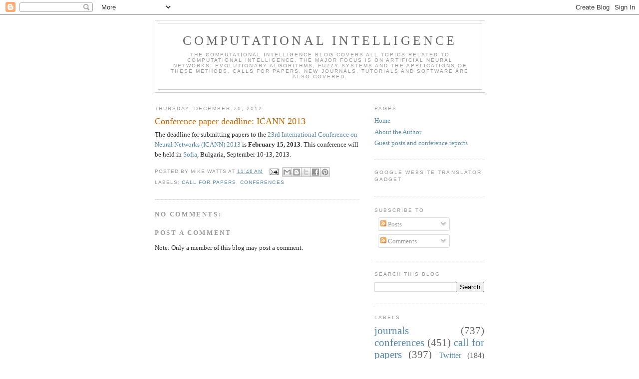

--- FILE ---
content_type: text/html; charset=UTF-8
request_url: http://computational-intelligence.blogspot.com/2012/12/conference-paper-deadline-icann-2013.html
body_size: 18655
content:
<!DOCTYPE html>
<html dir='ltr'>
<head>
<link href='https://www.blogger.com/static/v1/widgets/2944754296-widget_css_bundle.css' rel='stylesheet' type='text/css'/>
<meta content='text/html; charset=UTF-8' http-equiv='Content-Type'/>
<meta content='blogger' name='generator'/>
<link href='http://computational-intelligence.blogspot.com/favicon.ico' rel='icon' type='image/x-icon'/>
<link href='http://computational-intelligence.blogspot.com/2012/12/conference-paper-deadline-icann-2013.html' rel='canonical'/>
<link rel="alternate" type="application/atom+xml" title="Computational Intelligence - Atom" href="http://computational-intelligence.blogspot.com/feeds/posts/default" />
<link rel="alternate" type="application/rss+xml" title="Computational Intelligence - RSS" href="http://computational-intelligence.blogspot.com/feeds/posts/default?alt=rss" />
<link rel="service.post" type="application/atom+xml" title="Computational Intelligence - Atom" href="https://www.blogger.com/feeds/1601699047263756666/posts/default" />

<link rel="alternate" type="application/atom+xml" title="Computational Intelligence - Atom" href="http://computational-intelligence.blogspot.com/feeds/6415580904311980782/comments/default" />
<!--Can't find substitution for tag [blog.ieCssRetrofitLinks]-->
<meta content='http://computational-intelligence.blogspot.com/2012/12/conference-paper-deadline-icann-2013.html' property='og:url'/>
<meta content='Conference paper deadline: ICANN 2013' property='og:title'/>
<meta content='The deadline for submitting papers to the 23rd International Conference on Neural Networks (ICANN) 2013  is February 15, 2013 . This confere...' property='og:description'/>
<title>Computational Intelligence: Conference paper deadline: ICANN 2013</title>
<style id='page-skin-1' type='text/css'><!--
/*
-----------------------------------------------
Blogger Template Style
Name:     Minima
Date:     26 Feb 2004
Updated by: Blogger Team
----------------------------------------------- */
/* Use this with templates/template-twocol.html */
body {
background:#ffffff;
margin:0;
color:#333333;
font:x-small Georgia Serif;
font-size/* */:/**/small;
font-size: /**/small;
text-align: center;
}
a:link {
color:#5588aa;
text-decoration:none;
}
a:visited {
color:#999999;
text-decoration:none;
}
a:hover {
color:#cc6600;
text-decoration:underline;
}
a img {
border-width:0;
}
/* Header
-----------------------------------------------
*/
#header-wrapper {
width:660px;
margin:0 auto 10px;
border:1px solid #cccccc;
}
#header-inner {
background-position: center;
margin-left: auto;
margin-right: auto;
}
#header {
margin: 5px;
border: 1px solid #cccccc;
text-align: center;
color:#666666;
}
#header h1 {
margin:5px 5px 0;
padding:15px 20px .25em;
line-height:1.2em;
text-transform:uppercase;
letter-spacing:.2em;
font: normal normal 200% Georgia, Serif;
}
#header a {
color:#666666;
text-decoration:none;
}
#header a:hover {
color:#666666;
}
#header .description {
margin:0 5px 5px;
padding:0 20px 15px;
max-width:700px;
text-transform:uppercase;
letter-spacing:.2em;
line-height: 1.4em;
font: normal normal 78% 'Trebuchet MS', Trebuchet, Arial, Verdana, Sans-serif;
color: #999999;
}
#header img {
margin-left: auto;
margin-right: auto;
}
/* Outer-Wrapper
----------------------------------------------- */
#outer-wrapper {
width: 660px;
margin:0 auto;
padding:10px;
text-align:left;
font: normal normal 100% Georgia, Serif;
}
#main-wrapper {
width: 410px;
float: left;
word-wrap: break-word; /* fix for long text breaking sidebar float in IE */
overflow: hidden;     /* fix for long non-text content breaking IE sidebar float */
}
#sidebar-wrapper {
width: 220px;
float: right;
word-wrap: break-word; /* fix for long text breaking sidebar float in IE */
overflow: hidden;      /* fix for long non-text content breaking IE sidebar float */
}
/* Headings
----------------------------------------------- */
h2 {
margin:1.5em 0 .75em;
font:normal normal 78% 'Trebuchet MS',Trebuchet,Arial,Verdana,Sans-serif;
line-height: 1.4em;
text-transform:uppercase;
letter-spacing:.2em;
color:#999999;
}
/* Posts
-----------------------------------------------
*/
h2.date-header {
margin:1.5em 0 .5em;
}
.post {
margin:.5em 0 1.5em;
border-bottom:1px dotted #cccccc;
padding-bottom:1.5em;
}
.post h3 {
margin:.25em 0 0;
padding:0 0 4px;
font-size:140%;
font-weight:normal;
line-height:1.4em;
color:#cc6600;
}
.post h3 a, .post h3 a:visited, .post h3 strong {
display:block;
text-decoration:none;
color:#cc6600;
font-weight:normal;
}
.post h3 strong, .post h3 a:hover {
color:#333333;
}
.post-body {
margin:0 0 .75em;
line-height:1.6em;
}
.post-body blockquote {
line-height:1.3em;
}
.post-footer {
margin: .75em 0;
color:#999999;
text-transform:uppercase;
letter-spacing:.1em;
font: normal normal 78% 'Trebuchet MS', Trebuchet, Arial, Verdana, Sans-serif;
line-height: 1.4em;
}
.comment-link {
margin-left:.6em;
}
.post img, table.tr-caption-container {
padding:4px;
border:1px solid #cccccc;
}
.tr-caption-container img {
border: none;
padding: 0;
}
.post blockquote {
margin:1em 20px;
}
.post blockquote p {
margin:.75em 0;
}
/* Comments
----------------------------------------------- */
#comments h4 {
margin:1em 0;
font-weight: bold;
line-height: 1.4em;
text-transform:uppercase;
letter-spacing:.2em;
color: #999999;
}
#comments-block {
margin:1em 0 1.5em;
line-height:1.6em;
}
#comments-block .comment-author {
margin:.5em 0;
}
#comments-block .comment-body {
margin:.25em 0 0;
}
#comments-block .comment-footer {
margin:-.25em 0 2em;
line-height: 1.4em;
text-transform:uppercase;
letter-spacing:.1em;
}
#comments-block .comment-body p {
margin:0 0 .75em;
}
.deleted-comment {
font-style:italic;
color:gray;
}
#blog-pager-newer-link {
float: left;
}
#blog-pager-older-link {
float: right;
}
#blog-pager {
text-align: center;
}
.feed-links {
clear: both;
line-height: 2.5em;
}
/* Sidebar Content
----------------------------------------------- */
.sidebar {
color: #666666;
line-height: 1.5em;
}
.sidebar ul {
list-style:none;
margin:0 0 0;
padding:0 0 0;
}
.sidebar li {
margin:0;
padding-top:0;
padding-right:0;
padding-bottom:.25em;
padding-left:15px;
text-indent:-15px;
line-height:1.5em;
}
.sidebar .widget, .main .widget {
border-bottom:1px dotted #cccccc;
margin:0 0 1.5em;
padding:0 0 1.5em;
}
.main .Blog {
border-bottom-width: 0;
}
/* Profile
----------------------------------------------- */
.profile-img {
float: left;
margin-top: 0;
margin-right: 5px;
margin-bottom: 5px;
margin-left: 0;
padding: 4px;
border: 1px solid #cccccc;
}
.profile-data {
margin:0;
text-transform:uppercase;
letter-spacing:.1em;
font: normal normal 78% 'Trebuchet MS', Trebuchet, Arial, Verdana, Sans-serif;
color: #999999;
font-weight: bold;
line-height: 1.6em;
}
.profile-datablock {
margin:.5em 0 .5em;
}
.profile-textblock {
margin: 0.5em 0;
line-height: 1.6em;
}
.profile-link {
font: normal normal 78% 'Trebuchet MS', Trebuchet, Arial, Verdana, Sans-serif;
text-transform: uppercase;
letter-spacing: .1em;
}
/* Footer
----------------------------------------------- */
#footer {
width:660px;
clear:both;
margin:0 auto;
padding-top:15px;
line-height: 1.6em;
text-transform:uppercase;
letter-spacing:.1em;
text-align: center;
}

--></style>
<script type='text/javascript'>
        (function(i,s,o,g,r,a,m){i['GoogleAnalyticsObject']=r;i[r]=i[r]||function(){
        (i[r].q=i[r].q||[]).push(arguments)},i[r].l=1*new Date();a=s.createElement(o),
        m=s.getElementsByTagName(o)[0];a.async=1;a.src=g;m.parentNode.insertBefore(a,m)
        })(window,document,'script','https://www.google-analytics.com/analytics.js','ga');
        ga('create', 'UA-33534208-1', 'auto', 'blogger');
        ga('blogger.send', 'pageview');
      </script>
<link href='https://www.blogger.com/dyn-css/authorization.css?targetBlogID=1601699047263756666&amp;zx=a3a8666e-4d85-41d9-9fd5-7da0d4dfb573' media='none' onload='if(media!=&#39;all&#39;)media=&#39;all&#39;' rel='stylesheet'/><noscript><link href='https://www.blogger.com/dyn-css/authorization.css?targetBlogID=1601699047263756666&amp;zx=a3a8666e-4d85-41d9-9fd5-7da0d4dfb573' rel='stylesheet'/></noscript>
<meta name='google-adsense-platform-account' content='ca-host-pub-1556223355139109'/>
<meta name='google-adsense-platform-domain' content='blogspot.com'/>

</head>
<body>
<div class='navbar section' id='navbar'><div class='widget Navbar' data-version='1' id='Navbar1'><script type="text/javascript">
    function setAttributeOnload(object, attribute, val) {
      if(window.addEventListener) {
        window.addEventListener('load',
          function(){ object[attribute] = val; }, false);
      } else {
        window.attachEvent('onload', function(){ object[attribute] = val; });
      }
    }
  </script>
<div id="navbar-iframe-container"></div>
<script type="text/javascript" src="https://apis.google.com/js/platform.js"></script>
<script type="text/javascript">
      gapi.load("gapi.iframes:gapi.iframes.style.bubble", function() {
        if (gapi.iframes && gapi.iframes.getContext) {
          gapi.iframes.getContext().openChild({
              url: 'https://www.blogger.com/navbar/1601699047263756666?po\x3d6415580904311980782\x26origin\x3dhttp://computational-intelligence.blogspot.com',
              where: document.getElementById("navbar-iframe-container"),
              id: "navbar-iframe"
          });
        }
      });
    </script><script type="text/javascript">
(function() {
var script = document.createElement('script');
script.type = 'text/javascript';
script.src = '//pagead2.googlesyndication.com/pagead/js/google_top_exp.js';
var head = document.getElementsByTagName('head')[0];
if (head) {
head.appendChild(script);
}})();
</script>
</div></div>
<div id='outer-wrapper'><div id='wrap2'>
<!-- skip links for text browsers -->
<span id='skiplinks' style='display:none;'>
<a href='#main'>skip to main </a> |
      <a href='#sidebar'>skip to sidebar</a>
</span>
<div id='header-wrapper'>
<div class='header section' id='header'><div class='widget Header' data-version='1' id='Header1'>
<div id='header-inner'>
<div class='titlewrapper'>
<h1 class='title'>
<a href='http://computational-intelligence.blogspot.com/'>
Computational Intelligence
</a>
</h1>
</div>
<div class='descriptionwrapper'>
<p class='description'><span>The Computational Intelligence Blog covers all topics related to computational intelligence. The major focus is on artificial neural networks, evolutionary algorithms, fuzzy systems and the applications of these methods. Calls for papers, new journals, tutorials and software are also covered.</span></p>
</div>
</div>
</div></div>
</div>
<div id='content-wrapper'>
<div id='crosscol-wrapper' style='text-align:center'>
<div class='crosscol no-items section' id='crosscol'></div>
</div>
<div id='main-wrapper'>
<div class='main section' id='main'><div class='widget Blog' data-version='1' id='Blog1'>
<div class='blog-posts hfeed'>

          <div class="date-outer">
        
<h2 class='date-header'><span>Thursday, December 20, 2012</span></h2>

          <div class="date-posts">
        
<div class='post-outer'>
<div class='post hentry'>
<a name='6415580904311980782'></a>
<h3 class='post-title entry-title'>
Conference paper deadline: ICANN 2013
</h3>
<div class='post-header'>
<div class='post-header-line-1'></div>
</div>
<div class='post-body entry-content' id='post-body-6415580904311980782'>
The deadline for submitting papers to the <a href="http://www.icann2013.org/">23rd International Conference on Neural Networks (ICANN) 2013</a> is <b>February 15, 2013</b>. This conference will be held in <a href="https://en.wikipedia.org/wiki/Sofia">Sofia</a>, Bulgaria, September 10-13, 2013.
<div style='clear: both;'></div>
</div>
<div class='post-footer'>
<div class='post-footer-line post-footer-line-1'><span class='post-author vcard'>
Posted by
<span class='fn'>Mike Watts</span>
</span>
<span class='post-timestamp'>
at
<a class='timestamp-link' href='http://computational-intelligence.blogspot.com/2012/12/conference-paper-deadline-icann-2013.html' rel='bookmark' title='permanent link'><abbr class='published' title='2012-12-20T11:46:00+13:00'>11:46&#8239;AM</abbr></a>
</span>
<span class='post-comment-link'>
</span>
<span class='post-icons'>
<span class='item-action'>
<a href='https://www.blogger.com/email-post/1601699047263756666/6415580904311980782' title='Email Post'>
<img alt='' class='icon-action' height='13' src='http://img1.blogblog.com/img/icon18_email.gif' width='18'/>
</a>
</span>
<span class='item-control blog-admin pid-1517829139'>
<a href='https://www.blogger.com/post-edit.g?blogID=1601699047263756666&postID=6415580904311980782&from=pencil' title='Edit Post'>
<img alt='' class='icon-action' height='18' src='https://resources.blogblog.com/img/icon18_edit_allbkg.gif' width='18'/>
</a>
</span>
</span>
<div class='post-share-buttons goog-inline-block'>
<a class='goog-inline-block share-button sb-email' href='https://www.blogger.com/share-post.g?blogID=1601699047263756666&postID=6415580904311980782&target=email' target='_blank' title='Email This'><span class='share-button-link-text'>Email This</span></a><a class='goog-inline-block share-button sb-blog' href='https://www.blogger.com/share-post.g?blogID=1601699047263756666&postID=6415580904311980782&target=blog' onclick='window.open(this.href, "_blank", "height=270,width=475"); return false;' target='_blank' title='BlogThis!'><span class='share-button-link-text'>BlogThis!</span></a><a class='goog-inline-block share-button sb-twitter' href='https://www.blogger.com/share-post.g?blogID=1601699047263756666&postID=6415580904311980782&target=twitter' target='_blank' title='Share to X'><span class='share-button-link-text'>Share to X</span></a><a class='goog-inline-block share-button sb-facebook' href='https://www.blogger.com/share-post.g?blogID=1601699047263756666&postID=6415580904311980782&target=facebook' onclick='window.open(this.href, "_blank", "height=430,width=640"); return false;' target='_blank' title='Share to Facebook'><span class='share-button-link-text'>Share to Facebook</span></a><a class='goog-inline-block share-button sb-pinterest' href='https://www.blogger.com/share-post.g?blogID=1601699047263756666&postID=6415580904311980782&target=pinterest' target='_blank' title='Share to Pinterest'><span class='share-button-link-text'>Share to Pinterest</span></a>
</div>
<span class='post-backlinks post-comment-link'>
</span>
</div>
<div class='post-footer-line post-footer-line-2'><span class='post-labels'>
Labels:
<a href='http://computational-intelligence.blogspot.com/search/label/call%20for%20papers' rel='tag'>call for papers</a>,
<a href='http://computational-intelligence.blogspot.com/search/label/conferences' rel='tag'>conferences</a>
</span>
</div>
<div class='post-footer-line post-footer-line-3'></div>
</div>
</div>
<div class='comments' id='comments'>
<a name='comments'></a>
<h4>No comments:</h4>
<div id='Blog1_comments-block-wrapper'>
<dl class='' id='comments-block'>
</dl>
</div>
<p class='comment-footer'>
<div class='comment-form'>
<a name='comment-form'></a>
<h4 id='comment-post-message'>Post a Comment</h4>
<p>
</p>
<p>Note: Only a member of this blog may post a comment.</p>
<a href='https://www.blogger.com/comment/frame/1601699047263756666?po=6415580904311980782&hl=en&saa=85391&origin=http://computational-intelligence.blogspot.com' id='comment-editor-src'></a>
<iframe allowtransparency='true' class='blogger-iframe-colorize blogger-comment-from-post' frameborder='0' height='410px' id='comment-editor' name='comment-editor' src='' width='100%'></iframe>
<script src='https://www.blogger.com/static/v1/jsbin/2830521187-comment_from_post_iframe.js' type='text/javascript'></script>
<script type='text/javascript'>
      BLOG_CMT_createIframe('https://www.blogger.com/rpc_relay.html');
    </script>
</div>
</p>
</div>
</div>

        </div></div>
      
</div>
<div class='blog-pager' id='blog-pager'>
<span id='blog-pager-newer-link'>
<a class='blog-pager-newer-link' href='http://computational-intelligence.blogspot.com/2012/12/reminder-paper-submission-deadline-for_28.html' id='Blog1_blog-pager-newer-link' title='Newer Post'>Newer Post</a>
</span>
<span id='blog-pager-older-link'>
<a class='blog-pager-older-link' href='http://computational-intelligence.blogspot.com/2012/12/reminder-paper-submission-deadline-for.html' id='Blog1_blog-pager-older-link' title='Older Post'>Older Post</a>
</span>
<a class='home-link' href='http://computational-intelligence.blogspot.com/'>Home</a>
</div>
<div class='clear'></div>
<div class='post-feeds'>
<div class='feed-links'>
Subscribe to:
<a class='feed-link' href='http://computational-intelligence.blogspot.com/feeds/6415580904311980782/comments/default' target='_blank' type='application/atom+xml'>Post Comments (Atom)</a>
</div>
</div>
</div></div>
</div>
<div id='sidebar-wrapper'>
<div class='sidebar section' id='sidebar'><div class='widget PageList' data-version='1' id='PageList1'>
<h2>Pages</h2>
<div class='widget-content'>
<ul>
<li>
<a href='http://computational-intelligence.blogspot.com/'>Home</a>
</li>
<li>
<a href='http://computational-intelligence.blogspot.com/p/about-me.html'>About the Author</a>
</li>
<li>
<a href='http://computational-intelligence.blogspot.com/p/guest-posts-and-conference-reports.html'>Guest posts and conference reports</a>
</li>
</ul>
<div class='clear'></div>
</div>
</div><div class='widget HTML' data-version='1' id='HTML1'>
<h2 class='title'>Google Website Translator Gadget</h2>
<div class='widget-content'>
<div id="google_translate_element"></div><script>
function googleTranslateElementInit() {
  new google.translate.TranslateElement({
    pageLanguage: 'en'
  }, 'google_translate_element');
}
</script><script src="//translate.google.com/translate_a/element.js?cb=googleTranslateElementInit"></script>
</div>
<div class='clear'></div>
</div><div class='widget Subscribe' data-version='1' id='Subscribe1'>
<div style='white-space:nowrap'>
<h2 class='title'>Subscribe To</h2>
<div class='widget-content'>
<div class='subscribe-wrapper subscribe-type-POST'>
<div class='subscribe expanded subscribe-type-POST' id='SW_READER_LIST_Subscribe1POST' style='display:none;'>
<div class='top'>
<span class='inner' onclick='return(_SW_toggleReaderList(event, "Subscribe1POST"));'>
<img class='subscribe-dropdown-arrow' src='https://resources.blogblog.com/img/widgets/arrow_dropdown.gif'/>
<img align='absmiddle' alt='' border='0' class='feed-icon' src='https://resources.blogblog.com/img/icon_feed12.png'/>
Posts
</span>
<div class='feed-reader-links'>
<a class='feed-reader-link' href='https://www.netvibes.com/subscribe.php?url=http%3A%2F%2Fcomputational-intelligence.blogspot.com%2Ffeeds%2Fposts%2Fdefault' target='_blank'>
<img src='https://resources.blogblog.com/img/widgets/subscribe-netvibes.png'/>
</a>
<a class='feed-reader-link' href='https://add.my.yahoo.com/content?url=http%3A%2F%2Fcomputational-intelligence.blogspot.com%2Ffeeds%2Fposts%2Fdefault' target='_blank'>
<img src='https://resources.blogblog.com/img/widgets/subscribe-yahoo.png'/>
</a>
<a class='feed-reader-link' href='http://computational-intelligence.blogspot.com/feeds/posts/default' target='_blank'>
<img align='absmiddle' class='feed-icon' src='https://resources.blogblog.com/img/icon_feed12.png'/>
                  Atom
                </a>
</div>
</div>
<div class='bottom'></div>
</div>
<div class='subscribe' id='SW_READER_LIST_CLOSED_Subscribe1POST' onclick='return(_SW_toggleReaderList(event, "Subscribe1POST"));'>
<div class='top'>
<span class='inner'>
<img class='subscribe-dropdown-arrow' src='https://resources.blogblog.com/img/widgets/arrow_dropdown.gif'/>
<span onclick='return(_SW_toggleReaderList(event, "Subscribe1POST"));'>
<img align='absmiddle' alt='' border='0' class='feed-icon' src='https://resources.blogblog.com/img/icon_feed12.png'/>
Posts
</span>
</span>
</div>
<div class='bottom'></div>
</div>
</div>
<div class='subscribe-wrapper subscribe-type-PER_POST'>
<div class='subscribe expanded subscribe-type-PER_POST' id='SW_READER_LIST_Subscribe1PER_POST' style='display:none;'>
<div class='top'>
<span class='inner' onclick='return(_SW_toggleReaderList(event, "Subscribe1PER_POST"));'>
<img class='subscribe-dropdown-arrow' src='https://resources.blogblog.com/img/widgets/arrow_dropdown.gif'/>
<img align='absmiddle' alt='' border='0' class='feed-icon' src='https://resources.blogblog.com/img/icon_feed12.png'/>
Comments
</span>
<div class='feed-reader-links'>
<a class='feed-reader-link' href='https://www.netvibes.com/subscribe.php?url=http%3A%2F%2Fcomputational-intelligence.blogspot.com%2Ffeeds%2F6415580904311980782%2Fcomments%2Fdefault' target='_blank'>
<img src='https://resources.blogblog.com/img/widgets/subscribe-netvibes.png'/>
</a>
<a class='feed-reader-link' href='https://add.my.yahoo.com/content?url=http%3A%2F%2Fcomputational-intelligence.blogspot.com%2Ffeeds%2F6415580904311980782%2Fcomments%2Fdefault' target='_blank'>
<img src='https://resources.blogblog.com/img/widgets/subscribe-yahoo.png'/>
</a>
<a class='feed-reader-link' href='http://computational-intelligence.blogspot.com/feeds/6415580904311980782/comments/default' target='_blank'>
<img align='absmiddle' class='feed-icon' src='https://resources.blogblog.com/img/icon_feed12.png'/>
                  Atom
                </a>
</div>
</div>
<div class='bottom'></div>
</div>
<div class='subscribe' id='SW_READER_LIST_CLOSED_Subscribe1PER_POST' onclick='return(_SW_toggleReaderList(event, "Subscribe1PER_POST"));'>
<div class='top'>
<span class='inner'>
<img class='subscribe-dropdown-arrow' src='https://resources.blogblog.com/img/widgets/arrow_dropdown.gif'/>
<span onclick='return(_SW_toggleReaderList(event, "Subscribe1PER_POST"));'>
<img align='absmiddle' alt='' border='0' class='feed-icon' src='https://resources.blogblog.com/img/icon_feed12.png'/>
Comments
</span>
</span>
</div>
<div class='bottom'></div>
</div>
</div>
<div style='clear:both'></div>
</div>
</div>
<div class='clear'></div>
</div><div class='widget BlogSearch' data-version='1' id='BlogSearch1'>
<h2 class='title'>Search This Blog</h2>
<div class='widget-content'>
<div id='BlogSearch1_form'>
<form action='http://computational-intelligence.blogspot.com/search' class='gsc-search-box' target='_top'>
<table cellpadding='0' cellspacing='0' class='gsc-search-box'>
<tbody>
<tr>
<td class='gsc-input'>
<input autocomplete='off' class='gsc-input' name='q' size='10' title='search' type='text' value=''/>
</td>
<td class='gsc-search-button'>
<input class='gsc-search-button' title='search' type='submit' value='Search'/>
</td>
</tr>
</tbody>
</table>
</form>
</div>
</div>
<div class='clear'></div>
</div><div class='widget Label' data-version='1' id='Label1'>
<h2>Labels</h2>
<div class='widget-content cloud-label-widget-content'>
<span class='label-size label-size-5'>
<a dir='ltr' href='http://computational-intelligence.blogspot.com/search/label/journals'>journals</a>
<span class='label-count' dir='ltr'>(737)</span>
</span>
<span class='label-size label-size-5'>
<a dir='ltr' href='http://computational-intelligence.blogspot.com/search/label/conferences'>conferences</a>
<span class='label-count' dir='ltr'>(451)</span>
</span>
<span class='label-size label-size-5'>
<a dir='ltr' href='http://computational-intelligence.blogspot.com/search/label/call%20for%20papers'>call for papers</a>
<span class='label-count' dir='ltr'>(397)</span>
</span>
<span class='label-size label-size-4'>
<a dir='ltr' href='http://computational-intelligence.blogspot.com/search/label/Twitter'>Twitter</a>
<span class='label-count' dir='ltr'>(184)</span>
</span>
<span class='label-size label-size-4'>
<a dir='ltr' href='http://computational-intelligence.blogspot.com/search/label/weekly%20review'>weekly review</a>
<span class='label-count' dir='ltr'>(173)</span>
</span>
<span class='label-size label-size-4'>
<a dir='ltr' href='http://computational-intelligence.blogspot.com/search/label/reminder'>reminder</a>
<span class='label-count' dir='ltr'>(170)</span>
</span>
<span class='label-size label-size-4'>
<a dir='ltr' href='http://computational-intelligence.blogspot.com/search/label/Soft%20Computing'>Soft Computing</a>
<span class='label-count' dir='ltr'>(129)</span>
</span>
<span class='label-size label-size-4'>
<a dir='ltr' href='http://computational-intelligence.blogspot.com/search/label/IEEE%20TNNLS'>IEEE TNNLS</a>
<span class='label-count' dir='ltr'>(124)</span>
</span>
<span class='label-size label-size-4'>
<a dir='ltr' href='http://computational-intelligence.blogspot.com/search/label/Mastodon'>Mastodon</a>
<span class='label-count' dir='ltr'>(116)</span>
</span>
<span class='label-size label-size-4'>
<a dir='ltr' href='http://computational-intelligence.blogspot.com/search/label/Threads'>Threads</a>
<span class='label-count' dir='ltr'>(116)</span>
</span>
<span class='label-size label-size-4'>
<a dir='ltr' href='http://computational-intelligence.blogspot.com/search/label/Newsmast'>Newsmast</a>
<span class='label-count' dir='ltr'>(112)</span>
</span>
<span class='label-size label-size-4'>
<a dir='ltr' href='http://computational-intelligence.blogspot.com/search/label/X'>X</a>
<span class='label-count' dir='ltr'>(106)</span>
</span>
<span class='label-size label-size-4'>
<a dir='ltr' href='http://computational-intelligence.blogspot.com/search/label/neural%20networks'>neural networks</a>
<span class='label-count' dir='ltr'>(100)</span>
</span>
<span class='label-size label-size-4'>
<a dir='ltr' href='http://computational-intelligence.blogspot.com/search/label/Bluesky'>Bluesky</a>
<span class='label-count' dir='ltr'>(99)</span>
</span>
<span class='label-size label-size-4'>
<a dir='ltr' href='http://computational-intelligence.blogspot.com/search/label/IEEE%20TFS'>IEEE TFS</a>
<span class='label-count' dir='ltr'>(99)</span>
</span>
<span class='label-size label-size-4'>
<a dir='ltr' href='http://computational-intelligence.blogspot.com/search/label/TFS'>TFS</a>
<span class='label-count' dir='ltr'>(63)</span>
</span>
<span class='label-size label-size-3'>
<a dir='ltr' href='http://computational-intelligence.blogspot.com/search/label/TNNLS'>TNNLS</a>
<span class='label-count' dir='ltr'>(61)</span>
</span>
<span class='label-size label-size-3'>
<a dir='ltr' href='http://computational-intelligence.blogspot.com/search/label/IEEE%20TEVC'>IEEE TEVC</a>
<span class='label-count' dir='ltr'>(59)</span>
</span>
<span class='label-size label-size-3'>
<a dir='ltr' href='http://computational-intelligence.blogspot.com/search/label/research%20craft'>research craft</a>
<span class='label-count' dir='ltr'>(45)</span>
</span>
<span class='label-size label-size-3'>
<a dir='ltr' href='http://computational-intelligence.blogspot.com/search/label/Evolving%20Systems'>Evolving Systems</a>
<span class='label-count' dir='ltr'>(42)</span>
</span>
<span class='label-size label-size-3'>
<a dir='ltr' href='http://computational-intelligence.blogspot.com/search/label/Complex%20and%20Intelligent%20Systems'>Complex and Intelligent Systems</a>
<span class='label-count' dir='ltr'>(40)</span>
</span>
<span class='label-size label-size-3'>
<a dir='ltr' href='http://computational-intelligence.blogspot.com/search/label/IEEE%20TAI'>IEEE TAI</a>
<span class='label-count' dir='ltr'>(34)</span>
</span>
<span class='label-size label-size-3'>
<a dir='ltr' href='http://computational-intelligence.blogspot.com/search/label/IEEE%20TCDS'>IEEE TCDS</a>
<span class='label-count' dir='ltr'>(33)</span>
</span>
<span class='label-size label-size-3'>
<a dir='ltr' href='http://computational-intelligence.blogspot.com/search/label/TEVC'>TEVC</a>
<span class='label-count' dir='ltr'>(31)</span>
</span>
<span class='label-size label-size-3'>
<a dir='ltr' href='http://computational-intelligence.blogspot.com/search/label/TAI'>TAI</a>
<span class='label-count' dir='ltr'>(27)</span>
</span>
<span class='label-size label-size-3'>
<a dir='ltr' href='http://computational-intelligence.blogspot.com/search/label/CAIS'>CAIS</a>
<span class='label-count' dir='ltr'>(26)</span>
</span>
<span class='label-size label-size-3'>
<a dir='ltr' href='http://computational-intelligence.blogspot.com/search/label/Post'>Post</a>
<span class='label-count' dir='ltr'>(26)</span>
</span>
<span class='label-size label-size-3'>
<a dir='ltr' href='http://computational-intelligence.blogspot.com/search/label/special%20issue'>special issue</a>
<span class='label-count' dir='ltr'>(26)</span>
</span>
<span class='label-size label-size-3'>
<a dir='ltr' href='http://computational-intelligence.blogspot.com/search/label/IEEE%20TECI'>IEEE TECI</a>
<span class='label-count' dir='ltr'>(20)</span>
</span>
<span class='label-size label-size-3'>
<a dir='ltr' href='http://computational-intelligence.blogspot.com/search/label/deadline'>deadline</a>
<span class='label-count' dir='ltr'>(20)</span>
</span>
<span class='label-size label-size-3'>
<a dir='ltr' href='http://computational-intelligence.blogspot.com/search/label/TCDS'>TCDS</a>
<span class='label-count' dir='ltr'>(18)</span>
</span>
<span class='label-size label-size-3'>
<a dir='ltr' href='http://computational-intelligence.blogspot.com/search/label/publishing'>publishing</a>
<span class='label-count' dir='ltr'>(18)</span>
</span>
<span class='label-size label-size-3'>
<a dir='ltr' href='http://computational-intelligence.blogspot.com/search/label/IEEE%20TCIAIG'>IEEE TCIAIG</a>
<span class='label-count' dir='ltr'>(17)</span>
</span>
<span class='label-size label-size-3'>
<a dir='ltr' href='http://computational-intelligence.blogspot.com/search/label/TECI'>TECI</a>
<span class='label-count' dir='ltr'>(17)</span>
</span>
<span class='label-size label-size-3'>
<a dir='ltr' href='http://computational-intelligence.blogspot.com/search/label/special%20session'>special session</a>
<span class='label-count' dir='ltr'>(14)</span>
</span>
<span class='label-size label-size-3'>
<a dir='ltr' href='http://computational-intelligence.blogspot.com/search/label/open%20access'>open access</a>
<span class='label-count' dir='ltr'>(13)</span>
</span>
<span class='label-size label-size-3'>
<a dir='ltr' href='http://computational-intelligence.blogspot.com/search/label/papers'>papers</a>
<span class='label-count' dir='ltr'>(13)</span>
</span>
<span class='label-size label-size-3'>
<a dir='ltr' href='http://computational-intelligence.blogspot.com/search/label/societies'>societies</a>
<span class='label-count' dir='ltr'>(13)</span>
</span>
<span class='label-size label-size-3'>
<a dir='ltr' href='http://computational-intelligence.blogspot.com/search/label/IEEE%20TAMD'>IEEE TAMD</a>
<span class='label-count' dir='ltr'>(12)</span>
</span>
<span class='label-size label-size-3'>
<a dir='ltr' href='http://computational-intelligence.blogspot.com/search/label/social%20networking'>social networking</a>
<span class='label-count' dir='ltr'>(12)</span>
</span>
<span class='label-size label-size-2'>
<a dir='ltr' href='http://computational-intelligence.blogspot.com/search/label/IEEE'>IEEE</a>
<span class='label-count' dir='ltr'>(11)</span>
</span>
<span class='label-size label-size-2'>
<a dir='ltr' href='http://computational-intelligence.blogspot.com/search/label/IEEE%20TETCI'>IEEE TETCI</a>
<span class='label-count' dir='ltr'>(11)</span>
</span>
<span class='label-size label-size-2'>
<a dir='ltr' href='http://computational-intelligence.blogspot.com/search/label/competitions'>competitions</a>
<span class='label-count' dir='ltr'>(11)</span>
</span>
<span class='label-size label-size-2'>
<a dir='ltr' href='http://computational-intelligence.blogspot.com/search/label/textbooks'>textbooks</a>
<span class='label-count' dir='ltr'>(11)</span>
</span>
<span class='label-size label-size-2'>
<a dir='ltr' href='http://computational-intelligence.blogspot.com/search/label/open%20source'>open source</a>
<span class='label-count' dir='ltr'>(10)</span>
</span>
<span class='label-size label-size-2'>
<a dir='ltr' href='http://computational-intelligence.blogspot.com/search/label/teaching'>teaching</a>
<span class='label-count' dir='ltr'>(10)</span>
</span>
<span class='label-size label-size-2'>
<a dir='ltr' href='http://computational-intelligence.blogspot.com/search/label/software'>software</a>
<span class='label-count' dir='ltr'>(9)</span>
</span>
<span class='label-size label-size-2'>
<a dir='ltr' href='http://computational-intelligence.blogspot.com/search/label/career%20management'>career management</a>
<span class='label-count' dir='ltr'>(8)</span>
</span>
<span class='label-size label-size-2'>
<a dir='ltr' href='http://computational-intelligence.blogspot.com/search/label/fuzzy%20logic'>fuzzy logic</a>
<span class='label-count' dir='ltr'>(8)</span>
</span>
<span class='label-size label-size-2'>
<a dir='ltr' href='http://computational-intelligence.blogspot.com/search/label/links'>links</a>
<span class='label-count' dir='ltr'>(8)</span>
</span>
<span class='label-size label-size-2'>
<a dir='ltr' href='http://computational-intelligence.blogspot.com/search/label/panel%20session'>panel session</a>
<span class='label-count' dir='ltr'>(8)</span>
</span>
<span class='label-size label-size-2'>
<a dir='ltr' href='http://computational-intelligence.blogspot.com/search/label/rants'>rants</a>
<span class='label-count' dir='ltr'>(8)</span>
</span>
<span class='label-size label-size-2'>
<a dir='ltr' href='http://computational-intelligence.blogspot.com/search/label/International%20Neural%20Network%20Society'>International Neural Network Society</a>
<span class='label-count' dir='ltr'>(7)</span>
</span>
<span class='label-size label-size-2'>
<a dir='ltr' href='http://computational-intelligence.blogspot.com/search/label/video'>video</a>
<span class='label-count' dir='ltr'>(7)</span>
</span>
<span class='label-size label-size-2'>
<a dir='ltr' href='http://computational-intelligence.blogspot.com/search/label/TETCI'>TETCI</a>
<span class='label-count' dir='ltr'>(6)</span>
</span>
<span class='label-size label-size-2'>
<a dir='ltr' href='http://computational-intelligence.blogspot.com/search/label/WCCI%202014'>WCCI 2014</a>
<span class='label-count' dir='ltr'>(6)</span>
</span>
<span class='label-size label-size-2'>
<a dir='ltr' href='http://computational-intelligence.blogspot.com/search/label/ecology'>ecology</a>
<span class='label-count' dir='ltr'>(6)</span>
</span>
<span class='label-size label-size-2'>
<a dir='ltr' href='http://computational-intelligence.blogspot.com/search/label/IEEE%20CIM'>IEEE CIM</a>
<span class='label-count' dir='ltr'>(5)</span>
</span>
<span class='label-size label-size-2'>
<a dir='ltr' href='http://computational-intelligence.blogspot.com/search/label/IJCNN'>IJCNN</a>
<span class='label-count' dir='ltr'>(5)</span>
</span>
<span class='label-size label-size-2'>
<a dir='ltr' href='http://computational-intelligence.blogspot.com/search/label/Intelligent%20Information%20Systems'>Intelligent Information Systems</a>
<span class='label-count' dir='ltr'>(5)</span>
</span>
<span class='label-size label-size-2'>
<a dir='ltr' href='http://computational-intelligence.blogspot.com/search/label/applications'>applications</a>
<span class='label-count' dir='ltr'>(5)</span>
</span>
<span class='label-size label-size-2'>
<a dir='ltr' href='http://computational-intelligence.blogspot.com/search/label/ICONIP'>ICONIP</a>
<span class='label-count' dir='ltr'>(4)</span>
</span>
<span class='label-size label-size-2'>
<a dir='ltr' href='http://computational-intelligence.blogspot.com/search/label/IEEE%20CIS'>IEEE CIS</a>
<span class='label-count' dir='ltr'>(4)</span>
</span>
<span class='label-size label-size-2'>
<a dir='ltr' href='http://computational-intelligence.blogspot.com/search/label/IEEE%20SSCI'>IEEE SSCI</a>
<span class='label-count' dir='ltr'>(4)</span>
</span>
<span class='label-size label-size-2'>
<a dir='ltr' href='http://computational-intelligence.blogspot.com/search/label/INNS'>INNS</a>
<span class='label-count' dir='ltr'>(4)</span>
</span>
<span class='label-size label-size-2'>
<a dir='ltr' href='http://computational-intelligence.blogspot.com/search/label/deadline%20extension'>deadline extension</a>
<span class='label-count' dir='ltr'>(4)</span>
</span>
<span class='label-size label-size-2'>
<a dir='ltr' href='http://computational-intelligence.blogspot.com/search/label/meta'>meta</a>
<span class='label-count' dir='ltr'>(4)</span>
</span>
<span class='label-size label-size-2'>
<a dir='ltr' href='http://computational-intelligence.blogspot.com/search/label/programming%20languages'>programming languages</a>
<span class='label-count' dir='ltr'>(4)</span>
</span>
<span class='label-size label-size-2'>
<a dir='ltr' href='http://computational-intelligence.blogspot.com/search/label/websites'>websites</a>
<span class='label-count' dir='ltr'>(4)</span>
</span>
<span class='label-size label-size-2'>
<a dir='ltr' href='http://computational-intelligence.blogspot.com/search/label/ECoS'>ECoS</a>
<span class='label-count' dir='ltr'>(3)</span>
</span>
<span class='label-size label-size-2'>
<a dir='ltr' href='http://computational-intelligence.blogspot.com/search/label/ICONIP%202024'>ICONIP 2024</a>
<span class='label-count' dir='ltr'>(3)</span>
</span>
<span class='label-size label-size-2'>
<a dir='ltr' href='http://computational-intelligence.blogspot.com/search/label/IEEE%20TG'>IEEE TG</a>
<span class='label-count' dir='ltr'>(3)</span>
</span>
<span class='label-size label-size-2'>
<a dir='ltr' href='http://computational-intelligence.blogspot.com/search/label/WCCI'>WCCI</a>
<span class='label-count' dir='ltr'>(3)</span>
</span>
<span class='label-size label-size-2'>
<a dir='ltr' href='http://computational-intelligence.blogspot.com/search/label/extension'>extension</a>
<span class='label-count' dir='ltr'>(3)</span>
</span>
<span class='label-size label-size-2'>
<a dir='ltr' href='http://computational-intelligence.blogspot.com/search/label/general%20CI'>general CI</a>
<span class='label-count' dir='ltr'>(3)</span>
</span>
<span class='label-size label-size-2'>
<a dir='ltr' href='http://computational-intelligence.blogspot.com/search/label/meta-analysis'>meta-analysis</a>
<span class='label-count' dir='ltr'>(3)</span>
</span>
<span class='label-size label-size-2'>
<a dir='ltr' href='http://computational-intelligence.blogspot.com/search/label/other'>other</a>
<span class='label-count' dir='ltr'>(3)</span>
</span>
<span class='label-size label-size-1'>
<a dir='ltr' href='http://computational-intelligence.blogspot.com/search/label/CEC'>CEC</a>
<span class='label-count' dir='ltr'>(2)</span>
</span>
<span class='label-size label-size-1'>
<a dir='ltr' href='http://computational-intelligence.blogspot.com/search/label/FUZZ-IEEE'>FUZZ-IEEE</a>
<span class='label-count' dir='ltr'>(2)</span>
</span>
<span class='label-size label-size-1'>
<a dir='ltr' href='http://computational-intelligence.blogspot.com/search/label/IEEE%20CIBCB'>IEEE CIBCB</a>
<span class='label-count' dir='ltr'>(2)</span>
</span>
<span class='label-size label-size-1'>
<a dir='ltr' href='http://computational-intelligence.blogspot.com/search/label/IEEE%20TCDI'>IEEE TCDI</a>
<span class='label-count' dir='ltr'>(2)</span>
</span>
<span class='label-size label-size-1'>
<a dir='ltr' href='http://computational-intelligence.blogspot.com/search/label/IEEE%20Transactions%20on%20Neural%20Networks%20and%20Learning%20Systems'>IEEE Transactions on Neural Networks and Learning Systems</a>
<span class='label-count' dir='ltr'>(2)</span>
</span>
<span class='label-size label-size-1'>
<a dir='ltr' href='http://computational-intelligence.blogspot.com/search/label/TEC'>TEC</a>
<span class='label-count' dir='ltr'>(2)</span>
</span>
<span class='label-size label-size-1'>
<a dir='ltr' href='http://computational-intelligence.blogspot.com/search/label/TG'>TG</a>
<span class='label-count' dir='ltr'>(2)</span>
</span>
<span class='label-size label-size-1'>
<a dir='ltr' href='http://computational-intelligence.blogspot.com/search/label/dear%20Internet'>dear Internet</a>
<span class='label-count' dir='ltr'>(2)</span>
</span>
<span class='label-size label-size-1'>
<a dir='ltr' href='http://computational-intelligence.blogspot.com/search/label/evolutionary%20algorithms'>evolutionary algorithms</a>
<span class='label-count' dir='ltr'>(2)</span>
</span>
<span class='label-size label-size-1'>
<a dir='ltr' href='http://computational-intelligence.blogspot.com/search/label/fuzzy%20systems'>fuzzy systems</a>
<span class='label-count' dir='ltr'>(2)</span>
</span>
<span class='label-size label-size-1'>
<a dir='ltr' href='http://computational-intelligence.blogspot.com/search/label/guest%20post'>guest post</a>
<span class='label-count' dir='ltr'>(2)</span>
</span>
<span class='label-size label-size-1'>
<a dir='ltr' href='http://computational-intelligence.blogspot.com/search/label/management'>management</a>
<span class='label-count' dir='ltr'>(2)</span>
</span>
<span class='label-size label-size-1'>
<a dir='ltr' href='http://computational-intelligence.blogspot.com/search/label/nominations'>nominations</a>
<span class='label-count' dir='ltr'>(2)</span>
</span>
<span class='label-size label-size-1'>
<a dir='ltr' href='http://computational-intelligence.blogspot.com/search/label/webinars'>webinars</a>
<span class='label-count' dir='ltr'>(2)</span>
</span>
<span class='label-size label-size-1'>
<a dir='ltr' href='http://computational-intelligence.blogspot.com/search/label/writing'>writing</a>
<span class='label-count' dir='ltr'>(2)</span>
</span>
<span class='label-size label-size-1'>
<a dir='ltr' href='http://computational-intelligence.blogspot.com/search/label/ACAIT'>ACAIT</a>
<span class='label-count' dir='ltr'>(1)</span>
</span>
<span class='label-size label-size-1'>
<a dir='ltr' href='http://computational-intelligence.blogspot.com/search/label/AI'>AI</a>
<span class='label-count' dir='ltr'>(1)</span>
</span>
<span class='label-size label-size-1'>
<a dir='ltr' href='http://computational-intelligence.blogspot.com/search/label/CAI'>CAI</a>
<span class='label-count' dir='ltr'>(1)</span>
</span>
<span class='label-size label-size-1'>
<a dir='ltr' href='http://computational-intelligence.blogspot.com/search/label/CAI2026'>CAI2026</a>
<span class='label-count' dir='ltr'>(1)</span>
</span>
<span class='label-size label-size-1'>
<a dir='ltr' href='http://computational-intelligence.blogspot.com/search/label/CEC%202015'>CEC 2015</a>
<span class='label-count' dir='ltr'>(1)</span>
</span>
<span class='label-size label-size-1'>
<a dir='ltr' href='http://computational-intelligence.blogspot.com/search/label/CEC%202025'>CEC 2025</a>
<span class='label-count' dir='ltr'>(1)</span>
</span>
<span class='label-size label-size-1'>
<a dir='ltr' href='http://computational-intelligence.blogspot.com/search/label/CFP'>CFP</a>
<span class='label-count' dir='ltr'>(1)</span>
</span>
<span class='label-size label-size-1'>
<a dir='ltr' href='http://computational-intelligence.blogspot.com/search/label/CIS'>CIS</a>
<span class='label-count' dir='ltr'>(1)</span>
</span>
<span class='label-size label-size-1'>
<a dir='ltr' href='http://computational-intelligence.blogspot.com/search/label/DLP'>DLP</a>
<span class='label-count' dir='ltr'>(1)</span>
</span>
<span class='label-size label-size-1'>
<a dir='ltr' href='http://computational-intelligence.blogspot.com/search/label/DSAA%202020'>DSAA 2020</a>
<span class='label-count' dir='ltr'>(1)</span>
</span>
<span class='label-size label-size-1'>
<a dir='ltr' href='http://computational-intelligence.blogspot.com/search/label/Distinguished%20Lecturers'>Distinguished Lecturers</a>
<span class='label-count' dir='ltr'>(1)</span>
</span>
<span class='label-size label-size-1'>
<a dir='ltr' href='http://computational-intelligence.blogspot.com/search/label/EFuNN'>EFuNN</a>
<span class='label-count' dir='ltr'>(1)</span>
</span>
<span class='label-size label-size-1'>
<a dir='ltr' href='http://computational-intelligence.blogspot.com/search/label/Education'>Education</a>
<span class='label-count' dir='ltr'>(1)</span>
</span>
<span class='label-size label-size-1'>
<a dir='ltr' href='http://computational-intelligence.blogspot.com/search/label/ICACI2018'>ICACI2018</a>
<span class='label-count' dir='ltr'>(1)</span>
</span>
<span class='label-size label-size-1'>
<a dir='ltr' href='http://computational-intelligence.blogspot.com/search/label/ICISCI'>ICISCI</a>
<span class='label-count' dir='ltr'>(1)</span>
</span>
<span class='label-size label-size-1'>
<a dir='ltr' href='http://computational-intelligence.blogspot.com/search/label/ICONIP%202017'>ICONIP 2017</a>
<span class='label-count' dir='ltr'>(1)</span>
</span>
<span class='label-size label-size-1'>
<a dir='ltr' href='http://computational-intelligence.blogspot.com/search/label/ICTAI%202016'>ICTAI 2016</a>
<span class='label-count' dir='ltr'>(1)</span>
</span>
<span class='label-size label-size-1'>
<a dir='ltr' href='http://computational-intelligence.blogspot.com/search/label/IEEE%20ToG'>IEEE ToG</a>
<span class='label-count' dir='ltr'>(1)</span>
</span>
<span class='label-size label-size-1'>
<a dir='ltr' href='http://computational-intelligence.blogspot.com/search/label/IEEE%20Transactions%20on%20Cognitive%20and%20Developmental%20Systems'>IEEE Transactions on Cognitive and Developmental Systems</a>
<span class='label-count' dir='ltr'>(1)</span>
</span>
<span class='label-size label-size-1'>
<a dir='ltr' href='http://computational-intelligence.blogspot.com/search/label/IEEE%20Transactions%20on%20Emerging%20Topics%20in%20Computational%20Intelligence'>IEEE Transactions on Emerging Topics in Computational Intelligence</a>
<span class='label-count' dir='ltr'>(1)</span>
</span>
<span class='label-size label-size-1'>
<a dir='ltr' href='http://computational-intelligence.blogspot.com/search/label/IEEE%20Transactions%20on%20Games'>IEEE Transactions on Games</a>
<span class='label-count' dir='ltr'>(1)</span>
</span>
<span class='label-size label-size-1'>
<a dir='ltr' href='http://computational-intelligence.blogspot.com/search/label/LA-CCI'>LA-CCI</a>
<span class='label-count' dir='ltr'>(1)</span>
</span>
<span class='label-size label-size-1'>
<a dir='ltr' href='http://computational-intelligence.blogspot.com/search/label/Master%27s%20theses'>Master&#39;s theses</a>
<span class='label-count' dir='ltr'>(1)</span>
</span>
<span class='label-size label-size-1'>
<a dir='ltr' href='http://computational-intelligence.blogspot.com/search/label/PhD%20theses'>PhD theses</a>
<span class='label-count' dir='ltr'>(1)</span>
</span>
<span class='label-size label-size-1'>
<a dir='ltr' href='http://computational-intelligence.blogspot.com/search/label/SECoS'>SECoS</a>
<span class='label-count' dir='ltr'>(1)</span>
</span>
<span class='label-size label-size-1'>
<a dir='ltr' href='http://computational-intelligence.blogspot.com/search/label/SOM'>SOM</a>
<span class='label-count' dir='ltr'>(1)</span>
</span>
<span class='label-size label-size-1'>
<a dir='ltr' href='http://computational-intelligence.blogspot.com/search/label/SVM'>SVM</a>
<span class='label-count' dir='ltr'>(1)</span>
</span>
<span class='label-size label-size-1'>
<a dir='ltr' href='http://computational-intelligence.blogspot.com/search/label/TAMD'>TAMD</a>
<span class='label-count' dir='ltr'>(1)</span>
</span>
<span class='label-size label-size-1'>
<a dir='ltr' href='http://computational-intelligence.blogspot.com/search/label/Transactions%20on%20Games'>Transactions on Games</a>
<span class='label-count' dir='ltr'>(1)</span>
</span>
<span class='label-size label-size-1'>
<a dir='ltr' href='http://computational-intelligence.blogspot.com/search/label/Turing%20Test'>Turing Test</a>
<span class='label-count' dir='ltr'>(1)</span>
</span>
<span class='label-size label-size-1'>
<a dir='ltr' href='http://computational-intelligence.blogspot.com/search/label/WCCI%202016'>WCCI 2016</a>
<span class='label-count' dir='ltr'>(1)</span>
</span>
<span class='label-size label-size-1'>
<a dir='ltr' href='http://computational-intelligence.blogspot.com/search/label/WCCI%202018'>WCCI 2018</a>
<span class='label-count' dir='ltr'>(1)</span>
</span>
<span class='label-size label-size-1'>
<a dir='ltr' href='http://computational-intelligence.blogspot.com/search/label/WCCI2026'>WCCI2026</a>
<span class='label-count' dir='ltr'>(1)</span>
</span>
<span class='label-size label-size-1'>
<a dir='ltr' href='http://computational-intelligence.blogspot.com/search/label/WeeklyR%20eview'>WeeklyR eview</a>
<span class='label-count' dir='ltr'>(1)</span>
</span>
<span class='label-size label-size-1'>
<a dir='ltr' href='http://computational-intelligence.blogspot.com/search/label/awards'>awards</a>
<span class='label-count' dir='ltr'>(1)</span>
</span>
<span class='label-size label-size-1'>
<a dir='ltr' href='http://computational-intelligence.blogspot.com/search/label/bias'>bias</a>
<span class='label-count' dir='ltr'>(1)</span>
</span>
<span class='label-size label-size-1'>
<a dir='ltr' href='http://computational-intelligence.blogspot.com/search/label/blu'>blu</a>
<span class='label-count' dir='ltr'>(1)</span>
</span>
<span class='label-size label-size-1'>
<a dir='ltr' href='http://computational-intelligence.blogspot.com/search/label/data%20clustering'>data clustering</a>
<span class='label-count' dir='ltr'>(1)</span>
</span>
<span class='label-size label-size-1'>
<a dir='ltr' href='http://computational-intelligence.blogspot.com/search/label/doctoral%20theses'>doctoral theses</a>
<span class='label-count' dir='ltr'>(1)</span>
</span>
<span class='label-size label-size-1'>
<a dir='ltr' href='http://computational-intelligence.blogspot.com/search/label/ensembles'>ensembles</a>
<span class='label-count' dir='ltr'>(1)</span>
</span>
<span class='label-size label-size-1'>
<a dir='ltr' href='http://computational-intelligence.blogspot.com/search/label/games'>games</a>
<span class='label-count' dir='ltr'>(1)</span>
</span>
<span class='label-size label-size-1'>
<a dir='ltr' href='http://computational-intelligence.blogspot.com/search/label/jobs'>jobs</a>
<span class='label-count' dir='ltr'>(1)</span>
</span>
<span class='label-size label-size-1'>
<a dir='ltr' href='http://computational-intelligence.blogspot.com/search/label/neuro-fuzzy'>neuro-fuzzy</a>
<span class='label-count' dir='ltr'>(1)</span>
</span>
<span class='label-size label-size-1'>
<a dir='ltr' href='http://computational-intelligence.blogspot.com/search/label/parables'>parables</a>
<span class='label-count' dir='ltr'>(1)</span>
</span>
<span class='label-size label-size-1'>
<a dir='ltr' href='http://computational-intelligence.blogspot.com/search/label/post-graduate%20theses'>post-graduate theses</a>
<span class='label-count' dir='ltr'>(1)</span>
</span>
<span class='label-size label-size-1'>
<a dir='ltr' href='http://computational-intelligence.blogspot.com/search/label/scholarship'>scholarship</a>
<span class='label-count' dir='ltr'>(1)</span>
</span>
<div class='clear'></div>
</div>
</div><div class='widget BlogArchive' data-version='1' id='BlogArchive1'>
<h2>Blog Archive</h2>
<div class='widget-content'>
<div id='ArchiveList'>
<div id='BlogArchive1_ArchiveList'>
<select id='BlogArchive1_ArchiveMenu'>
<option value=''>Blog Archive</option>
<option value='http://computational-intelligence.blogspot.com/2026_01_21_archive.html'>Jan 21 (1)</option>
<option value='http://computational-intelligence.blogspot.com/2026_01_20_archive.html'>Jan 20 (1)</option>
<option value='http://computational-intelligence.blogspot.com/2026_01_19_archive.html'>Jan 19 (1)</option>
<option value='http://computational-intelligence.blogspot.com/2026_01_16_archive.html'>Jan 16 (1)</option>
<option value='http://computational-intelligence.blogspot.com/2026_01_09_archive.html'>Jan 09 (1)</option>
<option value='http://computational-intelligence.blogspot.com/2026_01_02_archive.html'>Jan 02 (1)</option>
<option value='http://computational-intelligence.blogspot.com/2025_12_26_archive.html'>Dec 26 (1)</option>
<option value='http://computational-intelligence.blogspot.com/2025_12_24_archive.html'>Dec 24 (1)</option>
<option value='http://computational-intelligence.blogspot.com/2025_12_19_archive.html'>Dec 19 (2)</option>
<option value='http://computational-intelligence.blogspot.com/2025_12_18_archive.html'>Dec 18 (1)</option>
<option value='http://computational-intelligence.blogspot.com/2025_12_12_archive.html'>Dec 12 (2)</option>
<option value='http://computational-intelligence.blogspot.com/2025_12_11_archive.html'>Dec 11 (1)</option>
<option value='http://computational-intelligence.blogspot.com/2025_12_10_archive.html'>Dec 10 (1)</option>
<option value='http://computational-intelligence.blogspot.com/2025_12_09_archive.html'>Dec 09 (1)</option>
<option value='http://computational-intelligence.blogspot.com/2025_12_08_archive.html'>Dec 08 (1)</option>
<option value='http://computational-intelligence.blogspot.com/2025_12_05_archive.html'>Dec 05 (1)</option>
<option value='http://computational-intelligence.blogspot.com/2025_12_02_archive.html'>Dec 02 (1)</option>
<option value='http://computational-intelligence.blogspot.com/2025_12_01_archive.html'>Dec 01 (1)</option>
<option value='http://computational-intelligence.blogspot.com/2025_11_28_archive.html'>Nov 28 (1)</option>
<option value='http://computational-intelligence.blogspot.com/2025_11_21_archive.html'>Nov 21 (1)</option>
<option value='http://computational-intelligence.blogspot.com/2025_11_14_archive.html'>Nov 14 (1)</option>
<option value='http://computational-intelligence.blogspot.com/2025_11_12_archive.html'>Nov 12 (1)</option>
<option value='http://computational-intelligence.blogspot.com/2025_11_11_archive.html'>Nov 11 (1)</option>
<option value='http://computational-intelligence.blogspot.com/2025_11_10_archive.html'>Nov 10 (1)</option>
<option value='http://computational-intelligence.blogspot.com/2025_11_07_archive.html'>Nov 07 (1)</option>
<option value='http://computational-intelligence.blogspot.com/2025_11_03_archive.html'>Nov 03 (1)</option>
<option value='http://computational-intelligence.blogspot.com/2025_10_31_archive.html'>Oct 31 (1)</option>
<option value='http://computational-intelligence.blogspot.com/2025_10_24_archive.html'>Oct 24 (1)</option>
<option value='http://computational-intelligence.blogspot.com/2025_10_20_archive.html'>Oct 20 (1)</option>
<option value='http://computational-intelligence.blogspot.com/2025_10_17_archive.html'>Oct 17 (2)</option>
<option value='http://computational-intelligence.blogspot.com/2025_10_16_archive.html'>Oct 16 (1)</option>
<option value='http://computational-intelligence.blogspot.com/2025_10_15_archive.html'>Oct 15 (1)</option>
<option value='http://computational-intelligence.blogspot.com/2025_10_14_archive.html'>Oct 14 (1)</option>
<option value='http://computational-intelligence.blogspot.com/2025_10_13_archive.html'>Oct 13 (1)</option>
<option value='http://computational-intelligence.blogspot.com/2025_10_10_archive.html'>Oct 10 (1)</option>
<option value='http://computational-intelligence.blogspot.com/2025_10_03_archive.html'>Oct 03 (1)</option>
<option value='http://computational-intelligence.blogspot.com/2025_10_02_archive.html'>Oct 02 (1)</option>
<option value='http://computational-intelligence.blogspot.com/2025_09_29_archive.html'>Sep 29 (1)</option>
<option value='http://computational-intelligence.blogspot.com/2025_09_26_archive.html'>Sep 26 (2)</option>
<option value='http://computational-intelligence.blogspot.com/2025_09_24_archive.html'>Sep 24 (1)</option>
<option value='http://computational-intelligence.blogspot.com/2025_09_22_archive.html'>Sep 22 (1)</option>
<option value='http://computational-intelligence.blogspot.com/2025_09_19_archive.html'>Sep 19 (2)</option>
<option value='http://computational-intelligence.blogspot.com/2025_09_18_archive.html'>Sep 18 (1)</option>
<option value='http://computational-intelligence.blogspot.com/2025_09_12_archive.html'>Sep 12 (1)</option>
<option value='http://computational-intelligence.blogspot.com/2025_09_08_archive.html'>Sep 08 (1)</option>
<option value='http://computational-intelligence.blogspot.com/2025_09_05_archive.html'>Sep 05 (1)</option>
<option value='http://computational-intelligence.blogspot.com/2025_09_04_archive.html'>Sep 04 (1)</option>
<option value='http://computational-intelligence.blogspot.com/2025_09_01_archive.html'>Sep 01 (1)</option>
<option value='http://computational-intelligence.blogspot.com/2025_08_29_archive.html'>Aug 29 (2)</option>
<option value='http://computational-intelligence.blogspot.com/2025_08_28_archive.html'>Aug 28 (1)</option>
<option value='http://computational-intelligence.blogspot.com/2025_08_22_archive.html'>Aug 22 (1)</option>
<option value='http://computational-intelligence.blogspot.com/2025_08_21_archive.html'>Aug 21 (1)</option>
<option value='http://computational-intelligence.blogspot.com/2025_08_20_archive.html'>Aug 20 (1)</option>
<option value='http://computational-intelligence.blogspot.com/2025_08_19_archive.html'>Aug 19 (1)</option>
<option value='http://computational-intelligence.blogspot.com/2025_08_18_archive.html'>Aug 18 (1)</option>
<option value='http://computational-intelligence.blogspot.com/2025_08_15_archive.html'>Aug 15 (2)</option>
<option value='http://computational-intelligence.blogspot.com/2025_08_14_archive.html'>Aug 14 (1)</option>
<option value='http://computational-intelligence.blogspot.com/2025_08_08_archive.html'>Aug 08 (1)</option>
<option value='http://computational-intelligence.blogspot.com/2025_08_01_archive.html'>Aug 01 (1)</option>
<option value='http://computational-intelligence.blogspot.com/2025_07_28_archive.html'>Jul 28 (1)</option>
<option value='http://computational-intelligence.blogspot.com/2025_07_25_archive.html'>Jul 25 (1)</option>
<option value='http://computational-intelligence.blogspot.com/2025_07_18_archive.html'>Jul 18 (1)</option>
<option value='http://computational-intelligence.blogspot.com/2025_07_11_archive.html'>Jul 11 (1)</option>
<option value='http://computational-intelligence.blogspot.com/2025_07_08_archive.html'>Jul 08 (1)</option>
<option value='http://computational-intelligence.blogspot.com/2025_07_04_archive.html'>Jul 04 (1)</option>
<option value='http://computational-intelligence.blogspot.com/2025_07_03_archive.html'>Jul 03 (1)</option>
<option value='http://computational-intelligence.blogspot.com/2025_06_27_archive.html'>Jun 27 (1)</option>
<option value='http://computational-intelligence.blogspot.com/2025_06_23_archive.html'>Jun 23 (1)</option>
<option value='http://computational-intelligence.blogspot.com/2025_06_20_archive.html'>Jun 20 (1)</option>
<option value='http://computational-intelligence.blogspot.com/2025_06_13_archive.html'>Jun 13 (2)</option>
<option value='http://computational-intelligence.blogspot.com/2025_06_12_archive.html'>Jun 12 (1)</option>
<option value='http://computational-intelligence.blogspot.com/2025_06_11_archive.html'>Jun 11 (1)</option>
<option value='http://computational-intelligence.blogspot.com/2025_06_10_archive.html'>Jun 10 (1)</option>
<option value='http://computational-intelligence.blogspot.com/2025_06_09_archive.html'>Jun 09 (1)</option>
<option value='http://computational-intelligence.blogspot.com/2025_06_06_archive.html'>Jun 06 (1)</option>
<option value='http://computational-intelligence.blogspot.com/2025_05_30_archive.html'>May 30 (1)</option>
<option value='http://computational-intelligence.blogspot.com/2025_05_29_archive.html'>May 29 (1)</option>
<option value='http://computational-intelligence.blogspot.com/2025_05_23_archive.html'>May 23 (1)</option>
<option value='http://computational-intelligence.blogspot.com/2025_05_16_archive.html'>May 16 (1)</option>
<option value='http://computational-intelligence.blogspot.com/2025_05_15_archive.html'>May 15 (1)</option>
<option value='http://computational-intelligence.blogspot.com/2025_05_14_archive.html'>May 14 (1)</option>
<option value='http://computational-intelligence.blogspot.com/2025_05_13_archive.html'>May 13 (1)</option>
<option value='http://computational-intelligence.blogspot.com/2025_05_12_archive.html'>May 12 (1)</option>
<option value='http://computational-intelligence.blogspot.com/2025_05_09_archive.html'>May 09 (1)</option>
<option value='http://computational-intelligence.blogspot.com/2025_05_02_archive.html'>May 02 (1)</option>
<option value='http://computational-intelligence.blogspot.com/2025_04_21_archive.html'>Apr 21 (1)</option>
<option value='http://computational-intelligence.blogspot.com/2025_04_19_archive.html'>Apr 19 (1)</option>
<option value='http://computational-intelligence.blogspot.com/2025_04_18_archive.html'>Apr 18 (1)</option>
<option value='http://computational-intelligence.blogspot.com/2025_04_17_archive.html'>Apr 17 (1)</option>
<option value='http://computational-intelligence.blogspot.com/2025_04_11_archive.html'>Apr 11 (1)</option>
<option value='http://computational-intelligence.blogspot.com/2025_04_10_archive.html'>Apr 10 (1)</option>
<option value='http://computational-intelligence.blogspot.com/2025_04_08_archive.html'>Apr 08 (1)</option>
<option value='http://computational-intelligence.blogspot.com/2025_04_07_archive.html'>Apr 07 (1)</option>
<option value='http://computational-intelligence.blogspot.com/2025_04_04_archive.html'>Apr 04 (2)</option>
<option value='http://computational-intelligence.blogspot.com/2025_03_31_archive.html'>Mar 31 (1)</option>
<option value='http://computational-intelligence.blogspot.com/2025_03_28_archive.html'>Mar 28 (1)</option>
<option value='http://computational-intelligence.blogspot.com/2025_03_26_archive.html'>Mar 26 (1)</option>
<option value='http://computational-intelligence.blogspot.com/2025_03_25_archive.html'>Mar 25 (1)</option>
<option value='http://computational-intelligence.blogspot.com/2025_03_24_archive.html'>Mar 24 (1)</option>
<option value='http://computational-intelligence.blogspot.com/2025_03_22_archive.html'>Mar 22 (1)</option>
<option value='http://computational-intelligence.blogspot.com/2025_03_21_archive.html'>Mar 21 (1)</option>
<option value='http://computational-intelligence.blogspot.com/2025_03_19_archive.html'>Mar 19 (1)</option>
<option value='http://computational-intelligence.blogspot.com/2025_03_18_archive.html'>Mar 18 (1)</option>
<option value='http://computational-intelligence.blogspot.com/2025_03_17_archive.html'>Mar 17 (1)</option>
<option value='http://computational-intelligence.blogspot.com/2025_03_14_archive.html'>Mar 14 (2)</option>
<option value='http://computational-intelligence.blogspot.com/2025_03_10_archive.html'>Mar 10 (1)</option>
<option value='http://computational-intelligence.blogspot.com/2025_03_07_archive.html'>Mar 07 (1)</option>
<option value='http://computational-intelligence.blogspot.com/2025_03_04_archive.html'>Mar 04 (1)</option>
<option value='http://computational-intelligence.blogspot.com/2025_03_03_archive.html'>Mar 03 (1)</option>
<option value='http://computational-intelligence.blogspot.com/2025_02_28_archive.html'>Feb 28 (1)</option>
<option value='http://computational-intelligence.blogspot.com/2025_02_21_archive.html'>Feb 21 (2)</option>
<option value='http://computational-intelligence.blogspot.com/2025_02_17_archive.html'>Feb 17 (1)</option>
<option value='http://computational-intelligence.blogspot.com/2025_02_14_archive.html'>Feb 14 (2)</option>
<option value='http://computational-intelligence.blogspot.com/2025_02_12_archive.html'>Feb 12 (1)</option>
<option value='http://computational-intelligence.blogspot.com/2025_02_11_archive.html'>Feb 11 (1)</option>
<option value='http://computational-intelligence.blogspot.com/2025_02_10_archive.html'>Feb 10 (1)</option>
<option value='http://computational-intelligence.blogspot.com/2025_02_07_archive.html'>Feb 07 (2)</option>
<option value='http://computational-intelligence.blogspot.com/2025_01_31_archive.html'>Jan 31 (2)</option>
<option value='http://computational-intelligence.blogspot.com/2025_01_30_archive.html'>Jan 30 (1)</option>
<option value='http://computational-intelligence.blogspot.com/2025_01_29_archive.html'>Jan 29 (1)</option>
<option value='http://computational-intelligence.blogspot.com/2025_01_28_archive.html'>Jan 28 (1)</option>
<option value='http://computational-intelligence.blogspot.com/2025_01_27_archive.html'>Jan 27 (1)</option>
<option value='http://computational-intelligence.blogspot.com/2025_01_24_archive.html'>Jan 24 (1)</option>
<option value='http://computational-intelligence.blogspot.com/2025_01_21_archive.html'>Jan 21 (2)</option>
<option value='http://computational-intelligence.blogspot.com/2025_01_17_archive.html'>Jan 17 (1)</option>
<option value='http://computational-intelligence.blogspot.com/2025_01_10_archive.html'>Jan 10 (1)</option>
<option value='http://computational-intelligence.blogspot.com/2025_01_07_archive.html'>Jan 07 (1)</option>
<option value='http://computational-intelligence.blogspot.com/2025_01_06_archive.html'>Jan 06 (1)</option>
<option value='http://computational-intelligence.blogspot.com/2025_01_03_archive.html'>Jan 03 (1)</option>
<option value='http://computational-intelligence.blogspot.com/2024_12_27_archive.html'>Dec 27 (1)</option>
<option value='http://computational-intelligence.blogspot.com/2024_12_23_archive.html'>Dec 23 (1)</option>
<option value='http://computational-intelligence.blogspot.com/2024_12_20_archive.html'>Dec 20 (1)</option>
<option value='http://computational-intelligence.blogspot.com/2024_12_13_archive.html'>Dec 13 (1)</option>
<option value='http://computational-intelligence.blogspot.com/2024_12_12_archive.html'>Dec 12 (1)</option>
<option value='http://computational-intelligence.blogspot.com/2024_12_11_archive.html'>Dec 11 (1)</option>
<option value='http://computational-intelligence.blogspot.com/2024_12_10_archive.html'>Dec 10 (1)</option>
<option value='http://computational-intelligence.blogspot.com/2024_12_09_archive.html'>Dec 09 (1)</option>
<option value='http://computational-intelligence.blogspot.com/2024_12_06_archive.html'>Dec 06 (1)</option>
<option value='http://computational-intelligence.blogspot.com/2024_11_29_archive.html'>Nov 29 (1)</option>
<option value='http://computational-intelligence.blogspot.com/2024_11_22_archive.html'>Nov 22 (1)</option>
<option value='http://computational-intelligence.blogspot.com/2024_11_15_archive.html'>Nov 15 (1)</option>
<option value='http://computational-intelligence.blogspot.com/2024_11_14_archive.html'>Nov 14 (2)</option>
<option value='http://computational-intelligence.blogspot.com/2024_11_13_archive.html'>Nov 13 (2)</option>
<option value='http://computational-intelligence.blogspot.com/2024_11_08_archive.html'>Nov 08 (1)</option>
<option value='http://computational-intelligence.blogspot.com/2024_11_07_archive.html'>Nov 07 (1)</option>
<option value='http://computational-intelligence.blogspot.com/2024_11_01_archive.html'>Nov 01 (1)</option>
<option value='http://computational-intelligence.blogspot.com/2024_10_25_archive.html'>Oct 25 (1)</option>
<option value='http://computational-intelligence.blogspot.com/2024_10_24_archive.html'>Oct 24 (1)</option>
<option value='http://computational-intelligence.blogspot.com/2024_10_23_archive.html'>Oct 23 (1)</option>
<option value='http://computational-intelligence.blogspot.com/2024_10_22_archive.html'>Oct 22 (1)</option>
<option value='http://computational-intelligence.blogspot.com/2024_10_18_archive.html'>Oct 18 (1)</option>
<option value='http://computational-intelligence.blogspot.com/2024_10_17_archive.html'>Oct 17 (1)</option>
<option value='http://computational-intelligence.blogspot.com/2024_10_14_archive.html'>Oct 14 (1)</option>
<option value='http://computational-intelligence.blogspot.com/2024_10_11_archive.html'>Oct 11 (2)</option>
<option value='http://computational-intelligence.blogspot.com/2024_10_10_archive.html'>Oct 10 (1)</option>
<option value='http://computational-intelligence.blogspot.com/2024_10_09_archive.html'>Oct 09 (1)</option>
<option value='http://computational-intelligence.blogspot.com/2024_10_04_archive.html'>Oct 04 (1)</option>
<option value='http://computational-intelligence.blogspot.com/2024_09_27_archive.html'>Sep 27 (1)</option>
<option value='http://computational-intelligence.blogspot.com/2024_09_26_archive.html'>Sep 26 (1)</option>
<option value='http://computational-intelligence.blogspot.com/2024_09_25_archive.html'>Sep 25 (1)</option>
<option value='http://computational-intelligence.blogspot.com/2024_09_20_archive.html'>Sep 20 (1)</option>
<option value='http://computational-intelligence.blogspot.com/2024_09_17_archive.html'>Sep 17 (1)</option>
<option value='http://computational-intelligence.blogspot.com/2024_09_13_archive.html'>Sep 13 (1)</option>
<option value='http://computational-intelligence.blogspot.com/2024_09_06_archive.html'>Sep 06 (2)</option>
<option value='http://computational-intelligence.blogspot.com/2024_09_05_archive.html'>Sep 05 (1)</option>
<option value='http://computational-intelligence.blogspot.com/2024_09_04_archive.html'>Sep 04 (1)</option>
<option value='http://computational-intelligence.blogspot.com/2024_09_02_archive.html'>Sep 02 (1)</option>
<option value='http://computational-intelligence.blogspot.com/2024_08_30_archive.html'>Aug 30 (1)</option>
<option value='http://computational-intelligence.blogspot.com/2024_08_26_archive.html'>Aug 26 (1)</option>
<option value='http://computational-intelligence.blogspot.com/2024_08_23_archive.html'>Aug 23 (1)</option>
<option value='http://computational-intelligence.blogspot.com/2024_08_20_archive.html'>Aug 20 (1)</option>
<option value='http://computational-intelligence.blogspot.com/2024_08_19_archive.html'>Aug 19 (1)</option>
<option value='http://computational-intelligence.blogspot.com/2024_08_16_archive.html'>Aug 16 (1)</option>
<option value='http://computational-intelligence.blogspot.com/2024_08_15_archive.html'>Aug 15 (1)</option>
<option value='http://computational-intelligence.blogspot.com/2024_08_14_archive.html'>Aug 14 (1)</option>
<option value='http://computational-intelligence.blogspot.com/2024_08_13_archive.html'>Aug 13 (1)</option>
<option value='http://computational-intelligence.blogspot.com/2024_08_02_archive.html'>Aug 02 (1)</option>
<option value='http://computational-intelligence.blogspot.com/2024_07_29_archive.html'>Jul 29 (1)</option>
<option value='http://computational-intelligence.blogspot.com/2024_07_26_archive.html'>Jul 26 (2)</option>
<option value='http://computational-intelligence.blogspot.com/2024_07_25_archive.html'>Jul 25 (1)</option>
<option value='http://computational-intelligence.blogspot.com/2024_07_24_archive.html'>Jul 24 (1)</option>
<option value='http://computational-intelligence.blogspot.com/2024_07_19_archive.html'>Jul 19 (2)</option>
<option value='http://computational-intelligence.blogspot.com/2024_07_15_archive.html'>Jul 15 (1)</option>
<option value='http://computational-intelligence.blogspot.com/2024_07_12_archive.html'>Jul 12 (1)</option>
<option value='http://computational-intelligence.blogspot.com/2024_07_05_archive.html'>Jul 05 (1)</option>
<option value='http://computational-intelligence.blogspot.com/2024_07_01_archive.html'>Jul 01 (1)</option>
<option value='http://computational-intelligence.blogspot.com/2024_06_28_archive.html'>Jun 28 (2)</option>
<option value='http://computational-intelligence.blogspot.com/2024_06_27_archive.html'>Jun 27 (1)</option>
<option value='http://computational-intelligence.blogspot.com/2024_06_21_archive.html'>Jun 21 (1)</option>
<option value='http://computational-intelligence.blogspot.com/2024_06_14_archive.html'>Jun 14 (1)</option>
<option value='http://computational-intelligence.blogspot.com/2024_06_13_archive.html'>Jun 13 (1)</option>
<option value='http://computational-intelligence.blogspot.com/2024_06_12_archive.html'>Jun 12 (1)</option>
<option value='http://computational-intelligence.blogspot.com/2024_06_11_archive.html'>Jun 11 (1)</option>
<option value='http://computational-intelligence.blogspot.com/2024_06_07_archive.html'>Jun 07 (1)</option>
<option value='http://computational-intelligence.blogspot.com/2024_06_06_archive.html'>Jun 06 (1)</option>
<option value='http://computational-intelligence.blogspot.com/2024_06_04_archive.html'>Jun 04 (1)</option>
<option value='http://computational-intelligence.blogspot.com/2024_06_03_archive.html'>Jun 03 (1)</option>
<option value='http://computational-intelligence.blogspot.com/2024_05_31_archive.html'>May 31 (1)</option>
<option value='http://computational-intelligence.blogspot.com/2024_05_24_archive.html'>May 24 (1)</option>
<option value='http://computational-intelligence.blogspot.com/2024_05_23_archive.html'>May 23 (1)</option>
<option value='http://computational-intelligence.blogspot.com/2024_05_20_archive.html'>May 20 (1)</option>
<option value='http://computational-intelligence.blogspot.com/2024_05_17_archive.html'>May 17 (1)</option>
<option value='http://computational-intelligence.blogspot.com/2024_05_15_archive.html'>May 15 (1)</option>
<option value='http://computational-intelligence.blogspot.com/2024_05_10_archive.html'>May 10 (2)</option>
<option value='http://computational-intelligence.blogspot.com/2024_05_09_archive.html'>May 09 (1)</option>
<option value='http://computational-intelligence.blogspot.com/2024_05_08_archive.html'>May 08 (2)</option>
<option value='http://computational-intelligence.blogspot.com/2024_05_07_archive.html'>May 07 (2)</option>
<option value='http://computational-intelligence.blogspot.com/2024_05_06_archive.html'>May 06 (2)</option>
<option value='http://computational-intelligence.blogspot.com/2024_05_03_archive.html'>May 03 (2)</option>
<option value='http://computational-intelligence.blogspot.com/2024_05_01_archive.html'>May 01 (1)</option>
<option value='http://computational-intelligence.blogspot.com/2024_04_26_archive.html'>Apr 26 (1)</option>
<option value='http://computational-intelligence.blogspot.com/2024_04_19_archive.html'>Apr 19 (1)</option>
<option value='http://computational-intelligence.blogspot.com/2024_04_12_archive.html'>Apr 12 (1)</option>
<option value='http://computational-intelligence.blogspot.com/2024_04_05_archive.html'>Apr 05 (1)</option>
<option value='http://computational-intelligence.blogspot.com/2024_04_01_archive.html'>Apr 01 (1)</option>
<option value='http://computational-intelligence.blogspot.com/2024_03_30_archive.html'>Mar 30 (1)</option>
<option value='http://computational-intelligence.blogspot.com/2024_03_29_archive.html'>Mar 29 (1)</option>
<option value='http://computational-intelligence.blogspot.com/2024_03_22_archive.html'>Mar 22 (1)</option>
<option value='http://computational-intelligence.blogspot.com/2024_03_15_archive.html'>Mar 15 (1)</option>
<option value='http://computational-intelligence.blogspot.com/2024_03_11_archive.html'>Mar 11 (1)</option>
<option value='http://computational-intelligence.blogspot.com/2024_03_08_archive.html'>Mar 08 (2)</option>
<option value='http://computational-intelligence.blogspot.com/2024_03_07_archive.html'>Mar 07 (1)</option>
<option value='http://computational-intelligence.blogspot.com/2024_03_06_archive.html'>Mar 06 (1)</option>
<option value='http://computational-intelligence.blogspot.com/2024_03_01_archive.html'>Mar 01 (1)</option>
<option value='http://computational-intelligence.blogspot.com/2024_02_23_archive.html'>Feb 23 (1)</option>
<option value='http://computational-intelligence.blogspot.com/2024_02_16_archive.html'>Feb 16 (1)</option>
<option value='http://computational-intelligence.blogspot.com/2024_02_15_archive.html'>Feb 15 (1)</option>
<option value='http://computational-intelligence.blogspot.com/2024_02_14_archive.html'>Feb 14 (1)</option>
<option value='http://computational-intelligence.blogspot.com/2024_02_12_archive.html'>Feb 12 (1)</option>
<option value='http://computational-intelligence.blogspot.com/2024_02_10_archive.html'>Feb 10 (1)</option>
<option value='http://computational-intelligence.blogspot.com/2024_02_09_archive.html'>Feb 09 (2)</option>
<option value='http://computational-intelligence.blogspot.com/2024_02_08_archive.html'>Feb 08 (1)</option>
<option value='http://computational-intelligence.blogspot.com/2024_02_07_archive.html'>Feb 07 (1)</option>
<option value='http://computational-intelligence.blogspot.com/2024_02_06_archive.html'>Feb 06 (1)</option>
<option value='http://computational-intelligence.blogspot.com/2024_02_05_archive.html'>Feb 05 (1)</option>
<option value='http://computational-intelligence.blogspot.com/2024_02_02_archive.html'>Feb 02 (2)</option>
<option value='http://computational-intelligence.blogspot.com/2024_02_01_archive.html'>Feb 01 (1)</option>
<option value='http://computational-intelligence.blogspot.com/2024_01_26_archive.html'>Jan 26 (1)</option>
<option value='http://computational-intelligence.blogspot.com/2024_01_25_archive.html'>Jan 25 (1)</option>
<option value='http://computational-intelligence.blogspot.com/2024_01_19_archive.html'>Jan 19 (1)</option>
<option value='http://computational-intelligence.blogspot.com/2024_01_13_archive.html'>Jan 13 (1)</option>
<option value='http://computational-intelligence.blogspot.com/2024_01_12_archive.html'>Jan 12 (2)</option>
<option value='http://computational-intelligence.blogspot.com/2024_01_11_archive.html'>Jan 11 (1)</option>
<option value='http://computational-intelligence.blogspot.com/2024_01_06_archive.html'>Jan 06 (1)</option>
<option value='http://computational-intelligence.blogspot.com/2024_01_05_archive.html'>Jan 05 (2)</option>
<option value='http://computational-intelligence.blogspot.com/2023_12_29_archive.html'>Dec 29 (1)</option>
<option value='http://computational-intelligence.blogspot.com/2023_12_24_archive.html'>Dec 24 (1)</option>
<option value='http://computational-intelligence.blogspot.com/2023_12_23_archive.html'>Dec 23 (1)</option>
<option value='http://computational-intelligence.blogspot.com/2023_12_22_archive.html'>Dec 22 (1)</option>
<option value='http://computational-intelligence.blogspot.com/2023_12_15_archive.html'>Dec 15 (2)</option>
<option value='http://computational-intelligence.blogspot.com/2023_12_14_archive.html'>Dec 14 (1)</option>
<option value='http://computational-intelligence.blogspot.com/2023_12_09_archive.html'>Dec 09 (1)</option>
<option value='http://computational-intelligence.blogspot.com/2023_12_08_archive.html'>Dec 08 (2)</option>
<option value='http://computational-intelligence.blogspot.com/2023_12_07_archive.html'>Dec 07 (1)</option>
<option value='http://computational-intelligence.blogspot.com/2023_12_05_archive.html'>Dec 05 (1)</option>
<option value='http://computational-intelligence.blogspot.com/2023_12_01_archive.html'>Dec 01 (2)</option>
<option value='http://computational-intelligence.blogspot.com/2023_11_30_archive.html'>Nov 30 (1)</option>
<option value='http://computational-intelligence.blogspot.com/2023_11_29_archive.html'>Nov 29 (1)</option>
<option value='http://computational-intelligence.blogspot.com/2023_11_24_archive.html'>Nov 24 (1)</option>
<option value='http://computational-intelligence.blogspot.com/2023_11_17_archive.html'>Nov 17 (1)</option>
<option value='http://computational-intelligence.blogspot.com/2023_11_15_archive.html'>Nov 15 (1)</option>
<option value='http://computational-intelligence.blogspot.com/2023_11_10_archive.html'>Nov 10 (1)</option>
<option value='http://computational-intelligence.blogspot.com/2023_11_09_archive.html'>Nov 09 (1)</option>
<option value='http://computational-intelligence.blogspot.com/2023_11_03_archive.html'>Nov 03 (1)</option>
<option value='http://computational-intelligence.blogspot.com/2023_11_02_archive.html'>Nov 02 (1)</option>
<option value='http://computational-intelligence.blogspot.com/2023_10_30_archive.html'>Oct 30 (1)</option>
<option value='http://computational-intelligence.blogspot.com/2023_10_27_archive.html'>Oct 27 (1)</option>
<option value='http://computational-intelligence.blogspot.com/2023_10_20_archive.html'>Oct 20 (1)</option>
<option value='http://computational-intelligence.blogspot.com/2023_10_17_archive.html'>Oct 17 (1)</option>
<option value='http://computational-intelligence.blogspot.com/2023_10_16_archive.html'>Oct 16 (1)</option>
<option value='http://computational-intelligence.blogspot.com/2023_10_13_archive.html'>Oct 13 (1)</option>
<option value='http://computational-intelligence.blogspot.com/2023_10_06_archive.html'>Oct 06 (1)</option>
<option value='http://computational-intelligence.blogspot.com/2023_09_29_archive.html'>Sep 29 (2)</option>
<option value='http://computational-intelligence.blogspot.com/2023_09_28_archive.html'>Sep 28 (1)</option>
<option value='http://computational-intelligence.blogspot.com/2023_09_25_archive.html'>Sep 25 (1)</option>
<option value='http://computational-intelligence.blogspot.com/2023_09_22_archive.html'>Sep 22 (2)</option>
<option value='http://computational-intelligence.blogspot.com/2023_09_18_archive.html'>Sep 18 (1)</option>
<option value='http://computational-intelligence.blogspot.com/2023_09_15_archive.html'>Sep 15 (1)</option>
<option value='http://computational-intelligence.blogspot.com/2023_09_14_archive.html'>Sep 14 (1)</option>
<option value='http://computational-intelligence.blogspot.com/2023_09_12_archive.html'>Sep 12 (1)</option>
<option value='http://computational-intelligence.blogspot.com/2023_09_08_archive.html'>Sep 08 (1)</option>
<option value='http://computational-intelligence.blogspot.com/2023_09_07_archive.html'>Sep 07 (1)</option>
<option value='http://computational-intelligence.blogspot.com/2023_09_04_archive.html'>Sep 04 (1)</option>
<option value='http://computational-intelligence.blogspot.com/2023_09_01_archive.html'>Sep 01 (1)</option>
<option value='http://computational-intelligence.blogspot.com/2023_08_28_archive.html'>Aug 28 (1)</option>
<option value='http://computational-intelligence.blogspot.com/2023_08_25_archive.html'>Aug 25 (1)</option>
<option value='http://computational-intelligence.blogspot.com/2023_08_21_archive.html'>Aug 21 (1)</option>
<option value='http://computational-intelligence.blogspot.com/2023_08_11_archive.html'>Aug 11 (1)</option>
<option value='http://computational-intelligence.blogspot.com/2023_08_04_archive.html'>Aug 04 (1)</option>
<option value='http://computational-intelligence.blogspot.com/2023_07_31_archive.html'>Jul 31 (1)</option>
<option value='http://computational-intelligence.blogspot.com/2023_07_30_archive.html'>Jul 30 (1)</option>
<option value='http://computational-intelligence.blogspot.com/2023_07_29_archive.html'>Jul 29 (1)</option>
<option value='http://computational-intelligence.blogspot.com/2023_07_28_archive.html'>Jul 28 (1)</option>
<option value='http://computational-intelligence.blogspot.com/2023_07_24_archive.html'>Jul 24 (1)</option>
<option value='http://computational-intelligence.blogspot.com/2023_07_21_archive.html'>Jul 21 (1)</option>
<option value='http://computational-intelligence.blogspot.com/2023_07_17_archive.html'>Jul 17 (1)</option>
<option value='http://computational-intelligence.blogspot.com/2023_07_06_archive.html'>Jul 06 (1)</option>
<option value='http://computational-intelligence.blogspot.com/2023_06_28_archive.html'>Jun 28 (1)</option>
<option value='http://computational-intelligence.blogspot.com/2023_06_20_archive.html'>Jun 20 (1)</option>
<option value='http://computational-intelligence.blogspot.com/2023_06_16_archive.html'>Jun 16 (1)</option>
<option value='http://computational-intelligence.blogspot.com/2023_06_15_archive.html'>Jun 15 (1)</option>
<option value='http://computational-intelligence.blogspot.com/2023_06_14_archive.html'>Jun 14 (1)</option>
<option value='http://computational-intelligence.blogspot.com/2023_06_13_archive.html'>Jun 13 (1)</option>
<option value='http://computational-intelligence.blogspot.com/2023_06_12_archive.html'>Jun 12 (1)</option>
<option value='http://computational-intelligence.blogspot.com/2023_06_10_archive.html'>Jun 10 (1)</option>
<option value='http://computational-intelligence.blogspot.com/2023_06_09_archive.html'>Jun 09 (1)</option>
<option value='http://computational-intelligence.blogspot.com/2023_06_08_archive.html'>Jun 08 (1)</option>
<option value='http://computational-intelligence.blogspot.com/2023_06_07_archive.html'>Jun 07 (1)</option>
<option value='http://computational-intelligence.blogspot.com/2023_06_06_archive.html'>Jun 06 (1)</option>
<option value='http://computational-intelligence.blogspot.com/2023_06_05_archive.html'>Jun 05 (1)</option>
<option value='http://computational-intelligence.blogspot.com/2023_04_24_archive.html'>Apr 24 (1)</option>
<option value='http://computational-intelligence.blogspot.com/2023_04_20_archive.html'>Apr 20 (1)</option>
<option value='http://computational-intelligence.blogspot.com/2023_04_17_archive.html'>Apr 17 (1)</option>
<option value='http://computational-intelligence.blogspot.com/2023_04_11_archive.html'>Apr 11 (1)</option>
<option value='http://computational-intelligence.blogspot.com/2023_04_10_archive.html'>Apr 10 (1)</option>
<option value='http://computational-intelligence.blogspot.com/2023_04_02_archive.html'>Apr 02 (1)</option>
<option value='http://computational-intelligence.blogspot.com/2023_04_01_archive.html'>Apr 01 (1)</option>
<option value='http://computational-intelligence.blogspot.com/2023_03_31_archive.html'>Mar 31 (1)</option>
<option value='http://computational-intelligence.blogspot.com/2023_03_28_archive.html'>Mar 28 (1)</option>
<option value='http://computational-intelligence.blogspot.com/2023_03_17_archive.html'>Mar 17 (1)</option>
<option value='http://computational-intelligence.blogspot.com/2023_03_13_archive.html'>Mar 13 (1)</option>
<option value='http://computational-intelligence.blogspot.com/2023_03_05_archive.html'>Mar 05 (1)</option>
<option value='http://computational-intelligence.blogspot.com/2023_03_04_archive.html'>Mar 04 (1)</option>
<option value='http://computational-intelligence.blogspot.com/2023_03_03_archive.html'>Mar 03 (1)</option>
<option value='http://computational-intelligence.blogspot.com/2023_02_25_archive.html'>Feb 25 (1)</option>
<option value='http://computational-intelligence.blogspot.com/2023_02_24_archive.html'>Feb 24 (1)</option>
<option value='http://computational-intelligence.blogspot.com/2023_02_10_archive.html'>Feb 10 (1)</option>
<option value='http://computational-intelligence.blogspot.com/2023_02_06_archive.html'>Feb 06 (1)</option>
<option value='http://computational-intelligence.blogspot.com/2023_02_05_archive.html'>Feb 05 (1)</option>
<option value='http://computational-intelligence.blogspot.com/2023_02_04_archive.html'>Feb 04 (1)</option>
<option value='http://computational-intelligence.blogspot.com/2023_02_03_archive.html'>Feb 03 (2)</option>
<option value='http://computational-intelligence.blogspot.com/2023_02_01_archive.html'>Feb 01 (1)</option>
<option value='http://computational-intelligence.blogspot.com/2023_01_31_archive.html'>Jan 31 (1)</option>
<option value='http://computational-intelligence.blogspot.com/2023_01_27_archive.html'>Jan 27 (1)</option>
<option value='http://computational-intelligence.blogspot.com/2023_01_17_archive.html'>Jan 17 (1)</option>
<option value='http://computational-intelligence.blogspot.com/2023_01_07_archive.html'>Jan 07 (1)</option>
<option value='http://computational-intelligence.blogspot.com/2023_01_06_archive.html'>Jan 06 (1)</option>
<option value='http://computational-intelligence.blogspot.com/2022_12_16_archive.html'>Dec 16 (1)</option>
<option value='http://computational-intelligence.blogspot.com/2022_12_15_archive.html'>Dec 15 (1)</option>
<option value='http://computational-intelligence.blogspot.com/2022_12_04_archive.html'>Dec 04 (1)</option>
<option value='http://computational-intelligence.blogspot.com/2022_12_03_archive.html'>Dec 03 (1)</option>
<option value='http://computational-intelligence.blogspot.com/2022_12_02_archive.html'>Dec 02 (1)</option>
<option value='http://computational-intelligence.blogspot.com/2022_11_24_archive.html'>Nov 24 (1)</option>
<option value='http://computational-intelligence.blogspot.com/2022_11_10_archive.html'>Nov 10 (1)</option>
<option value='http://computational-intelligence.blogspot.com/2022_11_09_archive.html'>Nov 09 (1)</option>
<option value='http://computational-intelligence.blogspot.com/2022_11_08_archive.html'>Nov 08 (1)</option>
<option value='http://computational-intelligence.blogspot.com/2022_11_04_archive.html'>Nov 04 (1)</option>
<option value='http://computational-intelligence.blogspot.com/2022_11_03_archive.html'>Nov 03 (1)</option>
<option value='http://computational-intelligence.blogspot.com/2022_10_23_archive.html'>Oct 23 (2)</option>
<option value='http://computational-intelligence.blogspot.com/2022_10_22_archive.html'>Oct 22 (1)</option>
<option value='http://computational-intelligence.blogspot.com/2022_10_17_archive.html'>Oct 17 (1)</option>
<option value='http://computational-intelligence.blogspot.com/2022_10_15_archive.html'>Oct 15 (1)</option>
<option value='http://computational-intelligence.blogspot.com/2022_10_14_archive.html'>Oct 14 (1)</option>
<option value='http://computational-intelligence.blogspot.com/2022_10_11_archive.html'>Oct 11 (1)</option>
<option value='http://computational-intelligence.blogspot.com/2022_10_10_archive.html'>Oct 10 (1)</option>
<option value='http://computational-intelligence.blogspot.com/2022_10_02_archive.html'>Oct 02 (1)</option>
<option value='http://computational-intelligence.blogspot.com/2022_09_29_archive.html'>Sep 29 (1)</option>
<option value='http://computational-intelligence.blogspot.com/2022_09_28_archive.html'>Sep 28 (1)</option>
<option value='http://computational-intelligence.blogspot.com/2022_09_22_archive.html'>Sep 22 (1)</option>
<option value='http://computational-intelligence.blogspot.com/2022_09_16_archive.html'>Sep 16 (1)</option>
<option value='http://computational-intelligence.blogspot.com/2022_09_15_archive.html'>Sep 15 (1)</option>
<option value='http://computational-intelligence.blogspot.com/2022_09_13_archive.html'>Sep 13 (1)</option>
<option value='http://computational-intelligence.blogspot.com/2022_09_06_archive.html'>Sep 06 (1)</option>
<option value='http://computational-intelligence.blogspot.com/2022_09_05_archive.html'>Sep 05 (1)</option>
<option value='http://computational-intelligence.blogspot.com/2022_08_19_archive.html'>Aug 19 (1)</option>
<option value='http://computational-intelligence.blogspot.com/2022_08_18_archive.html'>Aug 18 (1)</option>
<option value='http://computational-intelligence.blogspot.com/2022_08_09_archive.html'>Aug 09 (1)</option>
<option value='http://computational-intelligence.blogspot.com/2022_08_08_archive.html'>Aug 08 (1)</option>
<option value='http://computational-intelligence.blogspot.com/2022_08_04_archive.html'>Aug 04 (1)</option>
<option value='http://computational-intelligence.blogspot.com/2022_07_30_archive.html'>Jul 30 (1)</option>
<option value='http://computational-intelligence.blogspot.com/2022_07_29_archive.html'>Jul 29 (1)</option>
<option value='http://computational-intelligence.blogspot.com/2022_07_21_archive.html'>Jul 21 (1)</option>
<option value='http://computational-intelligence.blogspot.com/2022_07_20_archive.html'>Jul 20 (1)</option>
<option value='http://computational-intelligence.blogspot.com/2022_07_18_archive.html'>Jul 18 (1)</option>
<option value='http://computational-intelligence.blogspot.com/2022_07_14_archive.html'>Jul 14 (1)</option>
<option value='http://computational-intelligence.blogspot.com/2022_07_11_archive.html'>Jul 11 (1)</option>
<option value='http://computational-intelligence.blogspot.com/2022_07_09_archive.html'>Jul 09 (1)</option>
<option value='http://computational-intelligence.blogspot.com/2022_07_08_archive.html'>Jul 08 (1)</option>
<option value='http://computational-intelligence.blogspot.com/2022_06_20_archive.html'>Jun 20 (1)</option>
<option value='http://computational-intelligence.blogspot.com/2022_06_19_archive.html'>Jun 19 (1)</option>
<option value='http://computational-intelligence.blogspot.com/2022_06_18_archive.html'>Jun 18 (1)</option>
<option value='http://computational-intelligence.blogspot.com/2022_06_17_archive.html'>Jun 17 (1)</option>
<option value='http://computational-intelligence.blogspot.com/2022_06_08_archive.html'>Jun 08 (1)</option>
<option value='http://computational-intelligence.blogspot.com/2022_06_07_archive.html'>Jun 07 (1)</option>
<option value='http://computational-intelligence.blogspot.com/2022_06_06_archive.html'>Jun 06 (1)</option>
<option value='http://computational-intelligence.blogspot.com/2022_06_03_archive.html'>Jun 03 (1)</option>
<option value='http://computational-intelligence.blogspot.com/2022_05_30_archive.html'>May 30 (1)</option>
<option value='http://computational-intelligence.blogspot.com/2022_05_27_archive.html'>May 27 (1)</option>
<option value='http://computational-intelligence.blogspot.com/2022_05_23_archive.html'>May 23 (1)</option>
<option value='http://computational-intelligence.blogspot.com/2022_05_21_archive.html'>May 21 (1)</option>
<option value='http://computational-intelligence.blogspot.com/2022_05_18_archive.html'>May 18 (1)</option>
<option value='http://computational-intelligence.blogspot.com/2022_05_17_archive.html'>May 17 (1)</option>
<option value='http://computational-intelligence.blogspot.com/2022_05_16_archive.html'>May 16 (1)</option>
<option value='http://computational-intelligence.blogspot.com/2022_05_15_archive.html'>May 15 (1)</option>
<option value='http://computational-intelligence.blogspot.com/2022_05_14_archive.html'>May 14 (1)</option>
<option value='http://computational-intelligence.blogspot.com/2022_05_12_archive.html'>May 12 (1)</option>
<option value='http://computational-intelligence.blogspot.com/2022_05_11_archive.html'>May 11 (1)</option>
<option value='http://computational-intelligence.blogspot.com/2022_05_10_archive.html'>May 10 (1)</option>
<option value='http://computational-intelligence.blogspot.com/2022_05_06_archive.html'>May 06 (2)</option>
<option value='http://computational-intelligence.blogspot.com/2022_04_29_archive.html'>Apr 29 (1)</option>
<option value='http://computational-intelligence.blogspot.com/2022_04_21_archive.html'>Apr 21 (1)</option>
<option value='http://computational-intelligence.blogspot.com/2022_04_20_archive.html'>Apr 20 (1)</option>
<option value='http://computational-intelligence.blogspot.com/2022_04_05_archive.html'>Apr 05 (1)</option>
<option value='http://computational-intelligence.blogspot.com/2022_04_04_archive.html'>Apr 04 (1)</option>
<option value='http://computational-intelligence.blogspot.com/2022_04_02_archive.html'>Apr 02 (1)</option>
<option value='http://computational-intelligence.blogspot.com/2022_04_01_archive.html'>Apr 01 (1)</option>
<option value='http://computational-intelligence.blogspot.com/2022_03_28_archive.html'>Mar 28 (1)</option>
<option value='http://computational-intelligence.blogspot.com/2022_03_26_archive.html'>Mar 26 (1)</option>
<option value='http://computational-intelligence.blogspot.com/2022_03_25_archive.html'>Mar 25 (1)</option>
<option value='http://computational-intelligence.blogspot.com/2022_03_19_archive.html'>Mar 19 (1)</option>
<option value='http://computational-intelligence.blogspot.com/2022_03_18_archive.html'>Mar 18 (1)</option>
<option value='http://computational-intelligence.blogspot.com/2022_03_09_archive.html'>Mar 09 (1)</option>
<option value='http://computational-intelligence.blogspot.com/2022_03_08_archive.html'>Mar 08 (1)</option>
<option value='http://computational-intelligence.blogspot.com/2022_03_07_archive.html'>Mar 07 (1)</option>
<option value='http://computational-intelligence.blogspot.com/2022_03_06_archive.html'>Mar 06 (1)</option>
<option value='http://computational-intelligence.blogspot.com/2022_02_28_archive.html'>Feb 28 (1)</option>
<option value='http://computational-intelligence.blogspot.com/2022_02_27_archive.html'>Feb 27 (1)</option>
<option value='http://computational-intelligence.blogspot.com/2022_02_26_archive.html'>Feb 26 (1)</option>
<option value='http://computational-intelligence.blogspot.com/2022_02_10_archive.html'>Feb 10 (1)</option>
<option value='http://computational-intelligence.blogspot.com/2022_02_09_archive.html'>Feb 09 (1)</option>
<option value='http://computational-intelligence.blogspot.com/2022_02_06_archive.html'>Feb 06 (1)</option>
<option value='http://computational-intelligence.blogspot.com/2022_02_05_archive.html'>Feb 05 (1)</option>
<option value='http://computational-intelligence.blogspot.com/2022_02_02_archive.html'>Feb 02 (1)</option>
<option value='http://computational-intelligence.blogspot.com/2022_02_01_archive.html'>Feb 01 (1)</option>
<option value='http://computational-intelligence.blogspot.com/2022_01_31_archive.html'>Jan 31 (1)</option>
<option value='http://computational-intelligence.blogspot.com/2022_01_30_archive.html'>Jan 30 (1)</option>
<option value='http://computational-intelligence.blogspot.com/2022_01_29_archive.html'>Jan 29 (1)</option>
<option value='http://computational-intelligence.blogspot.com/2022_01_17_archive.html'>Jan 17 (1)</option>
<option value='http://computational-intelligence.blogspot.com/2022_01_07_archive.html'>Jan 07 (2)</option>
<option value='http://computational-intelligence.blogspot.com/2021_12_24_archive.html'>Dec 24 (1)</option>
<option value='http://computational-intelligence.blogspot.com/2021_12_21_archive.html'>Dec 21 (1)</option>
<option value='http://computational-intelligence.blogspot.com/2021_12_20_archive.html'>Dec 20 (1)</option>
<option value='http://computational-intelligence.blogspot.com/2021_12_17_archive.html'>Dec 17 (1)</option>
<option value='http://computational-intelligence.blogspot.com/2021_12_03_archive.html'>Dec 03 (2)</option>
<option value='http://computational-intelligence.blogspot.com/2021_12_02_archive.html'>Dec 02 (1)</option>
<option value='http://computational-intelligence.blogspot.com/2021_11_26_archive.html'>Nov 26 (2)</option>
<option value='http://computational-intelligence.blogspot.com/2021_11_25_archive.html'>Nov 25 (1)</option>
<option value='http://computational-intelligence.blogspot.com/2021_11_19_archive.html'>Nov 19 (1)</option>
<option value='http://computational-intelligence.blogspot.com/2021_11_18_archive.html'>Nov 18 (1)</option>
<option value='http://computational-intelligence.blogspot.com/2021_11_13_archive.html'>Nov 13 (1)</option>
<option value='http://computational-intelligence.blogspot.com/2021_11_12_archive.html'>Nov 12 (1)</option>
<option value='http://computational-intelligence.blogspot.com/2021_11_11_archive.html'>Nov 11 (1)</option>
<option value='http://computational-intelligence.blogspot.com/2021_11_09_archive.html'>Nov 09 (1)</option>
<option value='http://computational-intelligence.blogspot.com/2021_11_08_archive.html'>Nov 08 (1)</option>
<option value='http://computational-intelligence.blogspot.com/2021_11_07_archive.html'>Nov 07 (1)</option>
<option value='http://computational-intelligence.blogspot.com/2021_11_06_archive.html'>Nov 06 (1)</option>
<option value='http://computational-intelligence.blogspot.com/2021_11_05_archive.html'>Nov 05 (1)</option>
<option value='http://computational-intelligence.blogspot.com/2021_11_04_archive.html'>Nov 04 (1)</option>
<option value='http://computational-intelligence.blogspot.com/2021_11_02_archive.html'>Nov 02 (2)</option>
<option value='http://computational-intelligence.blogspot.com/2021_11_01_archive.html'>Nov 01 (2)</option>
<option value='http://computational-intelligence.blogspot.com/2021_10_22_archive.html'>Oct 22 (1)</option>
<option value='http://computational-intelligence.blogspot.com/2021_09_30_archive.html'>Sep 30 (1)</option>
<option value='http://computational-intelligence.blogspot.com/2021_09_24_archive.html'>Sep 24 (1)</option>
<option value='http://computational-intelligence.blogspot.com/2021_09_14_archive.html'>Sep 14 (1)</option>
<option value='http://computational-intelligence.blogspot.com/2021_08_27_archive.html'>Aug 27 (1)</option>
<option value='http://computational-intelligence.blogspot.com/2021_08_26_archive.html'>Aug 26 (1)</option>
<option value='http://computational-intelligence.blogspot.com/2021_08_21_archive.html'>Aug 21 (1)</option>
<option value='http://computational-intelligence.blogspot.com/2021_08_20_archive.html'>Aug 20 (1)</option>
<option value='http://computational-intelligence.blogspot.com/2021_08_19_archive.html'>Aug 19 (1)</option>
<option value='http://computational-intelligence.blogspot.com/2021_08_18_archive.html'>Aug 18 (1)</option>
<option value='http://computational-intelligence.blogspot.com/2021_07_29_archive.html'>Jul 29 (1)</option>
<option value='http://computational-intelligence.blogspot.com/2021_07_16_archive.html'>Jul 16 (1)</option>
<option value='http://computational-intelligence.blogspot.com/2021_07_01_archive.html'>Jul 01 (1)</option>
<option value='http://computational-intelligence.blogspot.com/2021_06_25_archive.html'>Jun 25 (1)</option>
<option value='http://computational-intelligence.blogspot.com/2021_06_23_archive.html'>Jun 23 (1)</option>
<option value='http://computational-intelligence.blogspot.com/2021_06_22_archive.html'>Jun 22 (1)</option>
<option value='http://computational-intelligence.blogspot.com/2021_06_21_archive.html'>Jun 21 (1)</option>
<option value='http://computational-intelligence.blogspot.com/2021_06_16_archive.html'>Jun 16 (1)</option>
<option value='http://computational-intelligence.blogspot.com/2021_06_15_archive.html'>Jun 15 (1)</option>
<option value='http://computational-intelligence.blogspot.com/2021_06_14_archive.html'>Jun 14 (1)</option>
<option value='http://computational-intelligence.blogspot.com/2021_06_11_archive.html'>Jun 11 (1)</option>
<option value='http://computational-intelligence.blogspot.com/2021_06_10_archive.html'>Jun 10 (1)</option>
<option value='http://computational-intelligence.blogspot.com/2021_05_28_archive.html'>May 28 (1)</option>
<option value='http://computational-intelligence.blogspot.com/2020_07_25_archive.html'>Jul 25 (1)</option>
<option value='http://computational-intelligence.blogspot.com/2020_06_22_archive.html'>Jun 22 (1)</option>
<option value='http://computational-intelligence.blogspot.com/2020_04_05_archive.html'>Apr 05 (1)</option>
<option value='http://computational-intelligence.blogspot.com/2020_03_27_archive.html'>Mar 27 (2)</option>
<option value='http://computational-intelligence.blogspot.com/2020_03_12_archive.html'>Mar 12 (1)</option>
<option value='http://computational-intelligence.blogspot.com/2020_03_02_archive.html'>Mar 02 (5)</option>
<option value='http://computational-intelligence.blogspot.com/2020_02_24_archive.html'>Feb 24 (1)</option>
<option value='http://computational-intelligence.blogspot.com/2020_01_17_archive.html'>Jan 17 (2)</option>
<option value='http://computational-intelligence.blogspot.com/2020_01_16_archive.html'>Jan 16 (2)</option>
<option value='http://computational-intelligence.blogspot.com/2019_11_29_archive.html'>Nov 29 (2)</option>
<option value='http://computational-intelligence.blogspot.com/2019_11_22_archive.html'>Nov 22 (1)</option>
<option value='http://computational-intelligence.blogspot.com/2019_11_05_archive.html'>Nov 05 (1)</option>
<option value='http://computational-intelligence.blogspot.com/2019_10_18_archive.html'>Oct 18 (1)</option>
<option value='http://computational-intelligence.blogspot.com/2019_10_04_archive.html'>Oct 04 (2)</option>
<option value='http://computational-intelligence.blogspot.com/2019_09_24_archive.html'>Sep 24 (3)</option>
<option value='http://computational-intelligence.blogspot.com/2019_08_09_archive.html'>Aug 09 (1)</option>
<option value='http://computational-intelligence.blogspot.com/2019_07_20_archive.html'>Jul 20 (1)</option>
<option value='http://computational-intelligence.blogspot.com/2019_06_16_archive.html'>Jun 16 (2)</option>
<option value='http://computational-intelligence.blogspot.com/2019_06_03_archive.html'>Jun 03 (1)</option>
<option value='http://computational-intelligence.blogspot.com/2019_06_02_archive.html'>Jun 02 (4)</option>
<option value='http://computational-intelligence.blogspot.com/2019_05_24_archive.html'>May 24 (1)</option>
<option value='http://computational-intelligence.blogspot.com/2019_05_10_archive.html'>May 10 (2)</option>
<option value='http://computational-intelligence.blogspot.com/2019_05_06_archive.html'>May 06 (1)</option>
<option value='http://computational-intelligence.blogspot.com/2019_04_15_archive.html'>Apr 15 (2)</option>
<option value='http://computational-intelligence.blogspot.com/2019_04_11_archive.html'>Apr 11 (4)</option>
<option value='http://computational-intelligence.blogspot.com/2019_04_04_archive.html'>Apr 04 (1)</option>
<option value='http://computational-intelligence.blogspot.com/2019_04_03_archive.html'>Apr 03 (1)</option>
<option value='http://computational-intelligence.blogspot.com/2019_03_24_archive.html'>Mar 24 (1)</option>
<option value='http://computational-intelligence.blogspot.com/2019_03_13_archive.html'>Mar 13 (1)</option>
<option value='http://computational-intelligence.blogspot.com/2019_03_10_archive.html'>Mar 10 (2)</option>
<option value='http://computational-intelligence.blogspot.com/2019_03_02_archive.html'>Mar 02 (1)</option>
<option value='http://computational-intelligence.blogspot.com/2019_02_26_archive.html'>Feb 26 (5)</option>
<option value='http://computational-intelligence.blogspot.com/2019_02_24_archive.html'>Feb 24 (2)</option>
<option value='http://computational-intelligence.blogspot.com/2019_02_21_archive.html'>Feb 21 (1)</option>
<option value='http://computational-intelligence.blogspot.com/2018_09_04_archive.html'>Sep 04 (1)</option>
<option value='http://computational-intelligence.blogspot.com/2018_07_15_archive.html'>Jul 15 (1)</option>
<option value='http://computational-intelligence.blogspot.com/2018_07_07_archive.html'>Jul 07 (1)</option>
<option value='http://computational-intelligence.blogspot.com/2018_07_02_archive.html'>Jul 02 (1)</option>
<option value='http://computational-intelligence.blogspot.com/2018_06_25_archive.html'>Jun 25 (1)</option>
<option value='http://computational-intelligence.blogspot.com/2018_06_10_archive.html'>Jun 10 (1)</option>
<option value='http://computational-intelligence.blogspot.com/2018_06_06_archive.html'>Jun 06 (1)</option>
<option value='http://computational-intelligence.blogspot.com/2018_06_03_archive.html'>Jun 03 (2)</option>
<option value='http://computational-intelligence.blogspot.com/2018_05_21_archive.html'>May 21 (3)</option>
<option value='http://computational-intelligence.blogspot.com/2018_05_04_archive.html'>May 04 (3)</option>
<option value='http://computational-intelligence.blogspot.com/2018_04_23_archive.html'>Apr 23 (1)</option>
<option value='http://computational-intelligence.blogspot.com/2018_04_18_archive.html'>Apr 18 (1)</option>
<option value='http://computational-intelligence.blogspot.com/2018_04_03_archive.html'>Apr 03 (1)</option>
<option value='http://computational-intelligence.blogspot.com/2018_03_24_archive.html'>Mar 24 (1)</option>
<option value='http://computational-intelligence.blogspot.com/2018_03_23_archive.html'>Mar 23 (4)</option>
<option value='http://computational-intelligence.blogspot.com/2018_03_14_archive.html'>Mar 14 (3)</option>
<option value='http://computational-intelligence.blogspot.com/2018_03_02_archive.html'>Mar 02 (2)</option>
<option value='http://computational-intelligence.blogspot.com/2018_02_27_archive.html'>Feb 27 (1)</option>
<option value='http://computational-intelligence.blogspot.com/2018_02_16_archive.html'>Feb 16 (3)</option>
<option value='http://computational-intelligence.blogspot.com/2018_02_04_archive.html'>Feb 04 (1)</option>
<option value='http://computational-intelligence.blogspot.com/2018_02_03_archive.html'>Feb 03 (1)</option>
<option value='http://computational-intelligence.blogspot.com/2018_01_31_archive.html'>Jan 31 (1)</option>
<option value='http://computational-intelligence.blogspot.com/2018_01_26_archive.html'>Jan 26 (1)</option>
<option value='http://computational-intelligence.blogspot.com/2018_01_03_archive.html'>Jan 03 (2)</option>
<option value='http://computational-intelligence.blogspot.com/2017_12_20_archive.html'>Dec 20 (1)</option>
<option value='http://computational-intelligence.blogspot.com/2017_12_09_archive.html'>Dec 09 (1)</option>
<option value='http://computational-intelligence.blogspot.com/2017_12_02_archive.html'>Dec 02 (1)</option>
<option value='http://computational-intelligence.blogspot.com/2017_11_16_archive.html'>Nov 16 (1)</option>
<option value='http://computational-intelligence.blogspot.com/2017_11_14_archive.html'>Nov 14 (1)</option>
<option value='http://computational-intelligence.blogspot.com/2017_11_03_archive.html'>Nov 03 (2)</option>
<option value='http://computational-intelligence.blogspot.com/2017_10_30_archive.html'>Oct 30 (1)</option>
<option value='http://computational-intelligence.blogspot.com/2017_10_23_archive.html'>Oct 23 (1)</option>
<option value='http://computational-intelligence.blogspot.com/2017_10_21_archive.html'>Oct 21 (1)</option>
<option value='http://computational-intelligence.blogspot.com/2017_10_16_archive.html'>Oct 16 (1)</option>
<option value='http://computational-intelligence.blogspot.com/2017_10_14_archive.html'>Oct 14 (2)</option>
<option value='http://computational-intelligence.blogspot.com/2017_10_06_archive.html'>Oct 06 (3)</option>
<option value='http://computational-intelligence.blogspot.com/2017_10_02_archive.html'>Oct 02 (1)</option>
<option value='http://computational-intelligence.blogspot.com/2017_10_01_archive.html'>Oct 01 (1)</option>
<option value='http://computational-intelligence.blogspot.com/2017_09_22_archive.html'>Sep 22 (1)</option>
<option value='http://computational-intelligence.blogspot.com/2017_09_21_archive.html'>Sep 21 (1)</option>
<option value='http://computational-intelligence.blogspot.com/2017_09_09_archive.html'>Sep 09 (1)</option>
<option value='http://computational-intelligence.blogspot.com/2017_09_03_archive.html'>Sep 03 (1)</option>
<option value='http://computational-intelligence.blogspot.com/2017_08_29_archive.html'>Aug 29 (1)</option>
<option value='http://computational-intelligence.blogspot.com/2017_08_28_archive.html'>Aug 28 (1)</option>
<option value='http://computational-intelligence.blogspot.com/2017_08_11_archive.html'>Aug 11 (4)</option>
<option value='http://computational-intelligence.blogspot.com/2017_08_09_archive.html'>Aug 09 (1)</option>
<option value='http://computational-intelligence.blogspot.com/2017_08_04_archive.html'>Aug 04 (1)</option>
<option value='http://computational-intelligence.blogspot.com/2017_08_02_archive.html'>Aug 02 (1)</option>
<option value='http://computational-intelligence.blogspot.com/2017_07_30_archive.html'>Jul 30 (1)</option>
<option value='http://computational-intelligence.blogspot.com/2017_07_28_archive.html'>Jul 28 (1)</option>
<option value='http://computational-intelligence.blogspot.com/2017_07_23_archive.html'>Jul 23 (1)</option>
<option value='http://computational-intelligence.blogspot.com/2017_07_13_archive.html'>Jul 13 (2)</option>
<option value='http://computational-intelligence.blogspot.com/2017_07_02_archive.html'>Jul 02 (1)</option>
<option value='http://computational-intelligence.blogspot.com/2017_07_01_archive.html'>Jul 01 (1)</option>
<option value='http://computational-intelligence.blogspot.com/2017_06_29_archive.html'>Jun 29 (1)</option>
<option value='http://computational-intelligence.blogspot.com/2017_06_19_archive.html'>Jun 19 (1)</option>
<option value='http://computational-intelligence.blogspot.com/2017_06_13_archive.html'>Jun 13 (1)</option>
<option value='http://computational-intelligence.blogspot.com/2017_06_12_archive.html'>Jun 12 (1)</option>
<option value='http://computational-intelligence.blogspot.com/2017_06_10_archive.html'>Jun 10 (1)</option>
<option value='http://computational-intelligence.blogspot.com/2017_06_09_archive.html'>Jun 09 (1)</option>
<option value='http://computational-intelligence.blogspot.com/2017_06_08_archive.html'>Jun 08 (1)</option>
<option value='http://computational-intelligence.blogspot.com/2017_06_03_archive.html'>Jun 03 (1)</option>
<option value='http://computational-intelligence.blogspot.com/2017_06_02_archive.html'>Jun 02 (2)</option>
<option value='http://computational-intelligence.blogspot.com/2017_05_24_archive.html'>May 24 (1)</option>
<option value='http://computational-intelligence.blogspot.com/2017_05_23_archive.html'>May 23 (1)</option>
<option value='http://computational-intelligence.blogspot.com/2017_05_22_archive.html'>May 22 (1)</option>
<option value='http://computational-intelligence.blogspot.com/2017_05_20_archive.html'>May 20 (1)</option>
<option value='http://computational-intelligence.blogspot.com/2017_05_18_archive.html'>May 18 (1)</option>
<option value='http://computational-intelligence.blogspot.com/2017_05_17_archive.html'>May 17 (1)</option>
<option value='http://computational-intelligence.blogspot.com/2017_05_13_archive.html'>May 13 (1)</option>
<option value='http://computational-intelligence.blogspot.com/2017_05_08_archive.html'>May 08 (1)</option>
<option value='http://computational-intelligence.blogspot.com/2017_05_02_archive.html'>May 02 (1)</option>
<option value='http://computational-intelligence.blogspot.com/2017_05_01_archive.html'>May 01 (2)</option>
<option value='http://computational-intelligence.blogspot.com/2017_04_28_archive.html'>Apr 28 (1)</option>
<option value='http://computational-intelligence.blogspot.com/2017_04_26_archive.html'>Apr 26 (1)</option>
<option value='http://computational-intelligence.blogspot.com/2017_04_24_archive.html'>Apr 24 (1)</option>
<option value='http://computational-intelligence.blogspot.com/2017_04_18_archive.html'>Apr 18 (1)</option>
<option value='http://computational-intelligence.blogspot.com/2017_04_11_archive.html'>Apr 11 (3)</option>
<option value='http://computational-intelligence.blogspot.com/2017_04_10_archive.html'>Apr 10 (1)</option>
<option value='http://computational-intelligence.blogspot.com/2017_04_09_archive.html'>Apr 09 (1)</option>
<option value='http://computational-intelligence.blogspot.com/2017_04_08_archive.html'>Apr 08 (1)</option>
<option value='http://computational-intelligence.blogspot.com/2017_04_03_archive.html'>Apr 03 (2)</option>
<option value='http://computational-intelligence.blogspot.com/2017_03_30_archive.html'>Mar 30 (1)</option>
<option value='http://computational-intelligence.blogspot.com/2017_03_28_archive.html'>Mar 28 (1)</option>
<option value='http://computational-intelligence.blogspot.com/2017_03_27_archive.html'>Mar 27 (1)</option>
<option value='http://computational-intelligence.blogspot.com/2017_03_25_archive.html'>Mar 25 (1)</option>
<option value='http://computational-intelligence.blogspot.com/2017_03_20_archive.html'>Mar 20 (4)</option>
<option value='http://computational-intelligence.blogspot.com/2017_03_15_archive.html'>Mar 15 (1)</option>
<option value='http://computational-intelligence.blogspot.com/2017_03_13_archive.html'>Mar 13 (4)</option>
<option value='http://computational-intelligence.blogspot.com/2017_02_14_archive.html'>Feb 14 (2)</option>
<option value='http://computational-intelligence.blogspot.com/2017_02_08_archive.html'>Feb 08 (1)</option>
<option value='http://computational-intelligence.blogspot.com/2017_02_03_archive.html'>Feb 03 (1)</option>
<option value='http://computational-intelligence.blogspot.com/2017_02_02_archive.html'>Feb 02 (1)</option>
<option value='http://computational-intelligence.blogspot.com/2017_01_31_archive.html'>Jan 31 (1)</option>
<option value='http://computational-intelligence.blogspot.com/2017_01_24_archive.html'>Jan 24 (1)</option>
<option value='http://computational-intelligence.blogspot.com/2017_01_17_archive.html'>Jan 17 (1)</option>
<option value='http://computational-intelligence.blogspot.com/2017_01_04_archive.html'>Jan 04 (1)</option>
<option value='http://computational-intelligence.blogspot.com/2016_12_30_archive.html'>Dec 30 (2)</option>
<option value='http://computational-intelligence.blogspot.com/2016_12_14_archive.html'>Dec 14 (3)</option>
<option value='http://computational-intelligence.blogspot.com/2016_12_05_archive.html'>Dec 05 (2)</option>
<option value='http://computational-intelligence.blogspot.com/2016_11_28_archive.html'>Nov 28 (1)</option>
<option value='http://computational-intelligence.blogspot.com/2016_11_23_archive.html'>Nov 23 (1)</option>
<option value='http://computational-intelligence.blogspot.com/2016_11_21_archive.html'>Nov 21 (1)</option>
<option value='http://computational-intelligence.blogspot.com/2016_11_14_archive.html'>Nov 14 (1)</option>
<option value='http://computational-intelligence.blogspot.com/2016_11_13_archive.html'>Nov 13 (1)</option>
<option value='http://computational-intelligence.blogspot.com/2016_11_07_archive.html'>Nov 07 (1)</option>
<option value='http://computational-intelligence.blogspot.com/2016_11_02_archive.html'>Nov 02 (1)</option>
<option value='http://computational-intelligence.blogspot.com/2016_10_31_archive.html'>Oct 31 (1)</option>
<option value='http://computational-intelligence.blogspot.com/2016_10_10_archive.html'>Oct 10 (2)</option>
<option value='http://computational-intelligence.blogspot.com/2016_10_03_archive.html'>Oct 03 (2)</option>
<option value='http://computational-intelligence.blogspot.com/2016_09_22_archive.html'>Sep 22 (2)</option>
<option value='http://computational-intelligence.blogspot.com/2016_09_12_archive.html'>Sep 12 (2)</option>
<option value='http://computational-intelligence.blogspot.com/2016_09_02_archive.html'>Sep 02 (1)</option>
<option value='http://computational-intelligence.blogspot.com/2016_08_17_archive.html'>Aug 17 (3)</option>
<option value='http://computational-intelligence.blogspot.com/2016_08_08_archive.html'>Aug 08 (1)</option>
<option value='http://computational-intelligence.blogspot.com/2016_08_04_archive.html'>Aug 04 (2)</option>
<option value='http://computational-intelligence.blogspot.com/2016_08_02_archive.html'>Aug 02 (2)</option>
<option value='http://computational-intelligence.blogspot.com/2016_07_09_archive.html'>Jul 09 (1)</option>
<option value='http://computational-intelligence.blogspot.com/2016_07_03_archive.html'>Jul 03 (1)</option>
<option value='http://computational-intelligence.blogspot.com/2016_07_02_archive.html'>Jul 02 (1)</option>
<option value='http://computational-intelligence.blogspot.com/2016_06_12_archive.html'>Jun 12 (1)</option>
<option value='http://computational-intelligence.blogspot.com/2016_06_05_archive.html'>Jun 05 (1)</option>
<option value='http://computational-intelligence.blogspot.com/2016_06_04_archive.html'>Jun 04 (2)</option>
<option value='http://computational-intelligence.blogspot.com/2016_05_28_archive.html'>May 28 (2)</option>
<option value='http://computational-intelligence.blogspot.com/2016_05_20_archive.html'>May 20 (2)</option>
<option value='http://computational-intelligence.blogspot.com/2016_05_14_archive.html'>May 14 (1)</option>
<option value='http://computational-intelligence.blogspot.com/2016_05_13_archive.html'>May 13 (1)</option>
<option value='http://computational-intelligence.blogspot.com/2016_05_07_archive.html'>May 07 (1)</option>
<option value='http://computational-intelligence.blogspot.com/2016_05_02_archive.html'>May 02 (1)</option>
<option value='http://computational-intelligence.blogspot.com/2016_04_29_archive.html'>Apr 29 (1)</option>
<option value='http://computational-intelligence.blogspot.com/2016_04_22_archive.html'>Apr 22 (1)</option>
<option value='http://computational-intelligence.blogspot.com/2016_04_15_archive.html'>Apr 15 (1)</option>
<option value='http://computational-intelligence.blogspot.com/2016_04_08_archive.html'>Apr 08 (1)</option>
<option value='http://computational-intelligence.blogspot.com/2016_04_03_archive.html'>Apr 03 (2)</option>
<option value='http://computational-intelligence.blogspot.com/2016_04_02_archive.html'>Apr 02 (1)</option>
<option value='http://computational-intelligence.blogspot.com/2016_04_01_archive.html'>Apr 01 (2)</option>
<option value='http://computational-intelligence.blogspot.com/2016_03_25_archive.html'>Mar 25 (1)</option>
<option value='http://computational-intelligence.blogspot.com/2016_03_20_archive.html'>Mar 20 (1)</option>
<option value='http://computational-intelligence.blogspot.com/2016_03_18_archive.html'>Mar 18 (1)</option>
<option value='http://computational-intelligence.blogspot.com/2016_03_16_archive.html'>Mar 16 (1)</option>
<option value='http://computational-intelligence.blogspot.com/2016_03_11_archive.html'>Mar 11 (1)</option>
<option value='http://computational-intelligence.blogspot.com/2016_03_06_archive.html'>Mar 06 (1)</option>
<option value='http://computational-intelligence.blogspot.com/2016_03_04_archive.html'>Mar 04 (1)</option>
<option value='http://computational-intelligence.blogspot.com/2016_03_02_archive.html'>Mar 02 (1)</option>
<option value='http://computational-intelligence.blogspot.com/2016_02_26_archive.html'>Feb 26 (1)</option>
<option value='http://computational-intelligence.blogspot.com/2016_02_23_archive.html'>Feb 23 (1)</option>
<option value='http://computational-intelligence.blogspot.com/2016_02_21_archive.html'>Feb 21 (1)</option>
<option value='http://computational-intelligence.blogspot.com/2016_02_19_archive.html'>Feb 19 (1)</option>
<option value='http://computational-intelligence.blogspot.com/2016_02_13_archive.html'>Feb 13 (1)</option>
<option value='http://computational-intelligence.blogspot.com/2016_02_05_archive.html'>Feb 05 (2)</option>
<option value='http://computational-intelligence.blogspot.com/2016_02_02_archive.html'>Feb 02 (1)</option>
<option value='http://computational-intelligence.blogspot.com/2016_01_30_archive.html'>Jan 30 (1)</option>
<option value='http://computational-intelligence.blogspot.com/2016_01_29_archive.html'>Jan 29 (1)</option>
<option value='http://computational-intelligence.blogspot.com/2016_01_22_archive.html'>Jan 22 (1)</option>
<option value='http://computational-intelligence.blogspot.com/2016_01_15_archive.html'>Jan 15 (1)</option>
<option value='http://computational-intelligence.blogspot.com/2016_01_05_archive.html'>Jan 05 (1)</option>
<option value='http://computational-intelligence.blogspot.com/2015_12_19_archive.html'>Dec 19 (2)</option>
<option value='http://computational-intelligence.blogspot.com/2015_12_13_archive.html'>Dec 13 (1)</option>
<option value='http://computational-intelligence.blogspot.com/2015_12_11_archive.html'>Dec 11 (1)</option>
<option value='http://computational-intelligence.blogspot.com/2015_12_10_archive.html'>Dec 10 (1)</option>
<option value='http://computational-intelligence.blogspot.com/2015_12_05_archive.html'>Dec 05 (1)</option>
<option value='http://computational-intelligence.blogspot.com/2015_12_02_archive.html'>Dec 02 (1)</option>
<option value='http://computational-intelligence.blogspot.com/2015_11_29_archive.html'>Nov 29 (1)</option>
<option value='http://computational-intelligence.blogspot.com/2015_11_28_archive.html'>Nov 28 (2)</option>
<option value='http://computational-intelligence.blogspot.com/2015_11_21_archive.html'>Nov 21 (1)</option>
<option value='http://computational-intelligence.blogspot.com/2015_11_06_archive.html'>Nov 06 (1)</option>
<option value='http://computational-intelligence.blogspot.com/2015_11_03_archive.html'>Nov 03 (1)</option>
<option value='http://computational-intelligence.blogspot.com/2015_10_25_archive.html'>Oct 25 (1)</option>
<option value='http://computational-intelligence.blogspot.com/2015_10_20_archive.html'>Oct 20 (2)</option>
<option value='http://computational-intelligence.blogspot.com/2015_10_06_archive.html'>Oct 06 (1)</option>
<option value='http://computational-intelligence.blogspot.com/2015_10_05_archive.html'>Oct 05 (1)</option>
<option value='http://computational-intelligence.blogspot.com/2015_10_02_archive.html'>Oct 02 (1)</option>
<option value='http://computational-intelligence.blogspot.com/2015_09_16_archive.html'>Sep 16 (1)</option>
<option value='http://computational-intelligence.blogspot.com/2015_09_11_archive.html'>Sep 11 (1)</option>
<option value='http://computational-intelligence.blogspot.com/2015_09_02_archive.html'>Sep 02 (1)</option>
<option value='http://computational-intelligence.blogspot.com/2015_08_30_archive.html'>Aug 30 (1)</option>
<option value='http://computational-intelligence.blogspot.com/2015_08_24_archive.html'>Aug 24 (1)</option>
<option value='http://computational-intelligence.blogspot.com/2015_08_16_archive.html'>Aug 16 (1)</option>
<option value='http://computational-intelligence.blogspot.com/2015_08_05_archive.html'>Aug 05 (1)</option>
<option value='http://computational-intelligence.blogspot.com/2015_08_02_archive.html'>Aug 02 (1)</option>
<option value='http://computational-intelligence.blogspot.com/2015_08_01_archive.html'>Aug 01 (1)</option>
<option value='http://computational-intelligence.blogspot.com/2015_07_31_archive.html'>Jul 31 (1)</option>
<option value='http://computational-intelligence.blogspot.com/2015_07_17_archive.html'>Jul 17 (1)</option>
<option value='http://computational-intelligence.blogspot.com/2015_07_05_archive.html'>Jul 05 (1)</option>
<option value='http://computational-intelligence.blogspot.com/2015_07_03_archive.html'>Jul 03 (1)</option>
<option value='http://computational-intelligence.blogspot.com/2015_06_16_archive.html'>Jun 16 (2)</option>
<option value='http://computational-intelligence.blogspot.com/2015_06_12_archive.html'>Jun 12 (1)</option>
<option value='http://computational-intelligence.blogspot.com/2015_06_10_archive.html'>Jun 10 (1)</option>
<option value='http://computational-intelligence.blogspot.com/2015_06_08_archive.html'>Jun 08 (1)</option>
<option value='http://computational-intelligence.blogspot.com/2015_06_07_archive.html'>Jun 07 (1)</option>
<option value='http://computational-intelligence.blogspot.com/2015_06_05_archive.html'>Jun 05 (1)</option>
<option value='http://computational-intelligence.blogspot.com/2015_06_04_archive.html'>Jun 04 (1)</option>
<option value='http://computational-intelligence.blogspot.com/2015_06_02_archive.html'>Jun 02 (2)</option>
<option value='http://computational-intelligence.blogspot.com/2015_05_29_archive.html'>May 29 (1)</option>
<option value='http://computational-intelligence.blogspot.com/2015_05_25_archive.html'>May 25 (1)</option>
<option value='http://computational-intelligence.blogspot.com/2015_05_22_archive.html'>May 22 (1)</option>
<option value='http://computational-intelligence.blogspot.com/2015_05_21_archive.html'>May 21 (1)</option>
<option value='http://computational-intelligence.blogspot.com/2015_05_17_archive.html'>May 17 (1)</option>
<option value='http://computational-intelligence.blogspot.com/2015_05_15_archive.html'>May 15 (1)</option>
<option value='http://computational-intelligence.blogspot.com/2015_05_14_archive.html'>May 14 (1)</option>
<option value='http://computational-intelligence.blogspot.com/2015_05_12_archive.html'>May 12 (1)</option>
<option value='http://computational-intelligence.blogspot.com/2015_05_11_archive.html'>May 11 (1)</option>
<option value='http://computational-intelligence.blogspot.com/2015_05_08_archive.html'>May 08 (3)</option>
<option value='http://computational-intelligence.blogspot.com/2015_05_06_archive.html'>May 06 (1)</option>
<option value='http://computational-intelligence.blogspot.com/2015_04_22_archive.html'>Apr 22 (1)</option>
<option value='http://computational-intelligence.blogspot.com/2015_04_21_archive.html'>Apr 21 (1)</option>
<option value='http://computational-intelligence.blogspot.com/2015_04_12_archive.html'>Apr 12 (1)</option>
<option value='http://computational-intelligence.blogspot.com/2015_04_11_archive.html'>Apr 11 (1)</option>
<option value='http://computational-intelligence.blogspot.com/2015_04_10_archive.html'>Apr 10 (1)</option>
<option value='http://computational-intelligence.blogspot.com/2015_04_09_archive.html'>Apr 09 (1)</option>
<option value='http://computational-intelligence.blogspot.com/2015_04_08_archive.html'>Apr 08 (1)</option>
<option value='http://computational-intelligence.blogspot.com/2015_04_07_archive.html'>Apr 07 (1)</option>
<option value='http://computational-intelligence.blogspot.com/2015_04_06_archive.html'>Apr 06 (1)</option>
<option value='http://computational-intelligence.blogspot.com/2015_04_05_archive.html'>Apr 05 (1)</option>
<option value='http://computational-intelligence.blogspot.com/2015_04_03_archive.html'>Apr 03 (2)</option>
<option value='http://computational-intelligence.blogspot.com/2015_04_02_archive.html'>Apr 02 (2)</option>
<option value='http://computational-intelligence.blogspot.com/2015_03_16_archive.html'>Mar 16 (1)</option>
<option value='http://computational-intelligence.blogspot.com/2015_03_10_archive.html'>Mar 10 (1)</option>
<option value='http://computational-intelligence.blogspot.com/2015_03_03_archive.html'>Mar 03 (1)</option>
<option value='http://computational-intelligence.blogspot.com/2015_03_02_archive.html'>Mar 02 (1)</option>
<option value='http://computational-intelligence.blogspot.com/2015_02_26_archive.html'>Feb 26 (1)</option>
<option value='http://computational-intelligence.blogspot.com/2015_02_23_archive.html'>Feb 23 (1)</option>
<option value='http://computational-intelligence.blogspot.com/2015_02_05_archive.html'>Feb 05 (1)</option>
<option value='http://computational-intelligence.blogspot.com/2015_02_04_archive.html'>Feb 04 (1)</option>
<option value='http://computational-intelligence.blogspot.com/2015_02_03_archive.html'>Feb 03 (1)</option>
<option value='http://computational-intelligence.blogspot.com/2015_02_01_archive.html'>Feb 01 (1)</option>
<option value='http://computational-intelligence.blogspot.com/2015_01_30_archive.html'>Jan 30 (1)</option>
<option value='http://computational-intelligence.blogspot.com/2015_01_28_archive.html'>Jan 28 (1)</option>
<option value='http://computational-intelligence.blogspot.com/2015_01_27_archive.html'>Jan 27 (1)</option>
<option value='http://computational-intelligence.blogspot.com/2015_01_26_archive.html'>Jan 26 (1)</option>
<option value='http://computational-intelligence.blogspot.com/2015_01_23_archive.html'>Jan 23 (1)</option>
<option value='http://computational-intelligence.blogspot.com/2015_01_22_archive.html'>Jan 22 (1)</option>
<option value='http://computational-intelligence.blogspot.com/2015_01_21_archive.html'>Jan 21 (1)</option>
<option value='http://computational-intelligence.blogspot.com/2015_01_20_archive.html'>Jan 20 (1)</option>
<option value='http://computational-intelligence.blogspot.com/2015_01_19_archive.html'>Jan 19 (1)</option>
<option value='http://computational-intelligence.blogspot.com/2015_01_13_archive.html'>Jan 13 (1)</option>
<option value='http://computational-intelligence.blogspot.com/2015_01_12_archive.html'>Jan 12 (1)</option>
<option value='http://computational-intelligence.blogspot.com/2015_01_10_archive.html'>Jan 10 (1)</option>
<option value='http://computational-intelligence.blogspot.com/2015_01_08_archive.html'>Jan 08 (1)</option>
<option value='http://computational-intelligence.blogspot.com/2015_01_02_archive.html'>Jan 02 (1)</option>
<option value='http://computational-intelligence.blogspot.com/2014_12_22_archive.html'>Dec 22 (1)</option>
<option value='http://computational-intelligence.blogspot.com/2014_12_20_archive.html'>Dec 20 (1)</option>
<option value='http://computational-intelligence.blogspot.com/2014_12_15_archive.html'>Dec 15 (1)</option>
<option value='http://computational-intelligence.blogspot.com/2014_12_10_archive.html'>Dec 10 (1)</option>
<option value='http://computational-intelligence.blogspot.com/2014_12_07_archive.html'>Dec 07 (1)</option>
<option value='http://computational-intelligence.blogspot.com/2014_12_06_archive.html'>Dec 06 (1)</option>
<option value='http://computational-intelligence.blogspot.com/2014_12_05_archive.html'>Dec 05 (1)</option>
<option value='http://computational-intelligence.blogspot.com/2014_11_22_archive.html'>Nov 22 (1)</option>
<option value='http://computational-intelligence.blogspot.com/2014_11_19_archive.html'>Nov 19 (1)</option>
<option value='http://computational-intelligence.blogspot.com/2014_11_07_archive.html'>Nov 07 (1)</option>
<option value='http://computational-intelligence.blogspot.com/2014_11_03_archive.html'>Nov 03 (1)</option>
<option value='http://computational-intelligence.blogspot.com/2014_10_28_archive.html'>Oct 28 (1)</option>
<option value='http://computational-intelligence.blogspot.com/2014_10_27_archive.html'>Oct 27 (1)</option>
<option value='http://computational-intelligence.blogspot.com/2014_10_17_archive.html'>Oct 17 (1)</option>
<option value='http://computational-intelligence.blogspot.com/2014_10_16_archive.html'>Oct 16 (1)</option>
<option value='http://computational-intelligence.blogspot.com/2014_10_15_archive.html'>Oct 15 (1)</option>
<option value='http://computational-intelligence.blogspot.com/2014_10_14_archive.html'>Oct 14 (1)</option>
<option value='http://computational-intelligence.blogspot.com/2014_10_13_archive.html'>Oct 13 (1)</option>
<option value='http://computational-intelligence.blogspot.com/2014_10_10_archive.html'>Oct 10 (1)</option>
<option value='http://computational-intelligence.blogspot.com/2014_10_09_archive.html'>Oct 09 (1)</option>
<option value='http://computational-intelligence.blogspot.com/2014_10_08_archive.html'>Oct 08 (1)</option>
<option value='http://computational-intelligence.blogspot.com/2014_10_07_archive.html'>Oct 07 (1)</option>
<option value='http://computational-intelligence.blogspot.com/2014_10_06_archive.html'>Oct 06 (1)</option>
<option value='http://computational-intelligence.blogspot.com/2014_10_04_archive.html'>Oct 04 (1)</option>
<option value='http://computational-intelligence.blogspot.com/2014_10_02_archive.html'>Oct 02 (1)</option>
<option value='http://computational-intelligence.blogspot.com/2014_09_19_archive.html'>Sep 19 (1)</option>
<option value='http://computational-intelligence.blogspot.com/2014_09_16_archive.html'>Sep 16 (1)</option>
<option value='http://computational-intelligence.blogspot.com/2014_09_15_archive.html'>Sep 15 (1)</option>
<option value='http://computational-intelligence.blogspot.com/2014_08_28_archive.html'>Aug 28 (1)</option>
<option value='http://computational-intelligence.blogspot.com/2014_08_27_archive.html'>Aug 27 (1)</option>
<option value='http://computational-intelligence.blogspot.com/2014_08_26_archive.html'>Aug 26 (1)</option>
<option value='http://computational-intelligence.blogspot.com/2014_08_18_archive.html'>Aug 18 (1)</option>
<option value='http://computational-intelligence.blogspot.com/2014_08_04_archive.html'>Aug 04 (1)</option>
<option value='http://computational-intelligence.blogspot.com/2014_08_01_archive.html'>Aug 01 (1)</option>
<option value='http://computational-intelligence.blogspot.com/2014_07_28_archive.html'>Jul 28 (1)</option>
<option value='http://computational-intelligence.blogspot.com/2014_07_25_archive.html'>Jul 25 (1)</option>
<option value='http://computational-intelligence.blogspot.com/2014_07_22_archive.html'>Jul 22 (1)</option>
<option value='http://computational-intelligence.blogspot.com/2014_06_22_archive.html'>Jun 22 (2)</option>
<option value='http://computational-intelligence.blogspot.com/2014_06_13_archive.html'>Jun 13 (2)</option>
<option value='http://computational-intelligence.blogspot.com/2014_06_05_archive.html'>Jun 05 (2)</option>
<option value='http://computational-intelligence.blogspot.com/2014_05_30_archive.html'>May 30 (2)</option>
<option value='http://computational-intelligence.blogspot.com/2014_05_28_archive.html'>May 28 (1)</option>
<option value='http://computational-intelligence.blogspot.com/2014_05_27_archive.html'>May 27 (2)</option>
<option value='http://computational-intelligence.blogspot.com/2014_05_26_archive.html'>May 26 (1)</option>
<option value='http://computational-intelligence.blogspot.com/2014_05_21_archive.html'>May 21 (1)</option>
<option value='http://computational-intelligence.blogspot.com/2014_05_20_archive.html'>May 20 (1)</option>
<option value='http://computational-intelligence.blogspot.com/2014_05_19_archive.html'>May 19 (1)</option>
<option value='http://computational-intelligence.blogspot.com/2014_05_16_archive.html'>May 16 (1)</option>
<option value='http://computational-intelligence.blogspot.com/2014_05_15_archive.html'>May 15 (1)</option>
<option value='http://computational-intelligence.blogspot.com/2014_05_14_archive.html'>May 14 (1)</option>
<option value='http://computational-intelligence.blogspot.com/2014_05_12_archive.html'>May 12 (1)</option>
<option value='http://computational-intelligence.blogspot.com/2014_05_07_archive.html'>May 07 (1)</option>
<option value='http://computational-intelligence.blogspot.com/2014_05_05_archive.html'>May 05 (1)</option>
<option value='http://computational-intelligence.blogspot.com/2014_04_29_archive.html'>Apr 29 (1)</option>
<option value='http://computational-intelligence.blogspot.com/2014_04_28_archive.html'>Apr 28 (1)</option>
<option value='http://computational-intelligence.blogspot.com/2014_04_25_archive.html'>Apr 25 (1)</option>
<option value='http://computational-intelligence.blogspot.com/2014_04_24_archive.html'>Apr 24 (1)</option>
<option value='http://computational-intelligence.blogspot.com/2014_04_23_archive.html'>Apr 23 (1)</option>
<option value='http://computational-intelligence.blogspot.com/2014_04_22_archive.html'>Apr 22 (1)</option>
<option value='http://computational-intelligence.blogspot.com/2014_04_21_archive.html'>Apr 21 (1)</option>
<option value='http://computational-intelligence.blogspot.com/2014_04_18_archive.html'>Apr 18 (1)</option>
<option value='http://computational-intelligence.blogspot.com/2014_04_17_archive.html'>Apr 17 (1)</option>
<option value='http://computational-intelligence.blogspot.com/2014_04_16_archive.html'>Apr 16 (1)</option>
<option value='http://computational-intelligence.blogspot.com/2014_04_15_archive.html'>Apr 15 (1)</option>
<option value='http://computational-intelligence.blogspot.com/2014_04_14_archive.html'>Apr 14 (1)</option>
<option value='http://computational-intelligence.blogspot.com/2014_04_08_archive.html'>Apr 08 (1)</option>
<option value='http://computational-intelligence.blogspot.com/2014_04_07_archive.html'>Apr 07 (1)</option>
<option value='http://computational-intelligence.blogspot.com/2014_04_03_archive.html'>Apr 03 (1)</option>
<option value='http://computational-intelligence.blogspot.com/2014_04_02_archive.html'>Apr 02 (1)</option>
<option value='http://computational-intelligence.blogspot.com/2014_04_01_archive.html'>Apr 01 (1)</option>
<option value='http://computational-intelligence.blogspot.com/2014_03_31_archive.html'>Mar 31 (1)</option>
<option value='http://computational-intelligence.blogspot.com/2014_03_28_archive.html'>Mar 28 (1)</option>
<option value='http://computational-intelligence.blogspot.com/2014_03_27_archive.html'>Mar 27 (1)</option>
<option value='http://computational-intelligence.blogspot.com/2014_03_26_archive.html'>Mar 26 (1)</option>
<option value='http://computational-intelligence.blogspot.com/2014_03_25_archive.html'>Mar 25 (1)</option>
<option value='http://computational-intelligence.blogspot.com/2014_03_24_archive.html'>Mar 24 (1)</option>
<option value='http://computational-intelligence.blogspot.com/2014_03_21_archive.html'>Mar 21 (1)</option>
<option value='http://computational-intelligence.blogspot.com/2014_03_20_archive.html'>Mar 20 (1)</option>
<option value='http://computational-intelligence.blogspot.com/2014_03_19_archive.html'>Mar 19 (1)</option>
<option value='http://computational-intelligence.blogspot.com/2014_03_18_archive.html'>Mar 18 (1)</option>
<option value='http://computational-intelligence.blogspot.com/2014_03_17_archive.html'>Mar 17 (1)</option>
<option value='http://computational-intelligence.blogspot.com/2014_03_14_archive.html'>Mar 14 (1)</option>
<option value='http://computational-intelligence.blogspot.com/2014_03_11_archive.html'>Mar 11 (1)</option>
<option value='http://computational-intelligence.blogspot.com/2014_03_07_archive.html'>Mar 07 (1)</option>
<option value='http://computational-intelligence.blogspot.com/2014_03_06_archive.html'>Mar 06 (1)</option>
<option value='http://computational-intelligence.blogspot.com/2014_03_05_archive.html'>Mar 05 (1)</option>
<option value='http://computational-intelligence.blogspot.com/2014_03_04_archive.html'>Mar 04 (1)</option>
<option value='http://computational-intelligence.blogspot.com/2014_03_03_archive.html'>Mar 03 (1)</option>
<option value='http://computational-intelligence.blogspot.com/2014_02_25_archive.html'>Feb 25 (1)</option>
<option value='http://computational-intelligence.blogspot.com/2014_02_21_archive.html'>Feb 21 (1)</option>
<option value='http://computational-intelligence.blogspot.com/2014_02_20_archive.html'>Feb 20 (1)</option>
<option value='http://computational-intelligence.blogspot.com/2014_02_17_archive.html'>Feb 17 (1)</option>
<option value='http://computational-intelligence.blogspot.com/2014_02_06_archive.html'>Feb 06 (1)</option>
<option value='http://computational-intelligence.blogspot.com/2014_02_05_archive.html'>Feb 05 (1)</option>
<option value='http://computational-intelligence.blogspot.com/2014_02_04_archive.html'>Feb 04 (1)</option>
<option value='http://computational-intelligence.blogspot.com/2014_02_03_archive.html'>Feb 03 (1)</option>
<option value='http://computational-intelligence.blogspot.com/2014_01_28_archive.html'>Jan 28 (1)</option>
<option value='http://computational-intelligence.blogspot.com/2014_01_27_archive.html'>Jan 27 (1)</option>
<option value='http://computational-intelligence.blogspot.com/2014_01_20_archive.html'>Jan 20 (1)</option>
<option value='http://computational-intelligence.blogspot.com/2014_01_17_archive.html'>Jan 17 (1)</option>
<option value='http://computational-intelligence.blogspot.com/2014_01_16_archive.html'>Jan 16 (1)</option>
<option value='http://computational-intelligence.blogspot.com/2014_01_15_archive.html'>Jan 15 (1)</option>
<option value='http://computational-intelligence.blogspot.com/2014_01_14_archive.html'>Jan 14 (1)</option>
<option value='http://computational-intelligence.blogspot.com/2014_01_02_archive.html'>Jan 02 (1)</option>
<option value='http://computational-intelligence.blogspot.com/2014_01_01_archive.html'>Jan 01 (1)</option>
<option value='http://computational-intelligence.blogspot.com/2013_12_23_archive.html'>Dec 23 (1)</option>
<option value='http://computational-intelligence.blogspot.com/2013_12_19_archive.html'>Dec 19 (1)</option>
<option value='http://computational-intelligence.blogspot.com/2013_12_18_archive.html'>Dec 18 (1)</option>
<option value='http://computational-intelligence.blogspot.com/2013_12_16_archive.html'>Dec 16 (1)</option>
<option value='http://computational-intelligence.blogspot.com/2013_12_13_archive.html'>Dec 13 (1)</option>
<option value='http://computational-intelligence.blogspot.com/2013_12_10_archive.html'>Dec 10 (1)</option>
<option value='http://computational-intelligence.blogspot.com/2013_12_06_archive.html'>Dec 06 (1)</option>
<option value='http://computational-intelligence.blogspot.com/2013_12_05_archive.html'>Dec 05 (2)</option>
<option value='http://computational-intelligence.blogspot.com/2013_12_04_archive.html'>Dec 04 (1)</option>
<option value='http://computational-intelligence.blogspot.com/2013_11_28_archive.html'>Nov 28 (1)</option>
<option value='http://computational-intelligence.blogspot.com/2013_11_25_archive.html'>Nov 25 (1)</option>
<option value='http://computational-intelligence.blogspot.com/2013_11_22_archive.html'>Nov 22 (1)</option>
<option value='http://computational-intelligence.blogspot.com/2013_11_21_archive.html'>Nov 21 (1)</option>
<option value='http://computational-intelligence.blogspot.com/2013_11_15_archive.html'>Nov 15 (1)</option>
<option value='http://computational-intelligence.blogspot.com/2013_11_08_archive.html'>Nov 08 (1)</option>
<option value='http://computational-intelligence.blogspot.com/2013_11_04_archive.html'>Nov 04 (1)</option>
<option value='http://computational-intelligence.blogspot.com/2013_11_01_archive.html'>Nov 01 (1)</option>
<option value='http://computational-intelligence.blogspot.com/2013_10_29_archive.html'>Oct 29 (1)</option>
<option value='http://computational-intelligence.blogspot.com/2013_10_25_archive.html'>Oct 25 (1)</option>
<option value='http://computational-intelligence.blogspot.com/2013_10_23_archive.html'>Oct 23 (1)</option>
<option value='http://computational-intelligence.blogspot.com/2013_10_22_archive.html'>Oct 22 (1)</option>
<option value='http://computational-intelligence.blogspot.com/2013_10_21_archive.html'>Oct 21 (1)</option>
<option value='http://computational-intelligence.blogspot.com/2013_10_18_archive.html'>Oct 18 (1)</option>
<option value='http://computational-intelligence.blogspot.com/2013_10_17_archive.html'>Oct 17 (1)</option>
<option value='http://computational-intelligence.blogspot.com/2013_10_16_archive.html'>Oct 16 (1)</option>
<option value='http://computational-intelligence.blogspot.com/2013_10_15_archive.html'>Oct 15 (1)</option>
<option value='http://computational-intelligence.blogspot.com/2013_10_14_archive.html'>Oct 14 (1)</option>
<option value='http://computational-intelligence.blogspot.com/2013_10_11_archive.html'>Oct 11 (1)</option>
<option value='http://computational-intelligence.blogspot.com/2013_10_10_archive.html'>Oct 10 (1)</option>
<option value='http://computational-intelligence.blogspot.com/2013_10_09_archive.html'>Oct 09 (1)</option>
<option value='http://computational-intelligence.blogspot.com/2013_10_08_archive.html'>Oct 08 (1)</option>
<option value='http://computational-intelligence.blogspot.com/2013_10_07_archive.html'>Oct 07 (1)</option>
<option value='http://computational-intelligence.blogspot.com/2013_10_04_archive.html'>Oct 04 (1)</option>
<option value='http://computational-intelligence.blogspot.com/2013_10_03_archive.html'>Oct 03 (1)</option>
<option value='http://computational-intelligence.blogspot.com/2013_10_01_archive.html'>Oct 01 (1)</option>
<option value='http://computational-intelligence.blogspot.com/2013_09_24_archive.html'>Sep 24 (1)</option>
<option value='http://computational-intelligence.blogspot.com/2013_09_17_archive.html'>Sep 17 (1)</option>
<option value='http://computational-intelligence.blogspot.com/2013_09_11_archive.html'>Sep 11 (1)</option>
<option value='http://computational-intelligence.blogspot.com/2013_09_06_archive.html'>Sep 06 (1)</option>
<option value='http://computational-intelligence.blogspot.com/2013_09_05_archive.html'>Sep 05 (1)</option>
<option value='http://computational-intelligence.blogspot.com/2013_09_04_archive.html'>Sep 04 (1)</option>
<option value='http://computational-intelligence.blogspot.com/2013_09_03_archive.html'>Sep 03 (1)</option>
<option value='http://computational-intelligence.blogspot.com/2013_09_02_archive.html'>Sep 02 (1)</option>
<option value='http://computational-intelligence.blogspot.com/2013_08_30_archive.html'>Aug 30 (1)</option>
<option value='http://computational-intelligence.blogspot.com/2013_08_26_archive.html'>Aug 26 (1)</option>
<option value='http://computational-intelligence.blogspot.com/2013_08_22_archive.html'>Aug 22 (1)</option>
<option value='http://computational-intelligence.blogspot.com/2013_08_21_archive.html'>Aug 21 (1)</option>
<option value='http://computational-intelligence.blogspot.com/2013_08_16_archive.html'>Aug 16 (1)</option>
<option value='http://computational-intelligence.blogspot.com/2013_08_15_archive.html'>Aug 15 (1)</option>
<option value='http://computational-intelligence.blogspot.com/2013_08_14_archive.html'>Aug 14 (1)</option>
<option value='http://computational-intelligence.blogspot.com/2013_08_13_archive.html'>Aug 13 (1)</option>
<option value='http://computational-intelligence.blogspot.com/2013_08_12_archive.html'>Aug 12 (1)</option>
<option value='http://computational-intelligence.blogspot.com/2013_08_08_archive.html'>Aug 08 (1)</option>
<option value='http://computational-intelligence.blogspot.com/2013_08_07_archive.html'>Aug 07 (1)</option>
<option value='http://computational-intelligence.blogspot.com/2013_08_06_archive.html'>Aug 06 (1)</option>
<option value='http://computational-intelligence.blogspot.com/2013_07_30_archive.html'>Jul 30 (1)</option>
<option value='http://computational-intelligence.blogspot.com/2013_07_29_archive.html'>Jul 29 (1)</option>
<option value='http://computational-intelligence.blogspot.com/2013_07_26_archive.html'>Jul 26 (1)</option>
<option value='http://computational-intelligence.blogspot.com/2013_07_25_archive.html'>Jul 25 (1)</option>
<option value='http://computational-intelligence.blogspot.com/2013_07_24_archive.html'>Jul 24 (1)</option>
<option value='http://computational-intelligence.blogspot.com/2013_07_23_archive.html'>Jul 23 (1)</option>
<option value='http://computational-intelligence.blogspot.com/2013_07_22_archive.html'>Jul 22 (1)</option>
<option value='http://computational-intelligence.blogspot.com/2013_07_19_archive.html'>Jul 19 (1)</option>
<option value='http://computational-intelligence.blogspot.com/2013_07_18_archive.html'>Jul 18 (1)</option>
<option value='http://computational-intelligence.blogspot.com/2013_07_17_archive.html'>Jul 17 (1)</option>
<option value='http://computational-intelligence.blogspot.com/2013_07_16_archive.html'>Jul 16 (1)</option>
<option value='http://computational-intelligence.blogspot.com/2013_07_15_archive.html'>Jul 15 (1)</option>
<option value='http://computational-intelligence.blogspot.com/2013_07_09_archive.html'>Jul 09 (1)</option>
<option value='http://computational-intelligence.blogspot.com/2013_07_08_archive.html'>Jul 08 (1)</option>
<option value='http://computational-intelligence.blogspot.com/2013_07_05_archive.html'>Jul 05 (1)</option>
<option value='http://computational-intelligence.blogspot.com/2013_07_04_archive.html'>Jul 04 (1)</option>
<option value='http://computational-intelligence.blogspot.com/2013_07_01_archive.html'>Jul 01 (1)</option>
<option value='http://computational-intelligence.blogspot.com/2013_06_10_archive.html'>Jun 10 (1)</option>
<option value='http://computational-intelligence.blogspot.com/2013_06_07_archive.html'>Jun 07 (1)</option>
<option value='http://computational-intelligence.blogspot.com/2013_06_06_archive.html'>Jun 06 (1)</option>
<option value='http://computational-intelligence.blogspot.com/2013_06_05_archive.html'>Jun 05 (1)</option>
<option value='http://computational-intelligence.blogspot.com/2013_06_04_archive.html'>Jun 04 (1)</option>
<option value='http://computational-intelligence.blogspot.com/2013_06_03_archive.html'>Jun 03 (1)</option>
<option value='http://computational-intelligence.blogspot.com/2013_05_30_archive.html'>May 30 (1)</option>
<option value='http://computational-intelligence.blogspot.com/2013_05_29_archive.html'>May 29 (1)</option>
<option value='http://computational-intelligence.blogspot.com/2013_05_17_archive.html'>May 17 (1)</option>
<option value='http://computational-intelligence.blogspot.com/2013_05_13_archive.html'>May 13 (1)</option>
<option value='http://computational-intelligence.blogspot.com/2013_05_10_archive.html'>May 10 (1)</option>
<option value='http://computational-intelligence.blogspot.com/2013_05_09_archive.html'>May 09 (1)</option>
<option value='http://computational-intelligence.blogspot.com/2013_05_08_archive.html'>May 08 (1)</option>
<option value='http://computational-intelligence.blogspot.com/2013_05_07_archive.html'>May 07 (1)</option>
<option value='http://computational-intelligence.blogspot.com/2013_05_03_archive.html'>May 03 (1)</option>
<option value='http://computational-intelligence.blogspot.com/2013_05_01_archive.html'>May 01 (2)</option>
<option value='http://computational-intelligence.blogspot.com/2013_04_30_archive.html'>Apr 30 (1)</option>
<option value='http://computational-intelligence.blogspot.com/2013_04_25_archive.html'>Apr 25 (1)</option>
<option value='http://computational-intelligence.blogspot.com/2013_04_24_archive.html'>Apr 24 (1)</option>
<option value='http://computational-intelligence.blogspot.com/2013_04_12_archive.html'>Apr 12 (1)</option>
<option value='http://computational-intelligence.blogspot.com/2013_04_10_archive.html'>Apr 10 (1)</option>
<option value='http://computational-intelligence.blogspot.com/2013_04_09_archive.html'>Apr 09 (1)</option>
<option value='http://computational-intelligence.blogspot.com/2013_04_08_archive.html'>Apr 08 (1)</option>
<option value='http://computational-intelligence.blogspot.com/2013_04_05_archive.html'>Apr 05 (1)</option>
<option value='http://computational-intelligence.blogspot.com/2013_03_29_archive.html'>Mar 29 (1)</option>
<option value='http://computational-intelligence.blogspot.com/2013_03_26_archive.html'>Mar 26 (1)</option>
<option value='http://computational-intelligence.blogspot.com/2013_03_25_archive.html'>Mar 25 (1)</option>
<option value='http://computational-intelligence.blogspot.com/2013_03_22_archive.html'>Mar 22 (1)</option>
<option value='http://computational-intelligence.blogspot.com/2013_03_20_archive.html'>Mar 20 (1)</option>
<option value='http://computational-intelligence.blogspot.com/2013_03_15_archive.html'>Mar 15 (1)</option>
<option value='http://computational-intelligence.blogspot.com/2013_03_08_archive.html'>Mar 08 (1)</option>
<option value='http://computational-intelligence.blogspot.com/2013_03_07_archive.html'>Mar 07 (1)</option>
<option value='http://computational-intelligence.blogspot.com/2013_03_06_archive.html'>Mar 06 (1)</option>
<option value='http://computational-intelligence.blogspot.com/2013_03_05_archive.html'>Mar 05 (1)</option>
<option value='http://computational-intelligence.blogspot.com/2013_03_04_archive.html'>Mar 04 (1)</option>
<option value='http://computational-intelligence.blogspot.com/2013_03_01_archive.html'>Mar 01 (1)</option>
<option value='http://computational-intelligence.blogspot.com/2013_02_28_archive.html'>Feb 28 (1)</option>
<option value='http://computational-intelligence.blogspot.com/2013_02_27_archive.html'>Feb 27 (1)</option>
<option value='http://computational-intelligence.blogspot.com/2013_02_26_archive.html'>Feb 26 (2)</option>
<option value='http://computational-intelligence.blogspot.com/2013_02_25_archive.html'>Feb 25 (2)</option>
<option value='http://computational-intelligence.blogspot.com/2013_02_22_archive.html'>Feb 22 (1)</option>
<option value='http://computational-intelligence.blogspot.com/2013_02_21_archive.html'>Feb 21 (1)</option>
<option value='http://computational-intelligence.blogspot.com/2013_02_20_archive.html'>Feb 20 (1)</option>
<option value='http://computational-intelligence.blogspot.com/2013_02_19_archive.html'>Feb 19 (2)</option>
<option value='http://computational-intelligence.blogspot.com/2013_02_18_archive.html'>Feb 18 (1)</option>
<option value='http://computational-intelligence.blogspot.com/2013_02_15_archive.html'>Feb 15 (1)</option>
<option value='http://computational-intelligence.blogspot.com/2013_02_14_archive.html'>Feb 14 (1)</option>
<option value='http://computational-intelligence.blogspot.com/2013_02_13_archive.html'>Feb 13 (1)</option>
<option value='http://computational-intelligence.blogspot.com/2013_02_08_archive.html'>Feb 08 (1)</option>
<option value='http://computational-intelligence.blogspot.com/2013_02_04_archive.html'>Feb 04 (2)</option>
<option value='http://computational-intelligence.blogspot.com/2013_02_01_archive.html'>Feb 01 (1)</option>
<option value='http://computational-intelligence.blogspot.com/2013_01_24_archive.html'>Jan 24 (1)</option>
<option value='http://computational-intelligence.blogspot.com/2013_01_23_archive.html'>Jan 23 (1)</option>
<option value='http://computational-intelligence.blogspot.com/2013_01_22_archive.html'>Jan 22 (1)</option>
<option value='http://computational-intelligence.blogspot.com/2013_01_21_archive.html'>Jan 21 (1)</option>
<option value='http://computational-intelligence.blogspot.com/2013_01_18_archive.html'>Jan 18 (1)</option>
<option value='http://computational-intelligence.blogspot.com/2013_01_17_archive.html'>Jan 17 (2)</option>
<option value='http://computational-intelligence.blogspot.com/2013_01_16_archive.html'>Jan 16 (1)</option>
<option value='http://computational-intelligence.blogspot.com/2013_01_15_archive.html'>Jan 15 (1)</option>
<option value='http://computational-intelligence.blogspot.com/2013_01_14_archive.html'>Jan 14 (1)</option>
<option value='http://computational-intelligence.blogspot.com/2013_01_03_archive.html'>Jan 03 (1)</option>
<option value='http://computational-intelligence.blogspot.com/2013_01_02_archive.html'>Jan 02 (1)</option>
<option value='http://computational-intelligence.blogspot.com/2013_01_01_archive.html'>Jan 01 (2)</option>
<option value='http://computational-intelligence.blogspot.com/2012_12_28_archive.html'>Dec 28 (1)</option>
<option value='http://computational-intelligence.blogspot.com/2012_12_20_archive.html'>Dec 20 (1)</option>
<option value='http://computational-intelligence.blogspot.com/2012_12_14_archive.html'>Dec 14 (1)</option>
<option value='http://computational-intelligence.blogspot.com/2012_12_12_archive.html'>Dec 12 (1)</option>
<option value='http://computational-intelligence.blogspot.com/2012_12_11_archive.html'>Dec 11 (1)</option>
<option value='http://computational-intelligence.blogspot.com/2012_12_07_archive.html'>Dec 07 (1)</option>
<option value='http://computational-intelligence.blogspot.com/2012_12_06_archive.html'>Dec 06 (1)</option>
<option value='http://computational-intelligence.blogspot.com/2012_12_05_archive.html'>Dec 05 (1)</option>
<option value='http://computational-intelligence.blogspot.com/2012_12_04_archive.html'>Dec 04 (1)</option>
<option value='http://computational-intelligence.blogspot.com/2012_12_03_archive.html'>Dec 03 (1)</option>
<option value='http://computational-intelligence.blogspot.com/2012_11_29_archive.html'>Nov 29 (1)</option>
<option value='http://computational-intelligence.blogspot.com/2012_11_27_archive.html'>Nov 27 (1)</option>
<option value='http://computational-intelligence.blogspot.com/2012_11_26_archive.html'>Nov 26 (1)</option>
<option value='http://computational-intelligence.blogspot.com/2012_11_23_archive.html'>Nov 23 (1)</option>
<option value='http://computational-intelligence.blogspot.com/2012_11_22_archive.html'>Nov 22 (1)</option>
<option value='http://computational-intelligence.blogspot.com/2012_11_20_archive.html'>Nov 20 (1)</option>
<option value='http://computational-intelligence.blogspot.com/2012_11_19_archive.html'>Nov 19 (1)</option>
<option value='http://computational-intelligence.blogspot.com/2012_11_16_archive.html'>Nov 16 (1)</option>
<option value='http://computational-intelligence.blogspot.com/2012_11_15_archive.html'>Nov 15 (1)</option>
<option value='http://computational-intelligence.blogspot.com/2012_11_14_archive.html'>Nov 14 (1)</option>
<option value='http://computational-intelligence.blogspot.com/2012_11_13_archive.html'>Nov 13 (1)</option>
<option value='http://computational-intelligence.blogspot.com/2012_11_12_archive.html'>Nov 12 (1)</option>
<option value='http://computational-intelligence.blogspot.com/2012_11_09_archive.html'>Nov 09 (1)</option>
<option value='http://computational-intelligence.blogspot.com/2012_11_08_archive.html'>Nov 08 (1)</option>
<option value='http://computational-intelligence.blogspot.com/2012_11_07_archive.html'>Nov 07 (1)</option>
<option value='http://computational-intelligence.blogspot.com/2012_11_06_archive.html'>Nov 06 (1)</option>
<option value='http://computational-intelligence.blogspot.com/2012_11_05_archive.html'>Nov 05 (1)</option>
<option value='http://computational-intelligence.blogspot.com/2012_11_02_archive.html'>Nov 02 (1)</option>
<option value='http://computational-intelligence.blogspot.com/2012_11_01_archive.html'>Nov 01 (1)</option>
<option value='http://computational-intelligence.blogspot.com/2012_10_31_archive.html'>Oct 31 (1)</option>
<option value='http://computational-intelligence.blogspot.com/2012_10_30_archive.html'>Oct 30 (1)</option>
<option value='http://computational-intelligence.blogspot.com/2012_10_24_archive.html'>Oct 24 (1)</option>
<option value='http://computational-intelligence.blogspot.com/2012_10_22_archive.html'>Oct 22 (1)</option>
<option value='http://computational-intelligence.blogspot.com/2012_10_19_archive.html'>Oct 19 (1)</option>
<option value='http://computational-intelligence.blogspot.com/2012_10_17_archive.html'>Oct 17 (1)</option>
<option value='http://computational-intelligence.blogspot.com/2012_10_16_archive.html'>Oct 16 (1)</option>
<option value='http://computational-intelligence.blogspot.com/2012_10_15_archive.html'>Oct 15 (1)</option>
<option value='http://computational-intelligence.blogspot.com/2012_10_11_archive.html'>Oct 11 (1)</option>
<option value='http://computational-intelligence.blogspot.com/2012_10_10_archive.html'>Oct 10 (1)</option>
<option value='http://computational-intelligence.blogspot.com/2012_10_09_archive.html'>Oct 09 (1)</option>
<option value='http://computational-intelligence.blogspot.com/2012_10_08_archive.html'>Oct 08 (1)</option>
<option value='http://computational-intelligence.blogspot.com/2012_10_05_archive.html'>Oct 05 (1)</option>
<option value='http://computational-intelligence.blogspot.com/2012_10_04_archive.html'>Oct 04 (1)</option>
<option value='http://computational-intelligence.blogspot.com/2012_10_02_archive.html'>Oct 02 (1)</option>
<option value='http://computational-intelligence.blogspot.com/2012_10_01_archive.html'>Oct 01 (1)</option>
<option value='http://computational-intelligence.blogspot.com/2012_09_27_archive.html'>Sep 27 (1)</option>
<option value='http://computational-intelligence.blogspot.com/2012_09_26_archive.html'>Sep 26 (1)</option>
<option value='http://computational-intelligence.blogspot.com/2012_09_25_archive.html'>Sep 25 (1)</option>
<option value='http://computational-intelligence.blogspot.com/2012_09_21_archive.html'>Sep 21 (1)</option>
<option value='http://computational-intelligence.blogspot.com/2012_09_20_archive.html'>Sep 20 (1)</option>
<option value='http://computational-intelligence.blogspot.com/2012_09_14_archive.html'>Sep 14 (1)</option>
<option value='http://computational-intelligence.blogspot.com/2012_09_10_archive.html'>Sep 10 (1)</option>
<option value='http://computational-intelligence.blogspot.com/2012_09_07_archive.html'>Sep 07 (1)</option>
<option value='http://computational-intelligence.blogspot.com/2012_09_06_archive.html'>Sep 06 (1)</option>
<option value='http://computational-intelligence.blogspot.com/2012_09_03_archive.html'>Sep 03 (1)</option>
<option value='http://computational-intelligence.blogspot.com/2012_08_22_archive.html'>Aug 22 (1)</option>
<option value='http://computational-intelligence.blogspot.com/2012_08_20_archive.html'>Aug 20 (1)</option>
<option value='http://computational-intelligence.blogspot.com/2012_08_17_archive.html'>Aug 17 (1)</option>
<option value='http://computational-intelligence.blogspot.com/2012_08_16_archive.html'>Aug 16 (1)</option>
<option value='http://computational-intelligence.blogspot.com/2012_08_15_archive.html'>Aug 15 (1)</option>
<option value='http://computational-intelligence.blogspot.com/2012_08_14_archive.html'>Aug 14 (1)</option>
<option value='http://computational-intelligence.blogspot.com/2012_08_13_archive.html'>Aug 13 (1)</option>
<option value='http://computational-intelligence.blogspot.com/2012_08_10_archive.html'>Aug 10 (1)</option>
<option value='http://computational-intelligence.blogspot.com/2012_08_09_archive.html'>Aug 09 (1)</option>
<option value='http://computational-intelligence.blogspot.com/2012_08_08_archive.html'>Aug 08 (1)</option>
<option value='http://computational-intelligence.blogspot.com/2012_08_07_archive.html'>Aug 07 (1)</option>
<option value='http://computational-intelligence.blogspot.com/2012_08_06_archive.html'>Aug 06 (1)</option>
<option value='http://computational-intelligence.blogspot.com/2012_08_03_archive.html'>Aug 03 (1)</option>
<option value='http://computational-intelligence.blogspot.com/2012_08_02_archive.html'>Aug 02 (1)</option>
<option value='http://computational-intelligence.blogspot.com/2012_08_01_archive.html'>Aug 01 (1)</option>
<option value='http://computational-intelligence.blogspot.com/2012_07_30_archive.html'>Jul 30 (1)</option>
<option value='http://computational-intelligence.blogspot.com/2012_07_27_archive.html'>Jul 27 (1)</option>
<option value='http://computational-intelligence.blogspot.com/2012_07_26_archive.html'>Jul 26 (1)</option>
<option value='http://computational-intelligence.blogspot.com/2012_07_25_archive.html'>Jul 25 (1)</option>
<option value='http://computational-intelligence.blogspot.com/2012_07_24_archive.html'>Jul 24 (1)</option>
<option value='http://computational-intelligence.blogspot.com/2012_07_23_archive.html'>Jul 23 (1)</option>
<option value='http://computational-intelligence.blogspot.com/2012_07_20_archive.html'>Jul 20 (2)</option>
<option value='http://computational-intelligence.blogspot.com/2012_07_19_archive.html'>Jul 19 (1)</option>
<option value='http://computational-intelligence.blogspot.com/2012_07_18_archive.html'>Jul 18 (1)</option>
<option value='http://computational-intelligence.blogspot.com/2012_07_17_archive.html'>Jul 17 (1)</option>
<option value='http://computational-intelligence.blogspot.com/2012_07_16_archive.html'>Jul 16 (1)</option>
<option value='http://computational-intelligence.blogspot.com/2012_07_11_archive.html'>Jul 11 (1)</option>
<option value='http://computational-intelligence.blogspot.com/2012_07_10_archive.html'>Jul 10 (1)</option>
<option value='http://computational-intelligence.blogspot.com/2012_07_05_archive.html'>Jul 05 (1)</option>
<option value='http://computational-intelligence.blogspot.com/2012_07_04_archive.html'>Jul 04 (1)</option>
<option value='http://computational-intelligence.blogspot.com/2012_06_29_archive.html'>Jun 29 (1)</option>
<option value='http://computational-intelligence.blogspot.com/2012_06_25_archive.html'>Jun 25 (1)</option>
<option value='http://computational-intelligence.blogspot.com/2012_06_22_archive.html'>Jun 22 (1)</option>
<option value='http://computational-intelligence.blogspot.com/2012_06_21_archive.html'>Jun 21 (1)</option>
<option value='http://computational-intelligence.blogspot.com/2012_06_20_archive.html'>Jun 20 (1)</option>
<option value='http://computational-intelligence.blogspot.com/2012_06_19_archive.html'>Jun 19 (1)</option>
<option value='http://computational-intelligence.blogspot.com/2012_06_18_archive.html'>Jun 18 (1)</option>
<option value='http://computational-intelligence.blogspot.com/2012_06_15_archive.html'>Jun 15 (1)</option>
<option value='http://computational-intelligence.blogspot.com/2012_06_14_archive.html'>Jun 14 (1)</option>
<option value='http://computational-intelligence.blogspot.com/2012_06_12_archive.html'>Jun 12 (1)</option>
<option value='http://computational-intelligence.blogspot.com/2012_06_08_archive.html'>Jun 08 (1)</option>
<option value='http://computational-intelligence.blogspot.com/2012_06_07_archive.html'>Jun 07 (1)</option>
<option value='http://computational-intelligence.blogspot.com/2012_06_05_archive.html'>Jun 05 (2)</option>
<option value='http://computational-intelligence.blogspot.com/2012_05_31_archive.html'>May 31 (1)</option>
<option value='http://computational-intelligence.blogspot.com/2012_05_30_archive.html'>May 30 (1)</option>
<option value='http://computational-intelligence.blogspot.com/2012_05_29_archive.html'>May 29 (1)</option>
<option value='http://computational-intelligence.blogspot.com/2012_05_28_archive.html'>May 28 (1)</option>
<option value='http://computational-intelligence.blogspot.com/2012_05_23_archive.html'>May 23 (1)</option>
<option value='http://computational-intelligence.blogspot.com/2012_05_22_archive.html'>May 22 (1)</option>
<option value='http://computational-intelligence.blogspot.com/2012_05_21_archive.html'>May 21 (1)</option>
<option value='http://computational-intelligence.blogspot.com/2012_05_18_archive.html'>May 18 (1)</option>
<option value='http://computational-intelligence.blogspot.com/2012_05_17_archive.html'>May 17 (1)</option>
<option value='http://computational-intelligence.blogspot.com/2012_05_16_archive.html'>May 16 (1)</option>
<option value='http://computational-intelligence.blogspot.com/2012_05_15_archive.html'>May 15 (1)</option>
<option value='http://computational-intelligence.blogspot.com/2012_05_14_archive.html'>May 14 (1)</option>
<option value='http://computational-intelligence.blogspot.com/2012_05_11_archive.html'>May 11 (1)</option>
<option value='http://computational-intelligence.blogspot.com/2012_05_10_archive.html'>May 10 (1)</option>
<option value='http://computational-intelligence.blogspot.com/2012_05_09_archive.html'>May 09 (1)</option>
<option value='http://computational-intelligence.blogspot.com/2012_05_02_archive.html'>May 02 (1)</option>
<option value='http://computational-intelligence.blogspot.com/2012_05_01_archive.html'>May 01 (1)</option>
<option value='http://computational-intelligence.blogspot.com/2012_04_26_archive.html'>Apr 26 (1)</option>
<option value='http://computational-intelligence.blogspot.com/2012_04_21_archive.html'>Apr 21 (1)</option>
<option value='http://computational-intelligence.blogspot.com/2012_04_19_archive.html'>Apr 19 (1)</option>
<option value='http://computational-intelligence.blogspot.com/2012_04_18_archive.html'>Apr 18 (1)</option>
<option value='http://computational-intelligence.blogspot.com/2012_04_17_archive.html'>Apr 17 (2)</option>
<option value='http://computational-intelligence.blogspot.com/2012_04_16_archive.html'>Apr 16 (1)</option>
<option value='http://computational-intelligence.blogspot.com/2012_04_13_archive.html'>Apr 13 (1)</option>
<option value='http://computational-intelligence.blogspot.com/2012_04_12_archive.html'>Apr 12 (1)</option>
<option value='http://computational-intelligence.blogspot.com/2012_04_11_archive.html'>Apr 11 (1)</option>
<option value='http://computational-intelligence.blogspot.com/2012_04_10_archive.html'>Apr 10 (1)</option>
<option value='http://computational-intelligence.blogspot.com/2012_04_09_archive.html'>Apr 09 (1)</option>
<option value='http://computational-intelligence.blogspot.com/2012_04_08_archive.html'>Apr 08 (1)</option>
<option value='http://computational-intelligence.blogspot.com/2012_04_06_archive.html'>Apr 06 (1)</option>
<option value='http://computational-intelligence.blogspot.com/2012_04_05_archive.html'>Apr 05 (1)</option>
<option value='http://computational-intelligence.blogspot.com/2012_04_04_archive.html'>Apr 04 (2)</option>
<option value='http://computational-intelligence.blogspot.com/2012_04_03_archive.html'>Apr 03 (1)</option>
<option value='http://computational-intelligence.blogspot.com/2012_04_02_archive.html'>Apr 02 (1)</option>
<option value='http://computational-intelligence.blogspot.com/2012_03_29_archive.html'>Mar 29 (2)</option>
<option value='http://computational-intelligence.blogspot.com/2012_03_28_archive.html'>Mar 28 (1)</option>
<option value='http://computational-intelligence.blogspot.com/2012_03_22_archive.html'>Mar 22 (1)</option>
<option value='http://computational-intelligence.blogspot.com/2012_03_21_archive.html'>Mar 21 (1)</option>
<option value='http://computational-intelligence.blogspot.com/2012_03_20_archive.html'>Mar 20 (1)</option>
<option value='http://computational-intelligence.blogspot.com/2012_03_19_archive.html'>Mar 19 (1)</option>
<option value='http://computational-intelligence.blogspot.com/2012_03_16_archive.html'>Mar 16 (1)</option>
<option value='http://computational-intelligence.blogspot.com/2012_03_15_archive.html'>Mar 15 (1)</option>
<option value='http://computational-intelligence.blogspot.com/2012_03_14_archive.html'>Mar 14 (1)</option>
<option value='http://computational-intelligence.blogspot.com/2012_03_13_archive.html'>Mar 13 (1)</option>
<option value='http://computational-intelligence.blogspot.com/2012_03_09_archive.html'>Mar 09 (1)</option>
<option value='http://computational-intelligence.blogspot.com/2012_03_08_archive.html'>Mar 08 (1)</option>
<option value='http://computational-intelligence.blogspot.com/2012_03_07_archive.html'>Mar 07 (1)</option>
<option value='http://computational-intelligence.blogspot.com/2012_03_06_archive.html'>Mar 06 (1)</option>
<option value='http://computational-intelligence.blogspot.com/2012_03_05_archive.html'>Mar 05 (1)</option>
<option value='http://computational-intelligence.blogspot.com/2012_03_02_archive.html'>Mar 02 (1)</option>
<option value='http://computational-intelligence.blogspot.com/2012_02_29_archive.html'>Feb 29 (1)</option>
<option value='http://computational-intelligence.blogspot.com/2012_02_28_archive.html'>Feb 28 (1)</option>
<option value='http://computational-intelligence.blogspot.com/2012_02_27_archive.html'>Feb 27 (1)</option>
<option value='http://computational-intelligence.blogspot.com/2012_02_24_archive.html'>Feb 24 (1)</option>
<option value='http://computational-intelligence.blogspot.com/2012_02_23_archive.html'>Feb 23 (1)</option>
<option value='http://computational-intelligence.blogspot.com/2012_02_22_archive.html'>Feb 22 (1)</option>
<option value='http://computational-intelligence.blogspot.com/2012_02_21_archive.html'>Feb 21 (1)</option>
<option value='http://computational-intelligence.blogspot.com/2012_02_20_archive.html'>Feb 20 (1)</option>
<option value='http://computational-intelligence.blogspot.com/2012_02_17_archive.html'>Feb 17 (1)</option>
<option value='http://computational-intelligence.blogspot.com/2012_02_16_archive.html'>Feb 16 (1)</option>
<option value='http://computational-intelligence.blogspot.com/2012_02_15_archive.html'>Feb 15 (1)</option>
<option value='http://computational-intelligence.blogspot.com/2012_02_14_archive.html'>Feb 14 (1)</option>
<option value='http://computational-intelligence.blogspot.com/2012_02_13_archive.html'>Feb 13 (1)</option>
<option value='http://computational-intelligence.blogspot.com/2012_02_10_archive.html'>Feb 10 (2)</option>
<option value='http://computational-intelligence.blogspot.com/2012_02_09_archive.html'>Feb 09 (2)</option>
<option value='http://computational-intelligence.blogspot.com/2012_02_08_archive.html'>Feb 08 (1)</option>
<option value='http://computational-intelligence.blogspot.com/2012_02_07_archive.html'>Feb 07 (1)</option>
<option value='http://computational-intelligence.blogspot.com/2012_02_06_archive.html'>Feb 06 (1)</option>
<option value='http://computational-intelligence.blogspot.com/2012_02_03_archive.html'>Feb 03 (1)</option>
<option value='http://computational-intelligence.blogspot.com/2012_02_02_archive.html'>Feb 02 (1)</option>
<option value='http://computational-intelligence.blogspot.com/2012_02_01_archive.html'>Feb 01 (1)</option>
<option value='http://computational-intelligence.blogspot.com/2012_01_31_archive.html'>Jan 31 (1)</option>
<option value='http://computational-intelligence.blogspot.com/2012_01_30_archive.html'>Jan 30 (1)</option>
<option value='http://computational-intelligence.blogspot.com/2012_01_27_archive.html'>Jan 27 (2)</option>
<option value='http://computational-intelligence.blogspot.com/2012_01_26_archive.html'>Jan 26 (1)</option>
<option value='http://computational-intelligence.blogspot.com/2012_01_25_archive.html'>Jan 25 (1)</option>
<option value='http://computational-intelligence.blogspot.com/2012_01_24_archive.html'>Jan 24 (1)</option>
<option value='http://computational-intelligence.blogspot.com/2012_01_23_archive.html'>Jan 23 (1)</option>
<option value='http://computational-intelligence.blogspot.com/2012_01_21_archive.html'>Jan 21 (1)</option>
<option value='http://computational-intelligence.blogspot.com/2012_01_19_archive.html'>Jan 19 (1)</option>
<option value='http://computational-intelligence.blogspot.com/2012_01_18_archive.html'>Jan 18 (1)</option>
<option value='http://computational-intelligence.blogspot.com/2012_01_16_archive.html'>Jan 16 (1)</option>
<option value='http://computational-intelligence.blogspot.com/2012_01_13_archive.html'>Jan 13 (1)</option>
<option value='http://computational-intelligence.blogspot.com/2012_01_12_archive.html'>Jan 12 (1)</option>
<option value='http://computational-intelligence.blogspot.com/2011_12_30_archive.html'>Dec 30 (1)</option>
<option value='http://computational-intelligence.blogspot.com/2011_12_23_archive.html'>Dec 23 (1)</option>
<option value='http://computational-intelligence.blogspot.com/2011_12_19_archive.html'>Dec 19 (1)</option>
<option value='http://computational-intelligence.blogspot.com/2011_12_16_archive.html'>Dec 16 (1)</option>
<option value='http://computational-intelligence.blogspot.com/2011_12_15_archive.html'>Dec 15 (1)</option>
<option value='http://computational-intelligence.blogspot.com/2011_12_14_archive.html'>Dec 14 (1)</option>
<option value='http://computational-intelligence.blogspot.com/2011_12_13_archive.html'>Dec 13 (1)</option>
<option value='http://computational-intelligence.blogspot.com/2011_12_12_archive.html'>Dec 12 (1)</option>
<option value='http://computational-intelligence.blogspot.com/2011_12_09_archive.html'>Dec 09 (1)</option>
<option value='http://computational-intelligence.blogspot.com/2011_12_08_archive.html'>Dec 08 (1)</option>
<option value='http://computational-intelligence.blogspot.com/2011_12_07_archive.html'>Dec 07 (1)</option>
<option value='http://computational-intelligence.blogspot.com/2011_12_06_archive.html'>Dec 06 (1)</option>
<option value='http://computational-intelligence.blogspot.com/2011_12_05_archive.html'>Dec 05 (1)</option>
<option value='http://computational-intelligence.blogspot.com/2011_12_03_archive.html'>Dec 03 (1)</option>
<option value='http://computational-intelligence.blogspot.com/2011_12_02_archive.html'>Dec 02 (1)</option>
<option value='http://computational-intelligence.blogspot.com/2011_12_01_archive.html'>Dec 01 (1)</option>
<option value='http://computational-intelligence.blogspot.com/2011_11_30_archive.html'>Nov 30 (1)</option>
<option value='http://computational-intelligence.blogspot.com/2011_11_29_archive.html'>Nov 29 (1)</option>
<option value='http://computational-intelligence.blogspot.com/2011_11_28_archive.html'>Nov 28 (1)</option>
<option value='http://computational-intelligence.blogspot.com/2011_11_25_archive.html'>Nov 25 (1)</option>
<option value='http://computational-intelligence.blogspot.com/2011_11_24_archive.html'>Nov 24 (1)</option>
<option value='http://computational-intelligence.blogspot.com/2011_11_23_archive.html'>Nov 23 (1)</option>
<option value='http://computational-intelligence.blogspot.com/2011_11_22_archive.html'>Nov 22 (1)</option>
<option value='http://computational-intelligence.blogspot.com/2011_11_21_archive.html'>Nov 21 (1)</option>
<option value='http://computational-intelligence.blogspot.com/2011_11_18_archive.html'>Nov 18 (1)</option>
<option value='http://computational-intelligence.blogspot.com/2011_11_16_archive.html'>Nov 16 (1)</option>
<option value='http://computational-intelligence.blogspot.com/2011_11_15_archive.html'>Nov 15 (1)</option>
<option value='http://computational-intelligence.blogspot.com/2011_11_14_archive.html'>Nov 14 (1)</option>
<option value='http://computational-intelligence.blogspot.com/2011_11_11_archive.html'>Nov 11 (1)</option>
<option value='http://computational-intelligence.blogspot.com/2011_11_09_archive.html'>Nov 09 (1)</option>
<option value='http://computational-intelligence.blogspot.com/2011_11_08_archive.html'>Nov 08 (1)</option>
<option value='http://computational-intelligence.blogspot.com/2011_11_03_archive.html'>Nov 03 (1)</option>
<option value='http://computational-intelligence.blogspot.com/2011_11_02_archive.html'>Nov 02 (1)</option>
<option value='http://computational-intelligence.blogspot.com/2011_11_01_archive.html'>Nov 01 (1)</option>
<option value='http://computational-intelligence.blogspot.com/2011_10_31_archive.html'>Oct 31 (1)</option>
<option value='http://computational-intelligence.blogspot.com/2011_10_28_archive.html'>Oct 28 (1)</option>
<option value='http://computational-intelligence.blogspot.com/2011_10_27_archive.html'>Oct 27 (1)</option>
<option value='http://computational-intelligence.blogspot.com/2011_10_26_archive.html'>Oct 26 (1)</option>
<option value='http://computational-intelligence.blogspot.com/2011_10_25_archive.html'>Oct 25 (1)</option>
<option value='http://computational-intelligence.blogspot.com/2011_10_24_archive.html'>Oct 24 (1)</option>
<option value='http://computational-intelligence.blogspot.com/2011_10_21_archive.html'>Oct 21 (1)</option>
<option value='http://computational-intelligence.blogspot.com/2011_10_20_archive.html'>Oct 20 (1)</option>
<option value='http://computational-intelligence.blogspot.com/2011_10_19_archive.html'>Oct 19 (1)</option>
<option value='http://computational-intelligence.blogspot.com/2011_10_18_archive.html'>Oct 18 (1)</option>
<option value='http://computational-intelligence.blogspot.com/2011_10_17_archive.html'>Oct 17 (1)</option>
<option value='http://computational-intelligence.blogspot.com/2011_10_14_archive.html'>Oct 14 (2)</option>
<option value='http://computational-intelligence.blogspot.com/2011_10_13_archive.html'>Oct 13 (1)</option>
<option value='http://computational-intelligence.blogspot.com/2011_10_12_archive.html'>Oct 12 (1)</option>
<option value='http://computational-intelligence.blogspot.com/2011_10_11_archive.html'>Oct 11 (1)</option>
<option value='http://computational-intelligence.blogspot.com/2011_10_10_archive.html'>Oct 10 (1)</option>
<option value='http://computational-intelligence.blogspot.com/2011_10_06_archive.html'>Oct 06 (1)</option>
<option value='http://computational-intelligence.blogspot.com/2011_10_05_archive.html'>Oct 05 (1)</option>
<option value='http://computational-intelligence.blogspot.com/2011_10_04_archive.html'>Oct 04 (1)</option>
<option value='http://computational-intelligence.blogspot.com/2011_10_03_archive.html'>Oct 03 (1)</option>
<option value='http://computational-intelligence.blogspot.com/2011_09_30_archive.html'>Sep 30 (1)</option>
<option value='http://computational-intelligence.blogspot.com/2011_09_29_archive.html'>Sep 29 (1)</option>
<option value='http://computational-intelligence.blogspot.com/2011_09_28_archive.html'>Sep 28 (1)</option>
<option value='http://computational-intelligence.blogspot.com/2011_09_27_archive.html'>Sep 27 (1)</option>
<option value='http://computational-intelligence.blogspot.com/2011_09_26_archive.html'>Sep 26 (1)</option>
<option value='http://computational-intelligence.blogspot.com/2011_09_23_archive.html'>Sep 23 (1)</option>
<option value='http://computational-intelligence.blogspot.com/2011_09_22_archive.html'>Sep 22 (1)</option>
<option value='http://computational-intelligence.blogspot.com/2011_09_21_archive.html'>Sep 21 (2)</option>
<option value='http://computational-intelligence.blogspot.com/2011_09_20_archive.html'>Sep 20 (1)</option>
<option value='http://computational-intelligence.blogspot.com/2011_09_19_archive.html'>Sep 19 (1)</option>
<option value='http://computational-intelligence.blogspot.com/2011_09_16_archive.html'>Sep 16 (1)</option>
<option value='http://computational-intelligence.blogspot.com/2011_09_15_archive.html'>Sep 15 (1)</option>
<option value='http://computational-intelligence.blogspot.com/2011_09_14_archive.html'>Sep 14 (1)</option>
<option value='http://computational-intelligence.blogspot.com/2011_09_13_archive.html'>Sep 13 (1)</option>
<option value='http://computational-intelligence.blogspot.com/2011_09_12_archive.html'>Sep 12 (1)</option>
<option value='http://computational-intelligence.blogspot.com/2011_09_09_archive.html'>Sep 09 (1)</option>
<option value='http://computational-intelligence.blogspot.com/2011_09_08_archive.html'>Sep 08 (1)</option>
<option value='http://computational-intelligence.blogspot.com/2011_09_07_archive.html'>Sep 07 (1)</option>
<option value='http://computational-intelligence.blogspot.com/2011_09_06_archive.html'>Sep 06 (1)</option>
<option value='http://computational-intelligence.blogspot.com/2011_09_05_archive.html'>Sep 05 (1)</option>
<option value='http://computational-intelligence.blogspot.com/2011_09_02_archive.html'>Sep 02 (2)</option>
<option value='http://computational-intelligence.blogspot.com/2011_09_01_archive.html'>Sep 01 (1)</option>
<option value='http://computational-intelligence.blogspot.com/2011_08_31_archive.html'>Aug 31 (1)</option>
<option value='http://computational-intelligence.blogspot.com/2011_08_30_archive.html'>Aug 30 (1)</option>
<option value='http://computational-intelligence.blogspot.com/2011_08_29_archive.html'>Aug 29 (1)</option>
<option value='http://computational-intelligence.blogspot.com/2011_08_26_archive.html'>Aug 26 (1)</option>
<option value='http://computational-intelligence.blogspot.com/2011_08_24_archive.html'>Aug 24 (1)</option>
<option value='http://computational-intelligence.blogspot.com/2011_08_23_archive.html'>Aug 23 (1)</option>
<option value='http://computational-intelligence.blogspot.com/2011_08_16_archive.html'>Aug 16 (1)</option>
<option value='http://computational-intelligence.blogspot.com/2011_08_11_archive.html'>Aug 11 (1)</option>
<option value='http://computational-intelligence.blogspot.com/2011_08_10_archive.html'>Aug 10 (1)</option>
<option value='http://computational-intelligence.blogspot.com/2011_08_09_archive.html'>Aug 09 (1)</option>
<option value='http://computational-intelligence.blogspot.com/2011_08_08_archive.html'>Aug 08 (1)</option>
<option value='http://computational-intelligence.blogspot.com/2011_08_05_archive.html'>Aug 05 (1)</option>
<option value='http://computational-intelligence.blogspot.com/2011_08_04_archive.html'>Aug 04 (1)</option>
<option value='http://computational-intelligence.blogspot.com/2011_08_02_archive.html'>Aug 02 (1)</option>
<option value='http://computational-intelligence.blogspot.com/2011_08_01_archive.html'>Aug 01 (1)</option>
<option value='http://computational-intelligence.blogspot.com/2011_07_26_archive.html'>Jul 26 (1)</option>
<option value='http://computational-intelligence.blogspot.com/2011_07_21_archive.html'>Jul 21 (1)</option>
<option value='http://computational-intelligence.blogspot.com/2011_07_20_archive.html'>Jul 20 (1)</option>
<option value='http://computational-intelligence.blogspot.com/2011_07_18_archive.html'>Jul 18 (1)</option>
<option value='http://computational-intelligence.blogspot.com/2011_07_15_archive.html'>Jul 15 (1)</option>
<option value='http://computational-intelligence.blogspot.com/2011_07_13_archive.html'>Jul 13 (1)</option>
<option value='http://computational-intelligence.blogspot.com/2011_07_09_archive.html'>Jul 09 (1)</option>
<option value='http://computational-intelligence.blogspot.com/2011_07_08_archive.html'>Jul 08 (1)</option>
<option value='http://computational-intelligence.blogspot.com/2011_07_07_archive.html'>Jul 07 (2)</option>
<option value='http://computational-intelligence.blogspot.com/2011_07_06_archive.html'>Jul 06 (1)</option>
<option value='http://computational-intelligence.blogspot.com/2011_07_04_archive.html'>Jul 04 (1)</option>
<option value='http://computational-intelligence.blogspot.com/2011_07_02_archive.html'>Jul 02 (2)</option>
<option value='http://computational-intelligence.blogspot.com/2011_07_01_archive.html'>Jul 01 (1)</option>
<option value='http://computational-intelligence.blogspot.com/2011_06_29_archive.html'>Jun 29 (1)</option>
<option value='http://computational-intelligence.blogspot.com/2011_06_28_archive.html'>Jun 28 (1)</option>
<option value='http://computational-intelligence.blogspot.com/2011_06_25_archive.html'>Jun 25 (1)</option>
<option value='http://computational-intelligence.blogspot.com/2011_06_24_archive.html'>Jun 24 (1)</option>
<option value='http://computational-intelligence.blogspot.com/2011_06_23_archive.html'>Jun 23 (1)</option>
<option value='http://computational-intelligence.blogspot.com/2011_06_21_archive.html'>Jun 21 (2)</option>
<option value='http://computational-intelligence.blogspot.com/2011_06_20_archive.html'>Jun 20 (3)</option>
<option value='http://computational-intelligence.blogspot.com/2011_06_19_archive.html'>Jun 19 (4)</option>
<option value='http://computational-intelligence.blogspot.com/2011_06_18_archive.html'>Jun 18 (3)</option>
<option value='http://computational-intelligence.blogspot.com/2011_06_17_archive.html'>Jun 17 (5)</option>
<option value='http://computational-intelligence.blogspot.com/2011_06_16_archive.html'>Jun 16 (3)</option>
<option value='http://computational-intelligence.blogspot.com/2011_06_15_archive.html'>Jun 15 (4)</option>
<option value='http://computational-intelligence.blogspot.com/2011_06_14_archive.html'>Jun 14 (2)</option>
<option value='http://computational-intelligence.blogspot.com/2011_06_13_archive.html'>Jun 13 (1)</option>
<option value='http://computational-intelligence.blogspot.com/2011_06_11_archive.html'>Jun 11 (1)</option>
<option value='http://computational-intelligence.blogspot.com/2011_06_10_archive.html'>Jun 10 (1)</option>
<option value='http://computational-intelligence.blogspot.com/2011_05_31_archive.html'>May 31 (1)</option>
<option value='http://computational-intelligence.blogspot.com/2011_05_28_archive.html'>May 28 (1)</option>
<option value='http://computational-intelligence.blogspot.com/2011_05_24_archive.html'>May 24 (1)</option>
<option value='http://computational-intelligence.blogspot.com/2011_05_18_archive.html'>May 18 (1)</option>
<option value='http://computational-intelligence.blogspot.com/2011_05_16_archive.html'>May 16 (1)</option>
<option value='http://computational-intelligence.blogspot.com/2011_05_10_archive.html'>May 10 (1)</option>
<option value='http://computational-intelligence.blogspot.com/2011_05_09_archive.html'>May 09 (1)</option>
<option value='http://computational-intelligence.blogspot.com/2011_05_08_archive.html'>May 08 (1)</option>
<option value='http://computational-intelligence.blogspot.com/2011_05_07_archive.html'>May 07 (2)</option>
<option value='http://computational-intelligence.blogspot.com/2011_05_06_archive.html'>May 06 (1)</option>
<option value='http://computational-intelligence.blogspot.com/2011_05_05_archive.html'>May 05 (1)</option>
<option value='http://computational-intelligence.blogspot.com/2011_05_04_archive.html'>May 04 (1)</option>
<option value='http://computational-intelligence.blogspot.com/2011_05_03_archive.html'>May 03 (2)</option>
<option value='http://computational-intelligence.blogspot.com/2011_05_02_archive.html'>May 02 (1)</option>
<option value='http://computational-intelligence.blogspot.com/2011_05_01_archive.html'>May 01 (1)</option>
<option value='http://computational-intelligence.blogspot.com/2011_04_30_archive.html'>Apr 30 (1)</option>
<option value='http://computational-intelligence.blogspot.com/2011_04_29_archive.html'>Apr 29 (1)</option>
<option value='http://computational-intelligence.blogspot.com/2011_04_28_archive.html'>Apr 28 (1)</option>
<option value='http://computational-intelligence.blogspot.com/2011_04_27_archive.html'>Apr 27 (1)</option>
<option value='http://computational-intelligence.blogspot.com/2011_04_26_archive.html'>Apr 26 (1)</option>
<option value='http://computational-intelligence.blogspot.com/2011_04_19_archive.html'>Apr 19 (1)</option>
<option value='http://computational-intelligence.blogspot.com/2011_04_17_archive.html'>Apr 17 (1)</option>
<option value='http://computational-intelligence.blogspot.com/2011_04_14_archive.html'>Apr 14 (1)</option>
<option value='http://computational-intelligence.blogspot.com/2011_04_02_archive.html'>Apr 02 (1)</option>
<option value='http://computational-intelligence.blogspot.com/2011_03_24_archive.html'>Mar 24 (2)</option>
<option value='http://computational-intelligence.blogspot.com/2011_03_22_archive.html'>Mar 22 (1)</option>
<option value='http://computational-intelligence.blogspot.com/2011_03_21_archive.html'>Mar 21 (1)</option>
<option value='http://computational-intelligence.blogspot.com/2011_03_20_archive.html'>Mar 20 (2)</option>
<option value='http://computational-intelligence.blogspot.com/2011_03_19_archive.html'>Mar 19 (1)</option>
<option value='http://computational-intelligence.blogspot.com/2011_03_17_archive.html'>Mar 17 (1)</option>
<option value='http://computational-intelligence.blogspot.com/2011_03_16_archive.html'>Mar 16 (1)</option>
<option value='http://computational-intelligence.blogspot.com/2011_02_11_archive.html'>Feb 11 (1)</option>
<option value='http://computational-intelligence.blogspot.com/2011_01_28_archive.html'>Jan 28 (1)</option>
<option value='http://computational-intelligence.blogspot.com/2011_01_25_archive.html'>Jan 25 (1)</option>
<option value='http://computational-intelligence.blogspot.com/2011_01_11_archive.html'>Jan 11 (1)</option>
<option value='http://computational-intelligence.blogspot.com/2011_01_09_archive.html'>Jan 09 (1)</option>
<option value='http://computational-intelligence.blogspot.com/2010_12_24_archive.html'>Dec 24 (1)</option>
<option value='http://computational-intelligence.blogspot.com/2010_12_15_archive.html'>Dec 15 (2)</option>
<option value='http://computational-intelligence.blogspot.com/2010_12_08_archive.html'>Dec 08 (2)</option>
<option value='http://computational-intelligence.blogspot.com/2010_12_07_archive.html'>Dec 07 (1)</option>
<option value='http://computational-intelligence.blogspot.com/2010_11_26_archive.html'>Nov 26 (1)</option>
<option value='http://computational-intelligence.blogspot.com/2010_11_19_archive.html'>Nov 19 (1)</option>
<option value='http://computational-intelligence.blogspot.com/2010_11_18_archive.html'>Nov 18 (1)</option>
<option value='http://computational-intelligence.blogspot.com/2010_11_12_archive.html'>Nov 12 (1)</option>
<option value='http://computational-intelligence.blogspot.com/2010_10_28_archive.html'>Oct 28 (1)</option>
<option value='http://computational-intelligence.blogspot.com/2010_09_29_archive.html'>Sep 29 (3)</option>
<option value='http://computational-intelligence.blogspot.com/2010_09_27_archive.html'>Sep 27 (2)</option>
<option value='http://computational-intelligence.blogspot.com/2010_09_15_archive.html'>Sep 15 (1)</option>
<option value='http://computational-intelligence.blogspot.com/2010_06_24_archive.html'>Jun 24 (1)</option>
<option value='http://computational-intelligence.blogspot.com/2010_06_23_archive.html'>Jun 23 (1)</option>
<option value='http://computational-intelligence.blogspot.com/2010_05_21_archive.html'>May 21 (1)</option>
<option value='http://computational-intelligence.blogspot.com/2010_05_18_archive.html'>May 18 (1)</option>
<option value='http://computational-intelligence.blogspot.com/2010_05_17_archive.html'>May 17 (1)</option>
<option value='http://computational-intelligence.blogspot.com/2010_04_21_archive.html'>Apr 21 (1)</option>
<option value='http://computational-intelligence.blogspot.com/2010_04_16_archive.html'>Apr 16 (1)</option>
<option value='http://computational-intelligence.blogspot.com/2010_04_08_archive.html'>Apr 08 (1)</option>
<option value='http://computational-intelligence.blogspot.com/2010_03_26_archive.html'>Mar 26 (1)</option>
<option value='http://computational-intelligence.blogspot.com/2010_02_16_archive.html'>Feb 16 (1)</option>
<option value='http://computational-intelligence.blogspot.com/2010_02_11_archive.html'>Feb 11 (1)</option>
<option value='http://computational-intelligence.blogspot.com/2010_01_22_archive.html'>Jan 22 (2)</option>
<option value='http://computational-intelligence.blogspot.com/2010_01_12_archive.html'>Jan 12 (1)</option>
<option value='http://computational-intelligence.blogspot.com/2010_01_09_archive.html'>Jan 09 (1)</option>
<option value='http://computational-intelligence.blogspot.com/2010_01_08_archive.html'>Jan 08 (1)</option>
<option value='http://computational-intelligence.blogspot.com/2010_01_07_archive.html'>Jan 07 (1)</option>
<option value='http://computational-intelligence.blogspot.com/2010_01_02_archive.html'>Jan 02 (1)</option>
<option value='http://computational-intelligence.blogspot.com/2009_12_30_archive.html'>Dec 30 (1)</option>
<option value='http://computational-intelligence.blogspot.com/2009_12_29_archive.html'>Dec 29 (1)</option>
<option value='http://computational-intelligence.blogspot.com/2009_12_23_archive.html'>Dec 23 (2)</option>
<option value='http://computational-intelligence.blogspot.com/2009_12_22_archive.html'>Dec 22 (1)</option>
<option value='http://computational-intelligence.blogspot.com/2009_12_21_archive.html'>Dec 21 (2)</option>
</select>
</div>
</div>
<div class='clear'></div>
</div>
</div></div>
</div>
<!-- spacer for skins that want sidebar and main to be the same height-->
<div class='clear'>&#160;</div>
</div>
<!-- end content-wrapper -->
<div id='footer-wrapper'>
<div class='footer no-items section' id='footer'></div>
</div>
</div></div>
<!-- end outer-wrapper -->

<script type="text/javascript" src="https://www.blogger.com/static/v1/widgets/2028843038-widgets.js"></script>
<script type='text/javascript'>
window['__wavt'] = 'AOuZoY5FqKef1p396o3-9C2MgzVhOwq-4A:1768963411912';_WidgetManager._Init('//www.blogger.com/rearrange?blogID\x3d1601699047263756666','//computational-intelligence.blogspot.com/2012/12/conference-paper-deadline-icann-2013.html','1601699047263756666');
_WidgetManager._SetDataContext([{'name': 'blog', 'data': {'blogId': '1601699047263756666', 'title': 'Computational Intelligence', 'url': 'http://computational-intelligence.blogspot.com/2012/12/conference-paper-deadline-icann-2013.html', 'canonicalUrl': 'http://computational-intelligence.blogspot.com/2012/12/conference-paper-deadline-icann-2013.html', 'homepageUrl': 'http://computational-intelligence.blogspot.com/', 'searchUrl': 'http://computational-intelligence.blogspot.com/search', 'canonicalHomepageUrl': 'http://computational-intelligence.blogspot.com/', 'blogspotFaviconUrl': 'http://computational-intelligence.blogspot.com/favicon.ico', 'bloggerUrl': 'https://www.blogger.com', 'hasCustomDomain': false, 'httpsEnabled': true, 'enabledCommentProfileImages': false, 'gPlusViewType': 'FILTERED_POSTMOD', 'adultContent': false, 'analyticsAccountNumber': 'UA-33534208-1', 'encoding': 'UTF-8', 'locale': 'en', 'localeUnderscoreDelimited': 'en', 'languageDirection': 'ltr', 'isPrivate': false, 'isMobile': false, 'isMobileRequest': false, 'mobileClass': '', 'isPrivateBlog': false, 'isDynamicViewsAvailable': true, 'feedLinks': '\x3clink rel\x3d\x22alternate\x22 type\x3d\x22application/atom+xml\x22 title\x3d\x22Computational Intelligence - Atom\x22 href\x3d\x22http://computational-intelligence.blogspot.com/feeds/posts/default\x22 /\x3e\n\x3clink rel\x3d\x22alternate\x22 type\x3d\x22application/rss+xml\x22 title\x3d\x22Computational Intelligence - RSS\x22 href\x3d\x22http://computational-intelligence.blogspot.com/feeds/posts/default?alt\x3drss\x22 /\x3e\n\x3clink rel\x3d\x22service.post\x22 type\x3d\x22application/atom+xml\x22 title\x3d\x22Computational Intelligence - Atom\x22 href\x3d\x22https://www.blogger.com/feeds/1601699047263756666/posts/default\x22 /\x3e\n\n\x3clink rel\x3d\x22alternate\x22 type\x3d\x22application/atom+xml\x22 title\x3d\x22Computational Intelligence - Atom\x22 href\x3d\x22http://computational-intelligence.blogspot.com/feeds/6415580904311980782/comments/default\x22 /\x3e\n', 'meTag': '', 'adsenseHostId': 'ca-host-pub-1556223355139109', 'adsenseHasAds': false, 'adsenseAutoAds': false, 'boqCommentIframeForm': true, 'loginRedirectParam': '', 'view': '', 'dynamicViewsCommentsSrc': '//www.blogblog.com/dynamicviews/4224c15c4e7c9321/js/comments.js', 'dynamicViewsScriptSrc': '//www.blogblog.com/dynamicviews/6e0d22adcfa5abea', 'plusOneApiSrc': 'https://apis.google.com/js/platform.js', 'disableGComments': true, 'interstitialAccepted': false, 'sharing': {'platforms': [{'name': 'Get link', 'key': 'link', 'shareMessage': 'Get link', 'target': ''}, {'name': 'Facebook', 'key': 'facebook', 'shareMessage': 'Share to Facebook', 'target': 'facebook'}, {'name': 'BlogThis!', 'key': 'blogThis', 'shareMessage': 'BlogThis!', 'target': 'blog'}, {'name': 'X', 'key': 'twitter', 'shareMessage': 'Share to X', 'target': 'twitter'}, {'name': 'Pinterest', 'key': 'pinterest', 'shareMessage': 'Share to Pinterest', 'target': 'pinterest'}, {'name': 'Email', 'key': 'email', 'shareMessage': 'Email', 'target': 'email'}], 'disableGooglePlus': true, 'googlePlusShareButtonWidth': 0, 'googlePlusBootstrap': '\x3cscript type\x3d\x22text/javascript\x22\x3ewindow.___gcfg \x3d {\x27lang\x27: \x27en\x27};\x3c/script\x3e'}, 'hasCustomJumpLinkMessage': false, 'jumpLinkMessage': 'Read more', 'pageType': 'item', 'postId': '6415580904311980782', 'pageName': 'Conference paper deadline: ICANN 2013', 'pageTitle': 'Computational Intelligence: Conference paper deadline: ICANN 2013'}}, {'name': 'features', 'data': {}}, {'name': 'messages', 'data': {'edit': 'Edit', 'linkCopiedToClipboard': 'Link copied to clipboard!', 'ok': 'Ok', 'postLink': 'Post Link'}}, {'name': 'template', 'data': {'isResponsive': false, 'isAlternateRendering': false, 'isCustom': false}}, {'name': 'view', 'data': {'classic': {'name': 'classic', 'url': '?view\x3dclassic'}, 'flipcard': {'name': 'flipcard', 'url': '?view\x3dflipcard'}, 'magazine': {'name': 'magazine', 'url': '?view\x3dmagazine'}, 'mosaic': {'name': 'mosaic', 'url': '?view\x3dmosaic'}, 'sidebar': {'name': 'sidebar', 'url': '?view\x3dsidebar'}, 'snapshot': {'name': 'snapshot', 'url': '?view\x3dsnapshot'}, 'timeslide': {'name': 'timeslide', 'url': '?view\x3dtimeslide'}, 'isMobile': false, 'title': 'Conference paper deadline: ICANN 2013', 'description': 'The deadline for submitting papers to the 23rd International Conference on Neural Networks (ICANN) 2013  is February 15, 2013 . This confere...', 'url': 'http://computational-intelligence.blogspot.com/2012/12/conference-paper-deadline-icann-2013.html', 'type': 'item', 'isSingleItem': true, 'isMultipleItems': false, 'isError': false, 'isPage': false, 'isPost': true, 'isHomepage': false, 'isArchive': false, 'isLabelSearch': false, 'postId': 6415580904311980782}}]);
_WidgetManager._RegisterWidget('_NavbarView', new _WidgetInfo('Navbar1', 'navbar', document.getElementById('Navbar1'), {}, 'displayModeFull'));
_WidgetManager._RegisterWidget('_HeaderView', new _WidgetInfo('Header1', 'header', document.getElementById('Header1'), {}, 'displayModeFull'));
_WidgetManager._RegisterWidget('_BlogView', new _WidgetInfo('Blog1', 'main', document.getElementById('Blog1'), {'cmtInteractionsEnabled': false, 'lightboxEnabled': true, 'lightboxModuleUrl': 'https://www.blogger.com/static/v1/jsbin/4049919853-lbx.js', 'lightboxCssUrl': 'https://www.blogger.com/static/v1/v-css/828616780-lightbox_bundle.css'}, 'displayModeFull'));
_WidgetManager._RegisterWidget('_PageListView', new _WidgetInfo('PageList1', 'sidebar', document.getElementById('PageList1'), {'title': 'Pages', 'links': [{'isCurrentPage': false, 'href': 'http://computational-intelligence.blogspot.com/', 'title': 'Home'}, {'isCurrentPage': false, 'href': 'http://computational-intelligence.blogspot.com/p/about-me.html', 'id': '9203349557248582303', 'title': 'About the Author'}, {'isCurrentPage': false, 'href': 'http://computational-intelligence.blogspot.com/p/guest-posts-and-conference-reports.html', 'id': '182719278200596113', 'title': 'Guest posts and conference reports'}], 'mobile': false, 'showPlaceholder': true, 'hasCurrentPage': false}, 'displayModeFull'));
_WidgetManager._RegisterWidget('_HTMLView', new _WidgetInfo('HTML1', 'sidebar', document.getElementById('HTML1'), {}, 'displayModeFull'));
_WidgetManager._RegisterWidget('_SubscribeView', new _WidgetInfo('Subscribe1', 'sidebar', document.getElementById('Subscribe1'), {}, 'displayModeFull'));
_WidgetManager._RegisterWidget('_BlogSearchView', new _WidgetInfo('BlogSearch1', 'sidebar', document.getElementById('BlogSearch1'), {}, 'displayModeFull'));
_WidgetManager._RegisterWidget('_LabelView', new _WidgetInfo('Label1', 'sidebar', document.getElementById('Label1'), {}, 'displayModeFull'));
_WidgetManager._RegisterWidget('_BlogArchiveView', new _WidgetInfo('BlogArchive1', 'sidebar', document.getElementById('BlogArchive1'), {'languageDirection': 'ltr', 'loadingMessage': 'Loading\x26hellip;'}, 'displayModeFull'));
</script>
</body>
</html>

--- FILE ---
content_type: text/plain
request_url: https://www.google-analytics.com/j/collect?v=1&_v=j102&a=99196988&t=pageview&_s=1&dl=http%3A%2F%2Fcomputational-intelligence.blogspot.com%2F2012%2F12%2Fconference-paper-deadline-icann-2013.html&ul=en-us%40posix&dt=Computational%20Intelligence%3A%20Conference%20paper%20deadline%3A%20ICANN%202013&sr=1280x720&vp=1280x720&_u=IEBAAEABAAAAACAAI~&jid=964766050&gjid=1441156562&cid=490034319.1768963413&tid=UA-33534208-1&_gid=84057357.1768963413&_r=1&_slc=1&z=2135706799
body_size: -458
content:
2,cG-E3LD3RNW6H